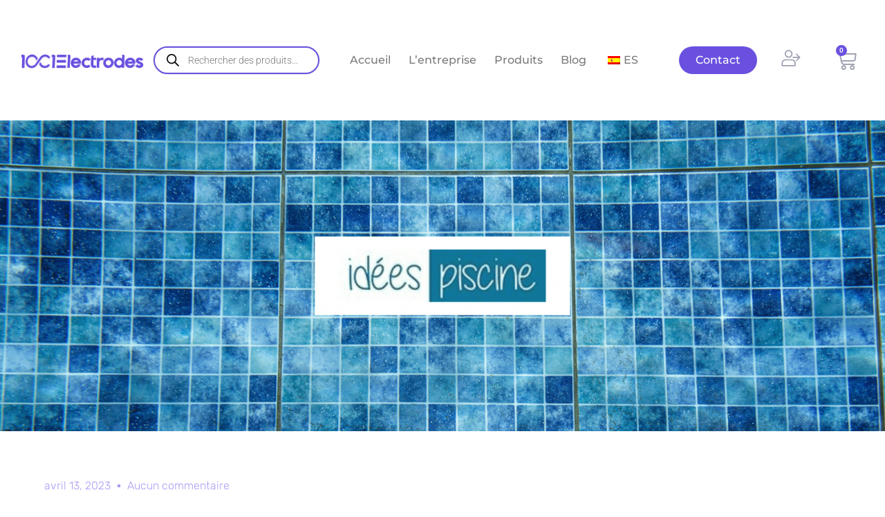

--- FILE ---
content_type: text/html; charset=UTF-8
request_url: https://1001electrodes.com/prolonger-la-duree-de-vie-des-electrolyseurs-avec-1001electrodes
body_size: 51081
content:
<!DOCTYPE html>
<html lang="fr-FR">
<head>
<meta charset="UTF-8">
<meta name="viewport" content="width=device-width, initial-scale=1">
	<link rel="profile" href="https://gmpg.org/xfn/11"> 
	<meta name='robots' content='index, follow, max-image-preview:large, max-snippet:-1, max-video-preview:-1' />

	<!-- This site is optimized with the Yoast SEO plugin v26.7 - https://yoast.com/wordpress/plugins/seo/ -->
	<title>Prolonger la durée de vie des électrolyseurs avec 1001Electrodes - 1001Electrodes</title>
	<link rel="canonical" href="https://1001electrodes.com/prolonger-la-duree-de-vie-des-electrolyseurs-avec-1001electrodes" />
	<meta property="og:locale" content="fr_FR" />
	<meta property="og:type" content="article" />
	<meta property="og:title" content="Prolonger la durée de vie des électrolyseurs avec 1001Electrodes - 1001Electrodes" />
	<meta property="og:description" content="Lancé officiellement pendant le salon Piscine Global Europe, le projet&nbsp;1001Electrodes&nbsp;propose des cellules compatibles avec la plupart des électrolyseurs au sel du marché (Pool Technologie®, System7®, Pacific Sel®, Sterilor, Zodiac®, BIO Pool®…) L’objectif est de changer uniquement la pièce maitresse de l’électrolyseur, son électrode.En prolongeant la durée de vie de l’électrolyseur, la marque 1001Electrodes s’inscrit dans [&hellip;]" />
	<meta property="og:url" content="https://1001electrodes.com/prolonger-la-duree-de-vie-des-electrolyseurs-avec-1001electrodes" />
	<meta property="og:site_name" content="1001Electrodes" />
	<meta property="article:published_time" content="2023-04-13T15:44:14+00:00" />
	<meta property="article:modified_time" content="2023-04-13T15:44:16+00:00" />
	<meta property="og:image" content="https://1001electrodes.com/wp-content/uploads/2023/04/Sans-titre-71-1024x359.png" />
	<meta property="og:image:width" content="1024" />
	<meta property="og:image:height" content="359" />
	<meta property="og:image:type" content="image/png" />
	<meta name="author" content="Mathilde COLOMBANI" />
	<meta name="twitter:card" content="summary_large_image" />
	<meta name="twitter:label1" content="Écrit par" />
	<meta name="twitter:data1" content="Mathilde COLOMBANI" />
	<meta name="twitter:label2" content="Durée de lecture estimée" />
	<meta name="twitter:data2" content="3 minutes" />
	<script type="application/ld+json" class="yoast-schema-graph">{"@context":"https://schema.org","@graph":[{"@type":"Article","@id":"https://1001electrodes.com/prolonger-la-duree-de-vie-des-electrolyseurs-avec-1001electrodes#article","isPartOf":{"@id":"https://1001electrodes.com/prolonger-la-duree-de-vie-des-electrolyseurs-avec-1001electrodes"},"author":{"name":"Mathilde COLOMBANI","@id":"https://1001electrodes.com/#/schema/person/0a04b7170e6470f39bb22b9e5700895f"},"headline":"Prolonger la durée de vie des électrolyseurs avec 1001Electrodes","datePublished":"2023-04-13T15:44:14+00:00","dateModified":"2023-04-13T15:44:16+00:00","mainEntityOfPage":{"@id":"https://1001electrodes.com/prolonger-la-duree-de-vie-des-electrolyseurs-avec-1001electrodes"},"wordCount":509,"commentCount":0,"publisher":{"@id":"https://1001electrodes.com/#organization"},"image":{"@id":"https://1001electrodes.com/prolonger-la-duree-de-vie-des-electrolyseurs-avec-1001electrodes#primaryimage"},"thumbnailUrl":"https://1001electrodes.com/wp-content/uploads/2023/04/Sans-titre-71.png","articleSection":["Nos actualités et événements"],"inLanguage":"fr-FR","potentialAction":[{"@type":"CommentAction","name":"Comment","target":["https://1001electrodes.com/prolonger-la-duree-de-vie-des-electrolyseurs-avec-1001electrodes#respond"]}]},{"@type":"WebPage","@id":"https://1001electrodes.com/prolonger-la-duree-de-vie-des-electrolyseurs-avec-1001electrodes","url":"https://1001electrodes.com/prolonger-la-duree-de-vie-des-electrolyseurs-avec-1001electrodes","name":"Prolonger la durée de vie des électrolyseurs avec 1001Electrodes - 1001Electrodes","isPartOf":{"@id":"https://1001electrodes.com/#website"},"primaryImageOfPage":{"@id":"https://1001electrodes.com/prolonger-la-duree-de-vie-des-electrolyseurs-avec-1001electrodes#primaryimage"},"image":{"@id":"https://1001electrodes.com/prolonger-la-duree-de-vie-des-electrolyseurs-avec-1001electrodes#primaryimage"},"thumbnailUrl":"https://1001electrodes.com/wp-content/uploads/2023/04/Sans-titre-71.png","datePublished":"2023-04-13T15:44:14+00:00","dateModified":"2023-04-13T15:44:16+00:00","breadcrumb":{"@id":"https://1001electrodes.com/prolonger-la-duree-de-vie-des-electrolyseurs-avec-1001electrodes#breadcrumb"},"inLanguage":"fr-FR","potentialAction":[{"@type":"ReadAction","target":["https://1001electrodes.com/prolonger-la-duree-de-vie-des-electrolyseurs-avec-1001electrodes"]}]},{"@type":"ImageObject","inLanguage":"fr-FR","@id":"https://1001electrodes.com/prolonger-la-duree-de-vie-des-electrolyseurs-avec-1001electrodes#primaryimage","url":"https://1001electrodes.com/wp-content/uploads/2023/04/Sans-titre-71.png","contentUrl":"https://1001electrodes.com/wp-content/uploads/2023/04/Sans-titre-71.png","width":2560,"height":898},{"@type":"BreadcrumbList","@id":"https://1001electrodes.com/prolonger-la-duree-de-vie-des-electrolyseurs-avec-1001electrodes#breadcrumb","itemListElement":[{"@type":"ListItem","position":1,"name":"Accueil","item":"https://1001electrodes.com/"},{"@type":"ListItem","position":2,"name":"Prolonger la durée de vie des électrolyseurs avec 1001Electrodes"}]},{"@type":"WebSite","@id":"https://1001electrodes.com/#website","url":"https://1001electrodes.com/","name":"1001Electrodes","description":"Donnons une seconde vie aux électrolyseurs et réduisons notre empreinte écologique en remplaçant uniquement la pièce maîtresse : L’ÉLECTRODE !","publisher":{"@id":"https://1001electrodes.com/#organization"},"potentialAction":[{"@type":"SearchAction","target":{"@type":"EntryPoint","urlTemplate":"https://1001electrodes.com/?s={search_term_string}"},"query-input":{"@type":"PropertyValueSpecification","valueRequired":true,"valueName":"search_term_string"}}],"inLanguage":"fr-FR"},{"@type":"Organization","@id":"https://1001electrodes.com/#organization","name":"1001Electrodes","url":"https://1001electrodes.com/","logo":{"@type":"ImageObject","inLanguage":"fr-FR","@id":"https://1001electrodes.com/#/schema/logo/image/","url":"https://1001electrodes.com/wp-content/uploads/2022/10/logo-1001-électrodes.png","contentUrl":"https://1001electrodes.com/wp-content/uploads/2022/10/logo-1001-électrodes.png","width":2560,"height":302,"caption":"1001Electrodes"},"image":{"@id":"https://1001electrodes.com/#/schema/logo/image/"}},{"@type":"Person","@id":"https://1001electrodes.com/#/schema/person/0a04b7170e6470f39bb22b9e5700895f","name":"Mathilde COLOMBANI","image":{"@type":"ImageObject","inLanguage":"fr-FR","@id":"https://1001electrodes.com/#/schema/person/image/","url":"https://secure.gravatar.com/avatar/7f46c2e75302288987bcb4e0437277e62b1fbec5e2512aafd9603165ecec856c?s=96&d=mm&r=g","contentUrl":"https://secure.gravatar.com/avatar/7f46c2e75302288987bcb4e0437277e62b1fbec5e2512aafd9603165ecec856c?s=96&d=mm&r=g","caption":"Mathilde COLOMBANI"},"url":"https://1001electrodes.com/author/mathilde2022"}]}</script>
	<!-- / Yoast SEO plugin. -->


<link rel='dns-prefetch' href='//www.googletagmanager.com' />
<link rel='dns-prefetch' href='//use.fontawesome.com' />
<link rel="alternate" type="application/rss+xml" title="1001Electrodes &raquo; Flux" href="https://1001electrodes.com/feed" />
<link rel="alternate" type="application/rss+xml" title="1001Electrodes &raquo; Flux des commentaires" href="https://1001electrodes.com/comments/feed" />
<link rel="alternate" type="application/rss+xml" title="1001Electrodes &raquo; Prolonger la durée de vie des électrolyseurs avec 1001Electrodes Flux des commentaires" href="https://1001electrodes.com/prolonger-la-duree-de-vie-des-electrolyseurs-avec-1001electrodes/feed" />
<link rel="alternate" title="oEmbed (JSON)" type="application/json+oembed" href="https://1001electrodes.com/wp-json/oembed/1.0/embed?url=https%3A%2F%2F1001electrodes.com%2Fprolonger-la-duree-de-vie-des-electrolyseurs-avec-1001electrodes" />
<link rel="alternate" title="oEmbed (XML)" type="text/xml+oembed" href="https://1001electrodes.com/wp-json/oembed/1.0/embed?url=https%3A%2F%2F1001electrodes.com%2Fprolonger-la-duree-de-vie-des-electrolyseurs-avec-1001electrodes&#038;format=xml" />
<style id='wp-img-auto-sizes-contain-inline-css'>
img:is([sizes=auto i],[sizes^="auto," i]){contain-intrinsic-size:3000px 1500px}
/*# sourceURL=wp-img-auto-sizes-contain-inline-css */
</style>
<link rel='stylesheet' id='astra-theme-css-css' href='https://1001electrodes.com/wp-content/themes/astra/assets/css/minified/main.min.css?ver=4.11.18' media='all' />
<style id='astra-theme-css-inline-css'>
:root{--ast-post-nav-space:0;--ast-container-default-xlg-padding:3em;--ast-container-default-lg-padding:3em;--ast-container-default-slg-padding:2em;--ast-container-default-md-padding:3em;--ast-container-default-sm-padding:3em;--ast-container-default-xs-padding:2.4em;--ast-container-default-xxs-padding:1.8em;--ast-code-block-background:#EEEEEE;--ast-comment-inputs-background:#FAFAFA;--ast-normal-container-width:1200px;--ast-narrow-container-width:750px;--ast-blog-title-font-weight:normal;--ast-blog-meta-weight:inherit;--ast-global-color-primary:var(--ast-global-color-5);--ast-global-color-secondary:var(--ast-global-color-4);--ast-global-color-alternate-background:var(--ast-global-color-7);--ast-global-color-subtle-background:var(--ast-global-color-6);--ast-bg-style-guide:var( --ast-global-color-secondary,--ast-global-color-5 );--ast-shadow-style-guide:0px 0px 4px 0 #00000057;--ast-global-dark-bg-style:#fff;--ast-global-dark-lfs:#fbfbfb;--ast-widget-bg-color:#fafafa;--ast-wc-container-head-bg-color:#fbfbfb;--ast-title-layout-bg:#eeeeee;--ast-search-border-color:#e7e7e7;--ast-lifter-hover-bg:#e6e6e6;--ast-gallery-block-color:#000;--srfm-color-input-label:var(--ast-global-color-2);}html{font-size:93.75%;}a{color:#6b50e0;}a:hover,a:focus{color:var(--ast-global-color-1);}body,button,input,select,textarea,.ast-button,.ast-custom-button{font-family:-apple-system,BlinkMacSystemFont,Segoe UI,Roboto,Oxygen-Sans,Ubuntu,Cantarell,Helvetica Neue,sans-serif;font-weight:inherit;font-size:15px;font-size:1rem;line-height:var(--ast-body-line-height,1.65em);}blockquote{color:var(--ast-global-color-3);}h1,h2,h3,h4,h5,h6,.entry-content :where(h1,h2,h3,h4,h5,h6),.site-title,.site-title a{font-weight:600;}.ast-site-identity .site-title a{color:var(--ast-global-color-2);}.site-title{font-size:35px;font-size:2.3333333333333rem;display:block;}.site-header .site-description{font-size:15px;font-size:1rem;display:none;}.entry-title{font-size:26px;font-size:1.7333333333333rem;}.archive .ast-article-post .ast-article-inner,.blog .ast-article-post .ast-article-inner,.archive .ast-article-post .ast-article-inner:hover,.blog .ast-article-post .ast-article-inner:hover{overflow:hidden;}h1,.entry-content :where(h1){font-size:40px;font-size:2.6666666666667rem;font-weight:600;line-height:1.4em;}h2,.entry-content :where(h2){font-size:32px;font-size:2.1333333333333rem;font-weight:600;line-height:1.3em;}h3,.entry-content :where(h3){font-size:26px;font-size:1.7333333333333rem;font-weight:600;line-height:1.3em;}h4,.entry-content :where(h4){font-size:24px;font-size:1.6rem;line-height:1.2em;font-weight:600;}h5,.entry-content :where(h5){font-size:20px;font-size:1.3333333333333rem;line-height:1.2em;font-weight:600;}h6,.entry-content :where(h6){font-size:16px;font-size:1.0666666666667rem;line-height:1.25em;font-weight:600;}::selection{background-color:#6b50e0;color:#ffffff;}body,h1,h2,h3,h4,h5,h6,.entry-title a,.entry-content :where(h1,h2,h3,h4,h5,h6){color:var(--ast-global-color-3);}.tagcloud a:hover,.tagcloud a:focus,.tagcloud a.current-item{color:#ffffff;border-color:#6b50e0;background-color:#6b50e0;}input:focus,input[type="text"]:focus,input[type="email"]:focus,input[type="url"]:focus,input[type="password"]:focus,input[type="reset"]:focus,input[type="search"]:focus,textarea:focus{border-color:#6b50e0;}input[type="radio"]:checked,input[type=reset],input[type="checkbox"]:checked,input[type="checkbox"]:hover:checked,input[type="checkbox"]:focus:checked,input[type=range]::-webkit-slider-thumb{border-color:#6b50e0;background-color:#6b50e0;box-shadow:none;}.site-footer a:hover + .post-count,.site-footer a:focus + .post-count{background:#6b50e0;border-color:#6b50e0;}.single .nav-links .nav-previous,.single .nav-links .nav-next{color:#6b50e0;}.entry-meta,.entry-meta *{line-height:1.45;color:#6b50e0;}.entry-meta a:not(.ast-button):hover,.entry-meta a:not(.ast-button):hover *,.entry-meta a:not(.ast-button):focus,.entry-meta a:not(.ast-button):focus *,.page-links > .page-link,.page-links .page-link:hover,.post-navigation a:hover{color:var(--ast-global-color-1);}#cat option,.secondary .calendar_wrap thead a,.secondary .calendar_wrap thead a:visited{color:#6b50e0;}.secondary .calendar_wrap #today,.ast-progress-val span{background:#6b50e0;}.secondary a:hover + .post-count,.secondary a:focus + .post-count{background:#6b50e0;border-color:#6b50e0;}.calendar_wrap #today > a{color:#ffffff;}.page-links .page-link,.single .post-navigation a{color:#6b50e0;}.ast-search-menu-icon .search-form button.search-submit{padding:0 4px;}.ast-search-menu-icon form.search-form{padding-right:0;}.ast-search-menu-icon.slide-search input.search-field{width:0;}.ast-header-search .ast-search-menu-icon.ast-dropdown-active .search-form,.ast-header-search .ast-search-menu-icon.ast-dropdown-active .search-field:focus{transition:all 0.2s;}.search-form input.search-field:focus{outline:none;}.ast-archive-title{color:#112a39;}.widget-title,.widget .wp-block-heading{font-size:21px;font-size:1.4rem;color:#112a39;}.ast-single-post .entry-content a,.ast-comment-content a:not(.ast-comment-edit-reply-wrap a),.woocommerce-js .woocommerce-product-details__short-description a{text-decoration:underline;}.ast-single-post .wp-block-button .wp-block-button__link,.ast-single-post .elementor-widget-button .elementor-button,.ast-single-post .entry-content .uagb-tab a,.ast-single-post .entry-content .uagb-ifb-cta a,.ast-single-post .entry-content .wp-block-uagb-buttons a,.ast-single-post .entry-content .uabb-module-content a,.ast-single-post .entry-content .uagb-post-grid a,.ast-single-post .entry-content .uagb-timeline a,.ast-single-post .entry-content .uagb-toc__wrap a,.ast-single-post .entry-content .uagb-taxomony-box a,.ast-single-post .entry-content .woocommerce a,.entry-content .wp-block-latest-posts > li > a,.ast-single-post .entry-content .wp-block-file__button,a.ast-post-filter-single,.ast-single-post .wp-block-buttons .wp-block-button.is-style-outline .wp-block-button__link,.ast-single-post .ast-comment-content .comment-reply-link,.ast-single-post .ast-comment-content .comment-edit-link,.entry-content [CLASS*="wc-block"] .wc-block-components-button,.entry-content [CLASS*="wc-block"] .wc-block-components-totals-coupon-link,.entry-content [CLASS*="wc-block"] .wc-block-components-product-name{text-decoration:none;}.ast-search-menu-icon.slide-search a:focus-visible:focus-visible,.astra-search-icon:focus-visible,#close:focus-visible,a:focus-visible,.ast-menu-toggle:focus-visible,.site .skip-link:focus-visible,.wp-block-loginout input:focus-visible,.wp-block-search.wp-block-search__button-inside .wp-block-search__inside-wrapper,.ast-header-navigation-arrow:focus-visible,.woocommerce .wc-proceed-to-checkout > .checkout-button:focus-visible,.woocommerce .woocommerce-MyAccount-navigation ul li a:focus-visible,.ast-orders-table__row .ast-orders-table__cell:focus-visible,.woocommerce .woocommerce-order-details .order-again > .button:focus-visible,.woocommerce .woocommerce-message a.button.wc-forward:focus-visible,.woocommerce #minus_qty:focus-visible,.woocommerce #plus_qty:focus-visible,a#ast-apply-coupon:focus-visible,.woocommerce .woocommerce-info a:focus-visible,.woocommerce .astra-shop-summary-wrap a:focus-visible,.woocommerce a.wc-forward:focus-visible,#ast-apply-coupon:focus-visible,.woocommerce-js .woocommerce-mini-cart-item a.remove:focus-visible,#close:focus-visible,.button.search-submit:focus-visible,#search_submit:focus,.normal-search:focus-visible,.ast-header-account-wrap:focus-visible,.woocommerce .ast-on-card-button.ast-quick-view-trigger:focus,.astra-cart-drawer-close:focus,.ast-single-variation:focus,.ast-woocommerce-product-gallery__image:focus,.ast-button:focus,.woocommerce-product-gallery--with-images [data-controls="prev"]:focus-visible,.woocommerce-product-gallery--with-images [data-controls="next"]:focus-visible{outline-style:dotted;outline-color:inherit;outline-width:thin;}input:focus,input[type="text"]:focus,input[type="email"]:focus,input[type="url"]:focus,input[type="password"]:focus,input[type="reset"]:focus,input[type="search"]:focus,input[type="number"]:focus,textarea:focus,.wp-block-search__input:focus,[data-section="section-header-mobile-trigger"] .ast-button-wrap .ast-mobile-menu-trigger-minimal:focus,.ast-mobile-popup-drawer.active .menu-toggle-close:focus,.woocommerce-ordering select.orderby:focus,#ast-scroll-top:focus,#coupon_code:focus,.woocommerce-page #comment:focus,.woocommerce #reviews #respond input#submit:focus,.woocommerce a.add_to_cart_button:focus,.woocommerce .button.single_add_to_cart_button:focus,.woocommerce .woocommerce-cart-form button:focus,.woocommerce .woocommerce-cart-form__cart-item .quantity .qty:focus,.woocommerce .woocommerce-billing-fields .woocommerce-billing-fields__field-wrapper .woocommerce-input-wrapper > .input-text:focus,.woocommerce #order_comments:focus,.woocommerce #place_order:focus,.woocommerce .woocommerce-address-fields .woocommerce-address-fields__field-wrapper .woocommerce-input-wrapper > .input-text:focus,.woocommerce .woocommerce-MyAccount-content form button:focus,.woocommerce .woocommerce-MyAccount-content .woocommerce-EditAccountForm .woocommerce-form-row .woocommerce-Input.input-text:focus,.woocommerce .ast-woocommerce-container .woocommerce-pagination ul.page-numbers li a:focus,body #content .woocommerce form .form-row .select2-container--default .select2-selection--single:focus,#ast-coupon-code:focus,.woocommerce.woocommerce-js .quantity input[type=number]:focus,.woocommerce-js .woocommerce-mini-cart-item .quantity input[type=number]:focus,.woocommerce p#ast-coupon-trigger:focus{border-style:dotted;border-color:inherit;border-width:thin;}input{outline:none;}.woocommerce-js input[type=text]:focus,.woocommerce-js input[type=email]:focus,.woocommerce-js textarea:focus,input[type=number]:focus,.comments-area textarea#comment:focus,.comments-area textarea#comment:active,.comments-area .ast-comment-formwrap input[type="text"]:focus,.comments-area .ast-comment-formwrap input[type="text"]:active{outline-style:unset;outline-color:inherit;outline-width:thin;}.ast-logo-title-inline .site-logo-img{padding-right:1em;}.site-logo-img img{ transition:all 0.2s linear;}body .ast-oembed-container *{position:absolute;top:0;width:100%;height:100%;left:0;}body .wp-block-embed-pocket-casts .ast-oembed-container *{position:unset;}.ast-single-post-featured-section + article {margin-top: 2em;}.site-content .ast-single-post-featured-section img {width: 100%;overflow: hidden;object-fit: cover;}.site > .ast-single-related-posts-container {margin-top: 0;}@media (min-width: 922px) {.ast-desktop .ast-container--narrow {max-width: var(--ast-narrow-container-width);margin: 0 auto;}}.ast-page-builder-template .hentry {margin: 0;}.ast-page-builder-template .site-content > .ast-container {max-width: 100%;padding: 0;}.ast-page-builder-template .site .site-content #primary {padding: 0;margin: 0;}.ast-page-builder-template .no-results {text-align: center;margin: 4em auto;}.ast-page-builder-template .ast-pagination {padding: 2em;}.ast-page-builder-template .entry-header.ast-no-title.ast-no-thumbnail {margin-top: 0;}.ast-page-builder-template .entry-header.ast-header-without-markup {margin-top: 0;margin-bottom: 0;}.ast-page-builder-template .entry-header.ast-no-title.ast-no-meta {margin-bottom: 0;}.ast-page-builder-template.single .post-navigation {padding-bottom: 2em;}.ast-page-builder-template.single-post .site-content > .ast-container {max-width: 100%;}.ast-page-builder-template .entry-header {margin-top: 2em;margin-left: auto;margin-right: auto;}.ast-single-post.ast-page-builder-template .site-main > article,.woocommerce.ast-page-builder-template .site-main {padding-top: 2em;padding-left: 20px;padding-right: 20px;}.ast-page-builder-template .ast-archive-description {margin: 2em auto 0;padding-left: 20px;padding-right: 20px;}.ast-page-builder-template .ast-row {margin-left: 0;margin-right: 0;}.single.ast-page-builder-template .entry-header + .entry-content,.single.ast-page-builder-template .ast-single-entry-banner + .site-content article .entry-content {margin-bottom: 2em;}@media(min-width: 921px) {.ast-page-builder-template.archive.ast-right-sidebar .ast-row article,.ast-page-builder-template.archive.ast-left-sidebar .ast-row article {padding-left: 0;padding-right: 0;}}@media (max-width:921.9px){#ast-desktop-header{display:none;}}@media (min-width:922px){#ast-mobile-header{display:none;}}@media( max-width: 420px ) {.single .nav-links .nav-previous,.single .nav-links .nav-next {width: 100%;text-align: center;}}.wp-block-buttons.aligncenter{justify-content:center;}@media (max-width:921px){.ast-theme-transparent-header #primary,.ast-theme-transparent-header #secondary{padding:0;}}@media (max-width:921px){.ast-plain-container.ast-no-sidebar #primary{padding:0;}}.ast-plain-container.ast-no-sidebar #primary{margin-top:0;margin-bottom:0;}@media (min-width:1200px){.ast-plain-container.ast-no-sidebar #primary{margin-top:60px;margin-bottom:60px;}}.wp-block-button.is-style-outline .wp-block-button__link{border-color:#6b50e0;border-top-width:0px;border-right-width:0px;border-bottom-width:0px;border-left-width:0px;}div.wp-block-button.is-style-outline > .wp-block-button__link:not(.has-text-color),div.wp-block-button.wp-block-button__link.is-style-outline:not(.has-text-color){color:#6b50e0;}.wp-block-button.is-style-outline .wp-block-button__link:hover,.wp-block-buttons .wp-block-button.is-style-outline .wp-block-button__link:focus,.wp-block-buttons .wp-block-button.is-style-outline > .wp-block-button__link:not(.has-text-color):hover,.wp-block-buttons .wp-block-button.wp-block-button__link.is-style-outline:not(.has-text-color):hover{color:#ffffff;background-color:#112a39;border-color:#112a39;}.post-page-numbers.current .page-link,.ast-pagination .page-numbers.current{color:#ffffff;border-color:#6b50e0;background-color:#6b50e0;}.wp-block-button.is-style-outline .wp-block-button__link{border-top-width:0px;border-right-width:0px;border-bottom-width:0px;border-left-width:0px;}.wp-block-button.is-style-outline .wp-block-button__link.wp-element-button,.ast-outline-button{border-color:#6b50e0;font-family:inherit;font-weight:inherit;line-height:1em;border-top-left-radius:30px;border-top-right-radius:30px;border-bottom-right-radius:30px;border-bottom-left-radius:30px;}.wp-block-buttons .wp-block-button.is-style-outline > .wp-block-button__link:not(.has-text-color),.wp-block-buttons .wp-block-button.wp-block-button__link.is-style-outline:not(.has-text-color),.ast-outline-button{color:#6b50e0;}.wp-block-button.is-style-outline .wp-block-button__link:hover,.wp-block-buttons .wp-block-button.is-style-outline .wp-block-button__link:focus,.wp-block-buttons .wp-block-button.is-style-outline > .wp-block-button__link:not(.has-text-color):hover,.wp-block-buttons .wp-block-button.wp-block-button__link.is-style-outline:not(.has-text-color):hover,.ast-outline-button:hover,.ast-outline-button:focus,.wp-block-uagb-buttons-child .uagb-buttons-repeater.ast-outline-button:hover,.wp-block-uagb-buttons-child .uagb-buttons-repeater.ast-outline-button:focus{color:#ffffff;background-color:#112a39;border-color:#112a39;}.wp-block-button .wp-block-button__link.wp-element-button.is-style-outline:not(.has-background),.wp-block-button.is-style-outline>.wp-block-button__link.wp-element-button:not(.has-background),.ast-outline-button{background-color:transparent;}.entry-content[data-ast-blocks-layout] > figure{margin-bottom:1em;}h1.widget-title{font-weight:600;}h2.widget-title{font-weight:600;}h3.widget-title{font-weight:600;}.elementor-widget-container .elementor-loop-container .e-loop-item[data-elementor-type="loop-item"]{width:100%;} .ast-desktop .review-count{margin-left:-40px;margin-right:auto;}.review-rating{display:flex;align-items:center;order:2;}#page{display:flex;flex-direction:column;min-height:100vh;}.ast-404-layout-1 h1.page-title{color:var(--ast-global-color-2);}.single .post-navigation a{line-height:1em;height:inherit;}.error-404 .page-sub-title{font-size:1.5rem;font-weight:inherit;}.search .site-content .content-area .search-form{margin-bottom:0;}#page .site-content{flex-grow:1;}.widget{margin-bottom:1.25em;}#secondary li{line-height:1.5em;}#secondary .wp-block-group h2{margin-bottom:0.7em;}#secondary h2{font-size:1.7rem;}.ast-separate-container .ast-article-post,.ast-separate-container .ast-article-single,.ast-separate-container .comment-respond{padding:3em;}.ast-separate-container .ast-article-single .ast-article-single{padding:0;}.ast-article-single .wp-block-post-template-is-layout-grid{padding-left:0;}.ast-separate-container .comments-title,.ast-narrow-container .comments-title{padding:1.5em 2em;}.ast-page-builder-template .comment-form-textarea,.ast-comment-formwrap .ast-grid-common-col{padding:0;}.ast-comment-formwrap{padding:0;display:inline-flex;column-gap:20px;width:100%;margin-left:0;margin-right:0;}.comments-area textarea#comment:focus,.comments-area textarea#comment:active,.comments-area .ast-comment-formwrap input[type="text"]:focus,.comments-area .ast-comment-formwrap input[type="text"]:active {box-shadow:none;outline:none;}.archive.ast-page-builder-template .entry-header{margin-top:2em;}.ast-page-builder-template .ast-comment-formwrap{width:100%;}.entry-title{margin-bottom:0.5em;}.ast-archive-description p{font-size:inherit;font-weight:inherit;line-height:inherit;}.ast-separate-container .ast-comment-list li.depth-1,.hentry{margin-bottom:2em;}@media (min-width:921px){.ast-left-sidebar.ast-page-builder-template #secondary,.archive.ast-right-sidebar.ast-page-builder-template .site-main{padding-left:20px;padding-right:20px;}}@media (max-width:544px){.ast-comment-formwrap.ast-row{column-gap:10px;display:inline-block;}#ast-commentform .ast-grid-common-col{position:relative;width:100%;}}@media (min-width:1201px){.ast-separate-container .ast-article-post,.ast-separate-container .ast-article-single,.ast-separate-container .ast-author-box,.ast-separate-container .ast-404-layout-1,.ast-separate-container .no-results{padding:3em;}}@media (max-width:921px){.ast-left-sidebar #content > .ast-container{display:flex;flex-direction:column-reverse;width:100%;}}@media (min-width:922px){.ast-separate-container.ast-right-sidebar #primary,.ast-separate-container.ast-left-sidebar #primary{border:0;}.search-no-results.ast-separate-container #primary{margin-bottom:4em;}}.wp-block-button .wp-block-button__link{color:#ffffff;}.wp-block-button .wp-block-button__link:hover,.wp-block-button .wp-block-button__link:focus{color:#ffffff;background-color:#112a39;border-color:#112a39;}.elementor-widget-heading h1.elementor-heading-title{line-height:1.4em;}.elementor-widget-heading h2.elementor-heading-title{line-height:1.3em;}.elementor-widget-heading h3.elementor-heading-title{line-height:1.3em;}.elementor-widget-heading h4.elementor-heading-title{line-height:1.2em;}.elementor-widget-heading h5.elementor-heading-title{line-height:1.2em;}.elementor-widget-heading h6.elementor-heading-title{line-height:1.25em;}.wp-block-button .wp-block-button__link,.wp-block-search .wp-block-search__button,body .wp-block-file .wp-block-file__button{border-style:solid;border-top-width:0px;border-right-width:0px;border-left-width:0px;border-bottom-width:0px;border-color:#6b50e0;background-color:#6b50e0;color:#ffffff;font-family:inherit;font-weight:inherit;line-height:1em;border-top-left-radius:30px;border-top-right-radius:30px;border-bottom-right-radius:30px;border-bottom-left-radius:30px;padding-top:10px;padding-right:20px;padding-bottom:10px;padding-left:20px;}.menu-toggle,button,.ast-button,.ast-custom-button,.button,input#submit,input[type="button"],input[type="submit"],input[type="reset"],#comments .submit,.search .search-submit,form[CLASS*="wp-block-search__"].wp-block-search .wp-block-search__inside-wrapper .wp-block-search__button,body .wp-block-file .wp-block-file__button,.search .search-submit{border-style:solid;border-top-width:0px;border-right-width:0px;border-left-width:0px;border-bottom-width:0px;color:#ffffff;border-color:#6b50e0;background-color:#6b50e0;padding-top:10px;padding-right:20px;padding-bottom:10px;padding-left:20px;font-family:inherit;font-weight:inherit;line-height:1em;border-top-left-radius:30px;border-top-right-radius:30px;border-bottom-right-radius:30px;border-bottom-left-radius:30px;}button:focus,.menu-toggle:hover,button:hover,.ast-button:hover,.ast-custom-button:hover .button:hover,.ast-custom-button:hover ,input[type=reset]:hover,input[type=reset]:focus,input#submit:hover,input#submit:focus,input[type="button"]:hover,input[type="button"]:focus,input[type="submit"]:hover,input[type="submit"]:focus,form[CLASS*="wp-block-search__"].wp-block-search .wp-block-search__inside-wrapper .wp-block-search__button:hover,form[CLASS*="wp-block-search__"].wp-block-search .wp-block-search__inside-wrapper .wp-block-search__button:focus,body .wp-block-file .wp-block-file__button:hover,body .wp-block-file .wp-block-file__button:focus{color:#ffffff;background-color:#112a39;border-color:#112a39;}form[CLASS*="wp-block-search__"].wp-block-search .wp-block-search__inside-wrapper .wp-block-search__button.has-icon{padding-top:calc(10px - 3px);padding-right:calc(20px - 3px);padding-bottom:calc(10px - 3px);padding-left:calc(20px - 3px);}@media (max-width:921px){.ast-mobile-header-stack .main-header-bar .ast-search-menu-icon{display:inline-block;}.ast-header-break-point.ast-header-custom-item-outside .ast-mobile-header-stack .main-header-bar .ast-search-icon{margin:0;}.ast-comment-avatar-wrap img{max-width:2.5em;}.ast-comment-meta{padding:0 1.8888em 1.3333em;}.ast-separate-container .ast-comment-list li.depth-1{padding:1.5em 2.14em;}.ast-separate-container .comment-respond{padding:2em 2.14em;}}@media (min-width:544px){.ast-container{max-width:100%;}}@media (max-width:544px){.ast-separate-container .ast-article-post,.ast-separate-container .ast-article-single,.ast-separate-container .comments-title,.ast-separate-container .ast-archive-description{padding:1.5em 1em;}.ast-separate-container #content .ast-container{padding-left:0.54em;padding-right:0.54em;}.ast-separate-container .ast-comment-list .bypostauthor{padding:.5em;}.ast-search-menu-icon.ast-dropdown-active .search-field{width:170px;}} #ast-mobile-header .ast-site-header-cart-li a{pointer-events:none;}.ast-separate-container{background-color:var(--ast-global-color-4);}@media (max-width:921px){.site-title{display:block;}.site-header .site-description{display:none;}h1,.entry-content :where(h1){font-size:30px;}h2,.entry-content :where(h2){font-size:25px;}h3,.entry-content :where(h3){font-size:20px;}}@media (max-width:544px){.site-title{display:block;}.site-header .site-description{display:none;}h1,.entry-content :where(h1){font-size:30px;}h2,.entry-content :where(h2){font-size:25px;}h3,.entry-content :where(h3){font-size:20px;}}@media (max-width:921px){html{font-size:85.5%;}}@media (max-width:544px){html{font-size:85.5%;}}@media (min-width:922px){.ast-container{max-width:1240px;}}@media (min-width:922px){.site-content .ast-container{display:flex;}}@media (max-width:921px){.site-content .ast-container{flex-direction:column;}}@media (min-width:922px){.main-header-menu .sub-menu .menu-item.ast-left-align-sub-menu:hover > .sub-menu,.main-header-menu .sub-menu .menu-item.ast-left-align-sub-menu.focus > .sub-menu{margin-left:-0px;}}.site .comments-area{padding-bottom:3em;}.wp-block-file {display: flex;align-items: center;flex-wrap: wrap;justify-content: space-between;}.wp-block-pullquote {border: none;}.wp-block-pullquote blockquote::before {content: "\201D";font-family: "Helvetica",sans-serif;display: flex;transform: rotate( 180deg );font-size: 6rem;font-style: normal;line-height: 1;font-weight: bold;align-items: center;justify-content: center;}.has-text-align-right > blockquote::before {justify-content: flex-start;}.has-text-align-left > blockquote::before {justify-content: flex-end;}figure.wp-block-pullquote.is-style-solid-color blockquote {max-width: 100%;text-align: inherit;}:root {--wp--custom--ast-default-block-top-padding: 3em;--wp--custom--ast-default-block-right-padding: 3em;--wp--custom--ast-default-block-bottom-padding: 3em;--wp--custom--ast-default-block-left-padding: 3em;--wp--custom--ast-container-width: 1200px;--wp--custom--ast-content-width-size: 1200px;--wp--custom--ast-wide-width-size: calc(1200px + var(--wp--custom--ast-default-block-left-padding) + var(--wp--custom--ast-default-block-right-padding));}.ast-narrow-container {--wp--custom--ast-content-width-size: 750px;--wp--custom--ast-wide-width-size: 750px;}@media(max-width: 921px) {:root {--wp--custom--ast-default-block-top-padding: 3em;--wp--custom--ast-default-block-right-padding: 2em;--wp--custom--ast-default-block-bottom-padding: 3em;--wp--custom--ast-default-block-left-padding: 2em;}}@media(max-width: 544px) {:root {--wp--custom--ast-default-block-top-padding: 3em;--wp--custom--ast-default-block-right-padding: 1.5em;--wp--custom--ast-default-block-bottom-padding: 3em;--wp--custom--ast-default-block-left-padding: 1.5em;}}.entry-content > .wp-block-group,.entry-content > .wp-block-cover,.entry-content > .wp-block-columns {padding-top: var(--wp--custom--ast-default-block-top-padding);padding-right: var(--wp--custom--ast-default-block-right-padding);padding-bottom: var(--wp--custom--ast-default-block-bottom-padding);padding-left: var(--wp--custom--ast-default-block-left-padding);}.ast-plain-container.ast-no-sidebar .entry-content > .alignfull,.ast-page-builder-template .ast-no-sidebar .entry-content > .alignfull {margin-left: calc( -50vw + 50%);margin-right: calc( -50vw + 50%);max-width: 100vw;width: 100vw;}.ast-plain-container.ast-no-sidebar .entry-content .alignfull .alignfull,.ast-page-builder-template.ast-no-sidebar .entry-content .alignfull .alignfull,.ast-plain-container.ast-no-sidebar .entry-content .alignfull .alignwide,.ast-page-builder-template.ast-no-sidebar .entry-content .alignfull .alignwide,.ast-plain-container.ast-no-sidebar .entry-content .alignwide .alignfull,.ast-page-builder-template.ast-no-sidebar .entry-content .alignwide .alignfull,.ast-plain-container.ast-no-sidebar .entry-content .alignwide .alignwide,.ast-page-builder-template.ast-no-sidebar .entry-content .alignwide .alignwide,.ast-plain-container.ast-no-sidebar .entry-content .wp-block-column .alignfull,.ast-page-builder-template.ast-no-sidebar .entry-content .wp-block-column .alignfull,.ast-plain-container.ast-no-sidebar .entry-content .wp-block-column .alignwide,.ast-page-builder-template.ast-no-sidebar .entry-content .wp-block-column .alignwide {margin-left: auto;margin-right: auto;width: 100%;}[data-ast-blocks-layout] .wp-block-separator:not(.is-style-dots) {height: 0;}[data-ast-blocks-layout] .wp-block-separator {margin: 20px auto;}[data-ast-blocks-layout] .wp-block-separator:not(.is-style-wide):not(.is-style-dots) {max-width: 100px;}[data-ast-blocks-layout] .wp-block-separator.has-background {padding: 0;}.entry-content[data-ast-blocks-layout] > * {max-width: var(--wp--custom--ast-content-width-size);margin-left: auto;margin-right: auto;}.entry-content[data-ast-blocks-layout] > .alignwide {max-width: var(--wp--custom--ast-wide-width-size);}.entry-content[data-ast-blocks-layout] .alignfull {max-width: none;}.entry-content .wp-block-columns {margin-bottom: 0;}blockquote {margin: 1.5em;border-color: rgba(0,0,0,0.05);}.wp-block-quote:not(.has-text-align-right):not(.has-text-align-center) {border-left: 5px solid rgba(0,0,0,0.05);}.has-text-align-right > blockquote,blockquote.has-text-align-right {border-right: 5px solid rgba(0,0,0,0.05);}.has-text-align-left > blockquote,blockquote.has-text-align-left {border-left: 5px solid rgba(0,0,0,0.05);}.wp-block-site-tagline,.wp-block-latest-posts .read-more {margin-top: 15px;}.wp-block-loginout p label {display: block;}.wp-block-loginout p:not(.login-remember):not(.login-submit) input {width: 100%;}.wp-block-loginout input:focus {border-color: transparent;}.wp-block-loginout input:focus {outline: thin dotted;}.entry-content .wp-block-media-text .wp-block-media-text__content {padding: 0 0 0 8%;}.entry-content .wp-block-media-text.has-media-on-the-right .wp-block-media-text__content {padding: 0 8% 0 0;}.entry-content .wp-block-media-text.has-background .wp-block-media-text__content {padding: 8%;}.entry-content .wp-block-cover:not([class*="background-color"]):not(.has-text-color.has-link-color) .wp-block-cover__inner-container,.entry-content .wp-block-cover:not([class*="background-color"]) .wp-block-cover-image-text,.entry-content .wp-block-cover:not([class*="background-color"]) .wp-block-cover-text,.entry-content .wp-block-cover-image:not([class*="background-color"]) .wp-block-cover__inner-container,.entry-content .wp-block-cover-image:not([class*="background-color"]) .wp-block-cover-image-text,.entry-content .wp-block-cover-image:not([class*="background-color"]) .wp-block-cover-text {color: var(--ast-global-color-primary,var(--ast-global-color-5));}.wp-block-loginout .login-remember input {width: 1.1rem;height: 1.1rem;margin: 0 5px 4px 0;vertical-align: middle;}.wp-block-latest-posts > li > *:first-child,.wp-block-latest-posts:not(.is-grid) > li:first-child {margin-top: 0;}.entry-content > .wp-block-buttons,.entry-content > .wp-block-uagb-buttons {margin-bottom: 1.5em;}.wp-block-search__inside-wrapper .wp-block-search__input {padding: 0 10px;color: var(--ast-global-color-3);background: var(--ast-global-color-primary,var(--ast-global-color-5));border-color: var(--ast-border-color);}.wp-block-latest-posts .read-more {margin-bottom: 1.5em;}.wp-block-search__no-button .wp-block-search__inside-wrapper .wp-block-search__input {padding-top: 5px;padding-bottom: 5px;}.wp-block-latest-posts .wp-block-latest-posts__post-date,.wp-block-latest-posts .wp-block-latest-posts__post-author {font-size: 1rem;}.wp-block-latest-posts > li > *,.wp-block-latest-posts:not(.is-grid) > li {margin-top: 12px;margin-bottom: 12px;}.ast-page-builder-template .entry-content[data-ast-blocks-layout] > .alignwide:where(:not(.uagb-is-root-container):not(.spectra-is-root-container)) > * {max-width: var(--wp--custom--ast-wide-width-size);}.ast-page-builder-template .entry-content[data-ast-blocks-layout] > .inherit-container-width > *,.ast-page-builder-template .entry-content[data-ast-blocks-layout] > *:not(.wp-block-group):where(:not(.uagb-is-root-container):not(.spectra-is-root-container)) > *,.entry-content[data-ast-blocks-layout] > .wp-block-cover .wp-block-cover__inner-container {max-width: var(--wp--custom--ast-content-width-size) ;margin-left: auto;margin-right: auto;}.ast-page-builder-template .entry-content[data-ast-blocks-layout] > *,.ast-page-builder-template .entry-content[data-ast-blocks-layout] > .alignfull:where(:not(.wp-block-group):not(.uagb-is-root-container):not(.spectra-is-root-container)) > * {max-width: none;}.entry-content[data-ast-blocks-layout] .wp-block-cover:not(.alignleft):not(.alignright) {width: auto;}@media(max-width: 1200px) {.ast-separate-container .entry-content > .alignfull,.ast-separate-container .entry-content[data-ast-blocks-layout] > .alignwide,.ast-plain-container .entry-content[data-ast-blocks-layout] > .alignwide,.ast-plain-container .entry-content .alignfull {margin-left: calc(-1 * min(var(--ast-container-default-xlg-padding),20px)) ;margin-right: calc(-1 * min(var(--ast-container-default-xlg-padding),20px));}}@media(min-width: 1201px) {.ast-separate-container .entry-content > .alignfull {margin-left: calc(-1 * var(--ast-container-default-xlg-padding) );margin-right: calc(-1 * var(--ast-container-default-xlg-padding) );}.ast-separate-container .entry-content[data-ast-blocks-layout] > .alignwide,.ast-plain-container .entry-content[data-ast-blocks-layout] > .alignwide {margin-left: calc(-1 * var(--wp--custom--ast-default-block-left-padding) );margin-right: calc(-1 * var(--wp--custom--ast-default-block-right-padding) );}}@media(min-width: 921px) {.ast-separate-container .entry-content .wp-block-group.alignwide:not(.inherit-container-width) > :where(:not(.alignleft):not(.alignright)),.ast-plain-container .entry-content .wp-block-group.alignwide:not(.inherit-container-width) > :where(:not(.alignleft):not(.alignright)) {max-width: calc( var(--wp--custom--ast-content-width-size) + 80px );}.ast-plain-container.ast-right-sidebar .entry-content[data-ast-blocks-layout] .alignfull,.ast-plain-container.ast-left-sidebar .entry-content[data-ast-blocks-layout] .alignfull {margin-left: -60px;margin-right: -60px;}}@media(min-width: 544px) {.entry-content > .alignleft {margin-right: 20px;}.entry-content > .alignright {margin-left: 20px;}}@media (max-width:544px){.wp-block-columns .wp-block-column:not(:last-child){margin-bottom:20px;}.wp-block-latest-posts{margin:0;}}@media( max-width: 600px ) {.entry-content .wp-block-media-text .wp-block-media-text__content,.entry-content .wp-block-media-text.has-media-on-the-right .wp-block-media-text__content {padding: 8% 0 0;}.entry-content .wp-block-media-text.has-background .wp-block-media-text__content {padding: 8%;}}.ast-page-builder-template .entry-header {padding-left: 0;}.ast-narrow-container .site-content .wp-block-uagb-image--align-full .wp-block-uagb-image__figure {max-width: 100%;margin-left: auto;margin-right: auto;}:root .has-ast-global-color-0-color{color:var(--ast-global-color-0);}:root .has-ast-global-color-0-background-color{background-color:var(--ast-global-color-0);}:root .wp-block-button .has-ast-global-color-0-color{color:var(--ast-global-color-0);}:root .wp-block-button .has-ast-global-color-0-background-color{background-color:var(--ast-global-color-0);}:root .has-ast-global-color-1-color{color:var(--ast-global-color-1);}:root .has-ast-global-color-1-background-color{background-color:var(--ast-global-color-1);}:root .wp-block-button .has-ast-global-color-1-color{color:var(--ast-global-color-1);}:root .wp-block-button .has-ast-global-color-1-background-color{background-color:var(--ast-global-color-1);}:root .has-ast-global-color-2-color{color:var(--ast-global-color-2);}:root .has-ast-global-color-2-background-color{background-color:var(--ast-global-color-2);}:root .wp-block-button .has-ast-global-color-2-color{color:var(--ast-global-color-2);}:root .wp-block-button .has-ast-global-color-2-background-color{background-color:var(--ast-global-color-2);}:root .has-ast-global-color-3-color{color:var(--ast-global-color-3);}:root .has-ast-global-color-3-background-color{background-color:var(--ast-global-color-3);}:root .wp-block-button .has-ast-global-color-3-color{color:var(--ast-global-color-3);}:root .wp-block-button .has-ast-global-color-3-background-color{background-color:var(--ast-global-color-3);}:root .has-ast-global-color-4-color{color:var(--ast-global-color-4);}:root .has-ast-global-color-4-background-color{background-color:var(--ast-global-color-4);}:root .wp-block-button .has-ast-global-color-4-color{color:var(--ast-global-color-4);}:root .wp-block-button .has-ast-global-color-4-background-color{background-color:var(--ast-global-color-4);}:root .has-ast-global-color-5-color{color:var(--ast-global-color-5);}:root .has-ast-global-color-5-background-color{background-color:var(--ast-global-color-5);}:root .wp-block-button .has-ast-global-color-5-color{color:var(--ast-global-color-5);}:root .wp-block-button .has-ast-global-color-5-background-color{background-color:var(--ast-global-color-5);}:root .has-ast-global-color-6-color{color:var(--ast-global-color-6);}:root .has-ast-global-color-6-background-color{background-color:var(--ast-global-color-6);}:root .wp-block-button .has-ast-global-color-6-color{color:var(--ast-global-color-6);}:root .wp-block-button .has-ast-global-color-6-background-color{background-color:var(--ast-global-color-6);}:root .has-ast-global-color-7-color{color:var(--ast-global-color-7);}:root .has-ast-global-color-7-background-color{background-color:var(--ast-global-color-7);}:root .wp-block-button .has-ast-global-color-7-color{color:var(--ast-global-color-7);}:root .wp-block-button .has-ast-global-color-7-background-color{background-color:var(--ast-global-color-7);}:root .has-ast-global-color-8-color{color:var(--ast-global-color-8);}:root .has-ast-global-color-8-background-color{background-color:var(--ast-global-color-8);}:root .wp-block-button .has-ast-global-color-8-color{color:var(--ast-global-color-8);}:root .wp-block-button .has-ast-global-color-8-background-color{background-color:var(--ast-global-color-8);}:root{--ast-global-color-0:#0170B9;--ast-global-color-1:#3a3a3a;--ast-global-color-2:#3a3a3a;--ast-global-color-3:#4B4F58;--ast-global-color-4:#F5F5F5;--ast-global-color-5:#FFFFFF;--ast-global-color-6:#E5E5E5;--ast-global-color-7:#424242;--ast-global-color-8:#000000;}:root {--ast-border-color : var(--ast-global-color-6);}.ast-breadcrumbs .trail-browse,.ast-breadcrumbs .trail-items,.ast-breadcrumbs .trail-items li{display:inline-block;margin:0;padding:0;border:none;background:inherit;text-indent:0;text-decoration:none;}.ast-breadcrumbs .trail-browse{font-size:inherit;font-style:inherit;font-weight:inherit;color:inherit;}.ast-breadcrumbs .trail-items{list-style:none;}.trail-items li::after{padding:0 0.3em;content:"\00bb";}.trail-items li:last-of-type::after{display:none;}h1,h2,h3,h4,h5,h6,.entry-content :where(h1,h2,h3,h4,h5,h6){color:#112a39;}.entry-title a{color:#112a39;}@media (max-width:921px){.ast-builder-grid-row-container.ast-builder-grid-row-tablet-3-firstrow .ast-builder-grid-row > *:first-child,.ast-builder-grid-row-container.ast-builder-grid-row-tablet-3-lastrow .ast-builder-grid-row > *:last-child{grid-column:1 / -1;}}@media (max-width:544px){.ast-builder-grid-row-container.ast-builder-grid-row-mobile-3-firstrow .ast-builder-grid-row > *:first-child,.ast-builder-grid-row-container.ast-builder-grid-row-mobile-3-lastrow .ast-builder-grid-row > *:last-child{grid-column:1 / -1;}}.ast-builder-layout-element[data-section="title_tagline"]{display:flex;}@media (max-width:921px){.ast-header-break-point .ast-builder-layout-element[data-section="title_tagline"]{display:flex;}}@media (max-width:544px){.ast-header-break-point .ast-builder-layout-element[data-section="title_tagline"]{display:flex;}}.ast-builder-menu-1{font-family:inherit;font-weight:inherit;}.ast-builder-menu-1 .sub-menu,.ast-builder-menu-1 .inline-on-mobile .sub-menu{border-top-width:2px;border-bottom-width:0px;border-right-width:0px;border-left-width:0px;border-color:#6b50e0;border-style:solid;}.ast-builder-menu-1 .sub-menu .sub-menu{top:-2px;}.ast-builder-menu-1 .main-header-menu > .menu-item > .sub-menu,.ast-builder-menu-1 .main-header-menu > .menu-item > .astra-full-megamenu-wrapper{margin-top:0px;}.ast-desktop .ast-builder-menu-1 .main-header-menu > .menu-item > .sub-menu:before,.ast-desktop .ast-builder-menu-1 .main-header-menu > .menu-item > .astra-full-megamenu-wrapper:before{height:calc( 0px + 2px + 5px );}.ast-desktop .ast-builder-menu-1 .menu-item .sub-menu .menu-link{border-style:none;}@media (max-width:921px){.ast-header-break-point .ast-builder-menu-1 .menu-item.menu-item-has-children > .ast-menu-toggle{top:0;}.ast-builder-menu-1 .inline-on-mobile .menu-item.menu-item-has-children > .ast-menu-toggle{right:-15px;}.ast-builder-menu-1 .menu-item-has-children > .menu-link:after{content:unset;}.ast-builder-menu-1 .main-header-menu > .menu-item > .sub-menu,.ast-builder-menu-1 .main-header-menu > .menu-item > .astra-full-megamenu-wrapper{margin-top:0;}}@media (max-width:544px){.ast-header-break-point .ast-builder-menu-1 .menu-item.menu-item-has-children > .ast-menu-toggle{top:0;}.ast-builder-menu-1 .main-header-menu > .menu-item > .sub-menu,.ast-builder-menu-1 .main-header-menu > .menu-item > .astra-full-megamenu-wrapper{margin-top:0;}}.ast-builder-menu-1{display:flex;}@media (max-width:921px){.ast-header-break-point .ast-builder-menu-1{display:flex;}}@media (max-width:544px){.ast-header-break-point .ast-builder-menu-1{display:flex;}}.site-below-footer-wrap{padding-top:20px;padding-bottom:20px;}.site-below-footer-wrap[data-section="section-below-footer-builder"]{background-color:var( --ast-global-color-primary,--ast-global-color-4 );min-height:80px;border-style:solid;border-width:0px;border-top-width:1px;border-top-color:var(--ast-global-color-subtle-background,--ast-global-color-6);}.site-below-footer-wrap[data-section="section-below-footer-builder"] .ast-builder-grid-row{max-width:1200px;min-height:80px;margin-left:auto;margin-right:auto;}.site-below-footer-wrap[data-section="section-below-footer-builder"] .ast-builder-grid-row,.site-below-footer-wrap[data-section="section-below-footer-builder"] .site-footer-section{align-items:flex-start;}.site-below-footer-wrap[data-section="section-below-footer-builder"].ast-footer-row-inline .site-footer-section{display:flex;margin-bottom:0;}.ast-builder-grid-row-full .ast-builder-grid-row{grid-template-columns:1fr;}@media (max-width:921px){.site-below-footer-wrap[data-section="section-below-footer-builder"].ast-footer-row-tablet-inline .site-footer-section{display:flex;margin-bottom:0;}.site-below-footer-wrap[data-section="section-below-footer-builder"].ast-footer-row-tablet-stack .site-footer-section{display:block;margin-bottom:10px;}.ast-builder-grid-row-container.ast-builder-grid-row-tablet-full .ast-builder-grid-row{grid-template-columns:1fr;}}@media (max-width:544px){.site-below-footer-wrap[data-section="section-below-footer-builder"].ast-footer-row-mobile-inline .site-footer-section{display:flex;margin-bottom:0;}.site-below-footer-wrap[data-section="section-below-footer-builder"].ast-footer-row-mobile-stack .site-footer-section{display:block;margin-bottom:10px;}.ast-builder-grid-row-container.ast-builder-grid-row-mobile-full .ast-builder-grid-row{grid-template-columns:1fr;}}.site-below-footer-wrap[data-section="section-below-footer-builder"]{display:grid;}@media (max-width:921px){.ast-header-break-point .site-below-footer-wrap[data-section="section-below-footer-builder"]{display:grid;}}@media (max-width:544px){.ast-header-break-point .site-below-footer-wrap[data-section="section-below-footer-builder"]{display:grid;}}.ast-footer-copyright{text-align:center;}.ast-footer-copyright.site-footer-focus-item {color:var(--ast-global-color-3);}@media (max-width:921px){.ast-footer-copyright{text-align:center;}}@media (max-width:544px){.ast-footer-copyright{text-align:center;}}.ast-footer-copyright.ast-builder-layout-element{display:flex;}@media (max-width:921px){.ast-header-break-point .ast-footer-copyright.ast-builder-layout-element{display:flex;}}@media (max-width:544px){.ast-header-break-point .ast-footer-copyright.ast-builder-layout-element{display:flex;}}.footer-widget-area.widget-area.site-footer-focus-item{width:auto;}.ast-footer-row-inline .footer-widget-area.widget-area.site-footer-focus-item{width:100%;}.elementor-posts-container [CLASS*="ast-width-"]{width:100%;}.elementor-template-full-width .ast-container{display:block;}.elementor-screen-only,.screen-reader-text,.screen-reader-text span,.ui-helper-hidden-accessible{top:0 !important;}@media (max-width:544px){.elementor-element .elementor-wc-products .woocommerce[class*="columns-"] ul.products li.product{width:auto;margin:0;}.elementor-element .woocommerce .woocommerce-result-count{float:none;}}.ast-header-break-point .main-header-bar{border-bottom-width:1px;}@media (min-width:922px){.main-header-bar{border-bottom-width:1px;}}.main-header-menu .menu-item, #astra-footer-menu .menu-item, .main-header-bar .ast-masthead-custom-menu-items{-js-display:flex;display:flex;-webkit-box-pack:center;-webkit-justify-content:center;-moz-box-pack:center;-ms-flex-pack:center;justify-content:center;-webkit-box-orient:vertical;-webkit-box-direction:normal;-webkit-flex-direction:column;-moz-box-orient:vertical;-moz-box-direction:normal;-ms-flex-direction:column;flex-direction:column;}.main-header-menu > .menu-item > .menu-link, #astra-footer-menu > .menu-item > .menu-link{height:100%;-webkit-box-align:center;-webkit-align-items:center;-moz-box-align:center;-ms-flex-align:center;align-items:center;-js-display:flex;display:flex;}.ast-header-break-point .main-navigation ul .menu-item .menu-link .icon-arrow:first-of-type svg{top:.2em;margin-top:0px;margin-left:0px;width:.65em;transform:translate(0, -2px) rotateZ(270deg);}.ast-mobile-popup-content .ast-submenu-expanded > .ast-menu-toggle{transform:rotateX(180deg);overflow-y:auto;}@media (min-width:922px){.ast-builder-menu .main-navigation > ul > li:last-child a{margin-right:0;}}.ast-separate-container .ast-article-inner{background-color:transparent;background-image:none;}.ast-separate-container .ast-article-post{background-color:var(--ast-global-color-5);background-image:none;}@media (max-width:921px){.ast-separate-container .ast-article-post{background-color:var(--ast-global-color-5);background-image:none;}}@media (max-width:544px){.ast-separate-container .ast-article-post{background-color:var(--ast-global-color-5);background-image:none;}}.ast-separate-container .ast-article-single:not(.ast-related-post), .woocommerce.ast-separate-container .ast-woocommerce-container, .ast-separate-container .error-404, .ast-separate-container .no-results, .single.ast-separate-container .site-main .ast-author-meta, .ast-separate-container .related-posts-title-wrapper, .ast-separate-container .comments-count-wrapper, .ast-box-layout.ast-plain-container .site-content, .ast-padded-layout.ast-plain-container .site-content, .ast-separate-container .ast-archive-description, .ast-separate-container .comments-area .comment-respond, .ast-separate-container .comments-area .ast-comment-list li, .ast-separate-container .comments-area .comments-title{background-color:var(--ast-global-color-5);background-image:none;}@media (max-width:921px){.ast-separate-container .ast-article-single:not(.ast-related-post), .woocommerce.ast-separate-container .ast-woocommerce-container, .ast-separate-container .error-404, .ast-separate-container .no-results, .single.ast-separate-container .site-main .ast-author-meta, .ast-separate-container .related-posts-title-wrapper, .ast-separate-container .comments-count-wrapper, .ast-box-layout.ast-plain-container .site-content, .ast-padded-layout.ast-plain-container .site-content, .ast-separate-container .ast-archive-description{background-color:var(--ast-global-color-5);background-image:none;}}@media (max-width:544px){.ast-separate-container .ast-article-single:not(.ast-related-post), .woocommerce.ast-separate-container .ast-woocommerce-container, .ast-separate-container .error-404, .ast-separate-container .no-results, .single.ast-separate-container .site-main .ast-author-meta, .ast-separate-container .related-posts-title-wrapper, .ast-separate-container .comments-count-wrapper, .ast-box-layout.ast-plain-container .site-content, .ast-padded-layout.ast-plain-container .site-content, .ast-separate-container .ast-archive-description{background-color:var(--ast-global-color-5);background-image:none;}}.ast-separate-container.ast-two-container #secondary .widget{background-color:var(--ast-global-color-5);background-image:none;}@media (max-width:921px){.ast-separate-container.ast-two-container #secondary .widget{background-color:var(--ast-global-color-5);background-image:none;}}@media (max-width:544px){.ast-separate-container.ast-two-container #secondary .widget{background-color:var(--ast-global-color-5);background-image:none;}}.ast-plain-container, .ast-page-builder-template{background-color:var(--ast-global-color-5);background-image:none;}@media (max-width:921px){.ast-plain-container, .ast-page-builder-template{background-color:var(--ast-global-color-5);background-image:none;}}@media (max-width:544px){.ast-plain-container, .ast-page-builder-template{background-color:var(--ast-global-color-5);background-image:none;}}
		.ast-related-post-title, .entry-meta * {
			word-break: break-word;
		}
		.ast-related-post-cta.read-more .ast-related-post-link {
			text-decoration: none;
		}
		.ast-page-builder-template .ast-related-post .entry-header, .ast-related-post-content .entry-header, .ast-related-post-content .entry-meta {
			margin: 1em auto 1em auto;
			padding: 0;
		}
		.ast-related-posts-wrapper {
			display: grid;
			grid-column-gap: 25px;
			grid-row-gap: 25px;
		}
		.ast-related-posts-wrapper .ast-related-post, .ast-related-post-featured-section {
			padding: 0;
			margin: 0;
			width: 100%;
			position: relative;
		}
		.ast-related-posts-inner-section {
			height: 100%;
		}
		.post-has-thumb + .entry-header, .post-has-thumb + .entry-content {
			margin-top: 1em;
		}
		.ast-related-post-content .entry-meta {
			margin-top: 0.5em;
		}
		.ast-related-posts-inner-section .post-thumb-img-content {
			margin: 0;
			position: relative;
		}
		
				.ast-single-related-posts-container {
					border-top: 1px solid var(--ast-single-post-border, var(--ast-border-color));
				}
				.ast-separate-container .ast-single-related-posts-container {
					border-top: 0;
				}
				.ast-single-related-posts-container {
					padding-top: 2em;
				}
				.ast-related-posts-title-section {
					padding-bottom: 2em;
				}
				.ast-page-builder-template .ast-single-related-posts-container {
					margin-top: 0;
					padding-left: 20px;
					padding-right: 20px;
				}
				@media (max-width: 544px) {
					.ast-related-posts-title-section {
						padding-bottom: 1.5em;
					}
				}
			.ast-single-related-posts-container .ast-related-posts-wrapper{grid-template-columns:repeat( 3, 1fr );}.ast-related-posts-inner-section .ast-date-meta .posted-on, .ast-related-posts-inner-section .ast-date-meta .posted-on *{background:#6b50e0;color:#ffffff;}.ast-related-posts-inner-section .ast-date-meta .posted-on .date-month, .ast-related-posts-inner-section .ast-date-meta .posted-on .date-year{color:#ffffff;}.ast-single-related-posts-container{background-color:var(--ast-global-color-5);background-image:none;}.ast-related-posts-title{font-size:30px;font-size:2rem;line-height:1.6em;}.ast-related-posts-title-section .ast-related-posts-title{text-align:left;}.ast-related-post-content .entry-header .ast-related-post-title, .ast-related-post-content .entry-header .ast-related-post-title a{font-size:20px;font-size:1.3333333333333rem;line-height:1em;}.ast-related-post-content .entry-meta, .ast-related-post-content .entry-meta *{font-size:14px;font-size:0.93333333333333rem;line-height:1.6em;}.ast-related-cat-style--badge .cat-links > a, .ast-related-tag-style--badge .tags-links > a{border-style:solid;border-top-width:0px;border-right-width:0px;border-left-width:0px;border-bottom-width:0px;padding:4px 8px;border-radius:3px;font-size:inherit;color:#fff;border-color:#6b50e0;background-color:#6b50e0;}.ast-related-cat-style--badge .cat-links > a:hover, .ast-related-tag-style--badge .tags-links > a:hover{color:#fff;background-color:#112a39;border-color:#112a39;}.ast-related-cat-style--underline .cat-links > a, .ast-related-tag-style--underline .tags-links > a{text-decoration:underline;}@media (max-width:921px){.ast-single-related-posts-container .ast-related-posts-wrapper .ast-related-post{width:100%;}.ast-single-related-posts-container .ast-related-posts-wrapper{grid-template-columns:repeat( 2, 1fr );}.ast-single-related-posts-container{background-color:var(--ast-global-color-5);background-image:none;}}@media (max-width:544px){.ast-single-related-posts-container .ast-related-posts-wrapper{grid-template-columns:1fr;}.ast-single-related-posts-container{background-color:var(--ast-global-color-5);background-image:none;}}.site .ast-single-related-posts-container{padding-top:2.5em;padding-bottom:2.5em;padding-left:2.5em;padding-right:2.5em;margin-top:2em;}.ast-mobile-header-content > *,.ast-desktop-header-content > * {padding: 10px 0;height: auto;}.ast-mobile-header-content > *:first-child,.ast-desktop-header-content > *:first-child {padding-top: 10px;}.ast-mobile-header-content > .ast-builder-menu,.ast-desktop-header-content > .ast-builder-menu {padding-top: 0;}.ast-mobile-header-content > *:last-child,.ast-desktop-header-content > *:last-child {padding-bottom: 0;}.ast-mobile-header-content .ast-search-menu-icon.ast-inline-search label,.ast-desktop-header-content .ast-search-menu-icon.ast-inline-search label {width: 100%;}.ast-desktop-header-content .main-header-bar-navigation .ast-submenu-expanded > .ast-menu-toggle::before {transform: rotateX(180deg);}#ast-desktop-header .ast-desktop-header-content,.ast-mobile-header-content .ast-search-icon,.ast-desktop-header-content .ast-search-icon,.ast-mobile-header-wrap .ast-mobile-header-content,.ast-main-header-nav-open.ast-popup-nav-open .ast-mobile-header-wrap .ast-mobile-header-content,.ast-main-header-nav-open.ast-popup-nav-open .ast-desktop-header-content {display: none;}.ast-main-header-nav-open.ast-header-break-point #ast-desktop-header .ast-desktop-header-content,.ast-main-header-nav-open.ast-header-break-point .ast-mobile-header-wrap .ast-mobile-header-content {display: block;}.ast-desktop .ast-desktop-header-content .astra-menu-animation-slide-up > .menu-item > .sub-menu,.ast-desktop .ast-desktop-header-content .astra-menu-animation-slide-up > .menu-item .menu-item > .sub-menu,.ast-desktop .ast-desktop-header-content .astra-menu-animation-slide-down > .menu-item > .sub-menu,.ast-desktop .ast-desktop-header-content .astra-menu-animation-slide-down > .menu-item .menu-item > .sub-menu,.ast-desktop .ast-desktop-header-content .astra-menu-animation-fade > .menu-item > .sub-menu,.ast-desktop .ast-desktop-header-content .astra-menu-animation-fade > .menu-item .menu-item > .sub-menu {opacity: 1;visibility: visible;}.ast-hfb-header.ast-default-menu-enable.ast-header-break-point .ast-mobile-header-wrap .ast-mobile-header-content .main-header-bar-navigation {width: unset;margin: unset;}.ast-mobile-header-content.content-align-flex-end .main-header-bar-navigation .menu-item-has-children > .ast-menu-toggle,.ast-desktop-header-content.content-align-flex-end .main-header-bar-navigation .menu-item-has-children > .ast-menu-toggle {left: calc( 20px - 0.907em);right: auto;}.ast-mobile-header-content .ast-search-menu-icon,.ast-mobile-header-content .ast-search-menu-icon.slide-search,.ast-desktop-header-content .ast-search-menu-icon,.ast-desktop-header-content .ast-search-menu-icon.slide-search {width: 100%;position: relative;display: block;right: auto;transform: none;}.ast-mobile-header-content .ast-search-menu-icon.slide-search .search-form,.ast-mobile-header-content .ast-search-menu-icon .search-form,.ast-desktop-header-content .ast-search-menu-icon.slide-search .search-form,.ast-desktop-header-content .ast-search-menu-icon .search-form {right: 0;visibility: visible;opacity: 1;position: relative;top: auto;transform: none;padding: 0;display: block;overflow: hidden;}.ast-mobile-header-content .ast-search-menu-icon.ast-inline-search .search-field,.ast-mobile-header-content .ast-search-menu-icon .search-field,.ast-desktop-header-content .ast-search-menu-icon.ast-inline-search .search-field,.ast-desktop-header-content .ast-search-menu-icon .search-field {width: 100%;padding-right: 5.5em;}.ast-mobile-header-content .ast-search-menu-icon .search-submit,.ast-desktop-header-content .ast-search-menu-icon .search-submit {display: block;position: absolute;height: 100%;top: 0;right: 0;padding: 0 1em;border-radius: 0;}.ast-hfb-header.ast-default-menu-enable.ast-header-break-point .ast-mobile-header-wrap .ast-mobile-header-content .main-header-bar-navigation ul .sub-menu .menu-link {padding-left: 30px;}.ast-hfb-header.ast-default-menu-enable.ast-header-break-point .ast-mobile-header-wrap .ast-mobile-header-content .main-header-bar-navigation .sub-menu .menu-item .menu-item .menu-link {padding-left: 40px;}.ast-mobile-popup-drawer.active .ast-mobile-popup-inner{background-color:#ffffff;;}.ast-mobile-header-wrap .ast-mobile-header-content, .ast-desktop-header-content{background-color:#ffffff;;}.ast-mobile-popup-content > *, .ast-mobile-header-content > *, .ast-desktop-popup-content > *, .ast-desktop-header-content > *{padding-top:0px;padding-bottom:0px;}.content-align-flex-start .ast-builder-layout-element{justify-content:flex-start;}.content-align-flex-start .main-header-menu{text-align:left;}.ast-mobile-popup-drawer.active .menu-toggle-close{color:#3a3a3a;}.ast-mobile-header-wrap .ast-primary-header-bar,.ast-primary-header-bar .site-primary-header-wrap{min-height:80px;}.ast-desktop .ast-primary-header-bar .main-header-menu > .menu-item{line-height:80px;}.ast-header-break-point #masthead .ast-mobile-header-wrap .ast-primary-header-bar,.ast-header-break-point #masthead .ast-mobile-header-wrap .ast-below-header-bar,.ast-header-break-point #masthead .ast-mobile-header-wrap .ast-above-header-bar{padding-left:20px;padding-right:20px;}.ast-header-break-point .ast-primary-header-bar{border-bottom-width:1px;border-bottom-color:var( --ast-global-color-subtle-background,--ast-global-color-7 );border-bottom-style:solid;}@media (min-width:922px){.ast-primary-header-bar{border-bottom-width:1px;border-bottom-color:var( --ast-global-color-subtle-background,--ast-global-color-7 );border-bottom-style:solid;}}.ast-primary-header-bar{background-color:var( --ast-global-color-primary,--ast-global-color-4 );}.ast-primary-header-bar{display:block;}@media (max-width:921px){.ast-header-break-point .ast-primary-header-bar{display:grid;}}@media (max-width:544px){.ast-header-break-point .ast-primary-header-bar{display:grid;}}[data-section="section-header-mobile-trigger"] .ast-button-wrap .ast-mobile-menu-trigger-minimal{color:#6b50e0;border:none;background:transparent;}[data-section="section-header-mobile-trigger"] .ast-button-wrap .mobile-menu-toggle-icon .ast-mobile-svg{width:20px;height:20px;fill:#6b50e0;}[data-section="section-header-mobile-trigger"] .ast-button-wrap .mobile-menu-wrap .mobile-menu{color:#6b50e0;}.ast-builder-menu-mobile .main-navigation .menu-item.menu-item-has-children > .ast-menu-toggle{top:0;}.ast-builder-menu-mobile .main-navigation .menu-item-has-children > .menu-link:after{content:unset;}.ast-hfb-header .ast-builder-menu-mobile .main-header-menu, .ast-hfb-header .ast-builder-menu-mobile .main-navigation .menu-item .menu-link, .ast-hfb-header .ast-builder-menu-mobile .main-navigation .menu-item .sub-menu .menu-link{border-style:none;}.ast-builder-menu-mobile .main-navigation .menu-item.menu-item-has-children > .ast-menu-toggle{top:0;}@media (max-width:921px){.ast-builder-menu-mobile .main-navigation .menu-item.menu-item-has-children > .ast-menu-toggle{top:0;}.ast-builder-menu-mobile .main-navigation .menu-item-has-children > .menu-link:after{content:unset;}}@media (max-width:544px){.ast-builder-menu-mobile .main-navigation .menu-item.menu-item-has-children > .ast-menu-toggle{top:0;}}.ast-builder-menu-mobile .main-navigation{display:block;}@media (max-width:921px){.ast-header-break-point .ast-builder-menu-mobile .main-navigation{display:block;}}@media (max-width:544px){.ast-header-break-point .ast-builder-menu-mobile .main-navigation{display:block;}}:root{--e-global-color-astglobalcolor0:#0170B9;--e-global-color-astglobalcolor1:#3a3a3a;--e-global-color-astglobalcolor2:#3a3a3a;--e-global-color-astglobalcolor3:#4B4F58;--e-global-color-astglobalcolor4:#F5F5F5;--e-global-color-astglobalcolor5:#FFFFFF;--e-global-color-astglobalcolor6:#E5E5E5;--e-global-color-astglobalcolor7:#424242;--e-global-color-astglobalcolor8:#000000;}.comment-reply-title{font-size:24px;font-size:1.6rem;}.ast-comment-meta{line-height:1.666666667;color:#6b50e0;font-size:12px;font-size:0.8rem;}.ast-comment-list #cancel-comment-reply-link{font-size:15px;font-size:1rem;}.comments-title {padding: 1em 0 0;}.comments-title {word-wrap: break-word;font-weight: normal;}.ast-comment-list {margin: 0;word-wrap: break-word;padding-bottom: 0;list-style: none;}.ast-comment-list li {list-style: none;}.ast-comment-list .ast-comment-edit-reply-wrap {-js-display: flex;display: flex;justify-content: flex-end;}.ast-comment-list .comment-awaiting-moderation {margin-bottom: 0;}.ast-comment {padding: 0 ;}.ast-comment-info img {border-radius: 50%;}.ast-comment-cite-wrap cite {font-style: normal;}.comment-reply-title {font-weight: normal;line-height: 1.65;}.ast-comment-meta {margin-bottom: 0.5em;}.comments-area .comment-form-comment {width: 100%;border: none;margin: 0;padding: 0;}.comments-area .comment-notes,.comments-area .comment-textarea,.comments-area .form-allowed-tags {margin-bottom: 1.5em;}.comments-area .form-submit {margin-bottom: 0;}.comments-area textarea#comment,.comments-area .ast-comment-formwrap input[type="text"] {width: 100%;border-radius: 0;vertical-align: middle;margin-bottom: 10px;}.comments-area .no-comments {margin-top: 0.5em;margin-bottom: 0.5em;}.comments-area p.logged-in-as {margin-bottom: 1em;}.ast-separate-container .ast-comment-list {padding-bottom: 0;}.ast-separate-container .ast-comment-list li.depth-1 .children li,.ast-narrow-container .ast-comment-list li.depth-1 .children li {padding-bottom: 0;padding-top: 0;margin-bottom: 0;}.ast-separate-container .ast-comment-list .comment-respond {padding-top: 0;padding-bottom: 1em;background-color: transparent;}.ast-comment-list .comment .comment-respond {padding-bottom: 2em;border-bottom: none;}.ast-separate-container .ast-comment-list .bypostauthor,.ast-narrow-container .ast-comment-list .bypostauthor {padding: 2em;margin-bottom: 1em;}.ast-separate-container .ast-comment-list .bypostauthor li,.ast-narrow-container .ast-comment-list .bypostauthor li {background: transparent;margin-bottom: 0;padding: 0 0 0 2em;}.comment-content a {word-wrap: break-word;}.comment-form-legend {margin-bottom: unset;padding: 0 0.5em;}.ast-separate-container .ast-comment-list .pingback p {margin-bottom: 0;}.ast-separate-container .ast-comment-list li.depth-1,.ast-narrow-container .ast-comment-list li.depth-1 {padding: 3em;}.ast-comment-list > .comment:last-child .ast-comment {border: none;}.ast-separate-container .ast-comment-list .comment .comment-respond,.ast-narrow-container .ast-comment-list .comment .comment-respond {padding-bottom: 0;}.ast-separate-container .comment .comment-respond {margin-top: 2em;}.ast-separate-container .ast-comment-list li.depth-1 .ast-comment,.ast-separate-container .ast-comment-list li.depth-2 .ast-comment {border-bottom: 0;}.ast-plain-container .ast-comment,.ast-page-builder-template .ast-comment {padding: 2em 0;}.page.ast-page-builder-template .comments-area {margin-top: 2em;}.ast-page-builder-template .comment-respond {border-top: none;padding-bottom: 2em;}.ast-plain-container .comment-reply-title {padding-top: 1em;}.ast-comment-list .children {margin-left: 2em;}@media (max-width: 992px) {.ast-comment-list .children {margin-left: 1em;}}.ast-comment-list #cancel-comment-reply-link {white-space: nowrap;font-size: 13px;font-weight: normal;margin-left: 1em;}.ast-comment-info {display: flex;position: relative;}.ast-comment-meta {justify-content: right;padding: 0 3.4em 1.60em;}.comments-area #wp-comment-cookies-consent {margin-right: 10px;}.ast-page-builder-template .comments-area {padding-left: 20px;padding-right: 20px;margin-top: 0;margin-bottom: 2em;}.ast-separate-container .ast-comment-list .bypostauthor .bypostauthor {background: transparent;margin-bottom: 0;padding-right: 0;padding-bottom: 0;padding-top: 0;}@media (min-width:922px){.ast-separate-container .ast-comment-list li .comment-respond{padding-left:2.66666em;padding-right:2.66666em;}}@media (max-width:544px){.ast-separate-container .ast-comment-list li.depth-1{padding:1.5em 1em;margin-bottom:1.5em;}.ast-separate-container .ast-comment-list .bypostauthor{padding:.5em;}.ast-separate-container .comment-respond{padding:1.5em 1em;}.ast-separate-container .ast-comment-list .bypostauthor li{padding:0 0 0 .5em;}.ast-comment-list .children{margin-left:0.66666em;}}
				.ast-comment-time .timendate{
					margin-right: 0.5em;
				}
				.ast-separate-container .comment-reply-title {
					padding-top: 0;
				}
				.ast-comment-list .ast-edit-link {
					flex: 1;
				}
				.comments-area {
					border-top: 1px solid var(--ast-global-color-subtle-background, var(--ast-global-color-6));
					margin-top: 2em;
				}
				.ast-separate-container .comments-area {
					border-top: 0;
				}
			@media (max-width:921px){.ast-comment-avatar-wrap img{max-width:2.5em;}.comments-area{margin-top:1.5em;}.ast-comment-meta{padding:0 1.8888em 1.3333em;}.ast-separate-container .ast-comment-list li.depth-1{padding:1.5em 2.14em;}.ast-separate-container .comment-respond{padding:2em 2.14em;}.ast-comment-avatar-wrap{margin-right:0.5em;}}
/*# sourceURL=astra-theme-css-inline-css */
</style>
<style id='wp-emoji-styles-inline-css'>

	img.wp-smiley, img.emoji {
		display: inline !important;
		border: none !important;
		box-shadow: none !important;
		height: 1em !important;
		width: 1em !important;
		margin: 0 0.07em !important;
		vertical-align: -0.1em !important;
		background: none !important;
		padding: 0 !important;
	}
/*# sourceURL=wp-emoji-styles-inline-css */
</style>
<link rel='stylesheet' id='wp-block-library-css' href='https://1001electrodes.com/wp-includes/css/dist/block-library/style.min.css?ver=ca838fd011d8cb139ef7b4281622eed4' media='all' />
<style id='font-awesome-svg-styles-default-inline-css'>
.svg-inline--fa {
  display: inline-block;
  height: 1em;
  overflow: visible;
  vertical-align: -.125em;
}
/*# sourceURL=font-awesome-svg-styles-default-inline-css */
</style>
<link rel='stylesheet' id='font-awesome-svg-styles-css' href='https://1001electrodes.com/wp-content/uploads/font-awesome/v6.3.0/css/svg-with-js.css' media='all' />
<style id='font-awesome-svg-styles-inline-css'>
   .wp-block-font-awesome-icon svg::before,
   .wp-rich-text-font-awesome-icon svg::before {content: unset;}
/*# sourceURL=font-awesome-svg-styles-inline-css */
</style>
<style id='global-styles-inline-css'>
:root{--wp--preset--aspect-ratio--square: 1;--wp--preset--aspect-ratio--4-3: 4/3;--wp--preset--aspect-ratio--3-4: 3/4;--wp--preset--aspect-ratio--3-2: 3/2;--wp--preset--aspect-ratio--2-3: 2/3;--wp--preset--aspect-ratio--16-9: 16/9;--wp--preset--aspect-ratio--9-16: 9/16;--wp--preset--color--black: #000000;--wp--preset--color--cyan-bluish-gray: #abb8c3;--wp--preset--color--white: #ffffff;--wp--preset--color--pale-pink: #f78da7;--wp--preset--color--vivid-red: #cf2e2e;--wp--preset--color--luminous-vivid-orange: #ff6900;--wp--preset--color--luminous-vivid-amber: #fcb900;--wp--preset--color--light-green-cyan: #7bdcb5;--wp--preset--color--vivid-green-cyan: #00d084;--wp--preset--color--pale-cyan-blue: #8ed1fc;--wp--preset--color--vivid-cyan-blue: #0693e3;--wp--preset--color--vivid-purple: #9b51e0;--wp--preset--color--ast-global-color-0: var(--ast-global-color-0);--wp--preset--color--ast-global-color-1: var(--ast-global-color-1);--wp--preset--color--ast-global-color-2: var(--ast-global-color-2);--wp--preset--color--ast-global-color-3: var(--ast-global-color-3);--wp--preset--color--ast-global-color-4: var(--ast-global-color-4);--wp--preset--color--ast-global-color-5: var(--ast-global-color-5);--wp--preset--color--ast-global-color-6: var(--ast-global-color-6);--wp--preset--color--ast-global-color-7: var(--ast-global-color-7);--wp--preset--color--ast-global-color-8: var(--ast-global-color-8);--wp--preset--gradient--vivid-cyan-blue-to-vivid-purple: linear-gradient(135deg,rgb(6,147,227) 0%,rgb(155,81,224) 100%);--wp--preset--gradient--light-green-cyan-to-vivid-green-cyan: linear-gradient(135deg,rgb(122,220,180) 0%,rgb(0,208,130) 100%);--wp--preset--gradient--luminous-vivid-amber-to-luminous-vivid-orange: linear-gradient(135deg,rgb(252,185,0) 0%,rgb(255,105,0) 100%);--wp--preset--gradient--luminous-vivid-orange-to-vivid-red: linear-gradient(135deg,rgb(255,105,0) 0%,rgb(207,46,46) 100%);--wp--preset--gradient--very-light-gray-to-cyan-bluish-gray: linear-gradient(135deg,rgb(238,238,238) 0%,rgb(169,184,195) 100%);--wp--preset--gradient--cool-to-warm-spectrum: linear-gradient(135deg,rgb(74,234,220) 0%,rgb(151,120,209) 20%,rgb(207,42,186) 40%,rgb(238,44,130) 60%,rgb(251,105,98) 80%,rgb(254,248,76) 100%);--wp--preset--gradient--blush-light-purple: linear-gradient(135deg,rgb(255,206,236) 0%,rgb(152,150,240) 100%);--wp--preset--gradient--blush-bordeaux: linear-gradient(135deg,rgb(254,205,165) 0%,rgb(254,45,45) 50%,rgb(107,0,62) 100%);--wp--preset--gradient--luminous-dusk: linear-gradient(135deg,rgb(255,203,112) 0%,rgb(199,81,192) 50%,rgb(65,88,208) 100%);--wp--preset--gradient--pale-ocean: linear-gradient(135deg,rgb(255,245,203) 0%,rgb(182,227,212) 50%,rgb(51,167,181) 100%);--wp--preset--gradient--electric-grass: linear-gradient(135deg,rgb(202,248,128) 0%,rgb(113,206,126) 100%);--wp--preset--gradient--midnight: linear-gradient(135deg,rgb(2,3,129) 0%,rgb(40,116,252) 100%);--wp--preset--font-size--small: 13px;--wp--preset--font-size--medium: 20px;--wp--preset--font-size--large: 36px;--wp--preset--font-size--x-large: 42px;--wp--preset--spacing--20: 0.44rem;--wp--preset--spacing--30: 0.67rem;--wp--preset--spacing--40: 1rem;--wp--preset--spacing--50: 1.5rem;--wp--preset--spacing--60: 2.25rem;--wp--preset--spacing--70: 3.38rem;--wp--preset--spacing--80: 5.06rem;--wp--preset--shadow--natural: 6px 6px 9px rgba(0, 0, 0, 0.2);--wp--preset--shadow--deep: 12px 12px 50px rgba(0, 0, 0, 0.4);--wp--preset--shadow--sharp: 6px 6px 0px rgba(0, 0, 0, 0.2);--wp--preset--shadow--outlined: 6px 6px 0px -3px rgb(255, 255, 255), 6px 6px rgb(0, 0, 0);--wp--preset--shadow--crisp: 6px 6px 0px rgb(0, 0, 0);}:root { --wp--style--global--content-size: var(--wp--custom--ast-content-width-size);--wp--style--global--wide-size: var(--wp--custom--ast-wide-width-size); }:where(body) { margin: 0; }.wp-site-blocks > .alignleft { float: left; margin-right: 2em; }.wp-site-blocks > .alignright { float: right; margin-left: 2em; }.wp-site-blocks > .aligncenter { justify-content: center; margin-left: auto; margin-right: auto; }:where(.wp-site-blocks) > * { margin-block-start: 24px; margin-block-end: 0; }:where(.wp-site-blocks) > :first-child { margin-block-start: 0; }:where(.wp-site-blocks) > :last-child { margin-block-end: 0; }:root { --wp--style--block-gap: 24px; }:root :where(.is-layout-flow) > :first-child{margin-block-start: 0;}:root :where(.is-layout-flow) > :last-child{margin-block-end: 0;}:root :where(.is-layout-flow) > *{margin-block-start: 24px;margin-block-end: 0;}:root :where(.is-layout-constrained) > :first-child{margin-block-start: 0;}:root :where(.is-layout-constrained) > :last-child{margin-block-end: 0;}:root :where(.is-layout-constrained) > *{margin-block-start: 24px;margin-block-end: 0;}:root :where(.is-layout-flex){gap: 24px;}:root :where(.is-layout-grid){gap: 24px;}.is-layout-flow > .alignleft{float: left;margin-inline-start: 0;margin-inline-end: 2em;}.is-layout-flow > .alignright{float: right;margin-inline-start: 2em;margin-inline-end: 0;}.is-layout-flow > .aligncenter{margin-left: auto !important;margin-right: auto !important;}.is-layout-constrained > .alignleft{float: left;margin-inline-start: 0;margin-inline-end: 2em;}.is-layout-constrained > .alignright{float: right;margin-inline-start: 2em;margin-inline-end: 0;}.is-layout-constrained > .aligncenter{margin-left: auto !important;margin-right: auto !important;}.is-layout-constrained > :where(:not(.alignleft):not(.alignright):not(.alignfull)){max-width: var(--wp--style--global--content-size);margin-left: auto !important;margin-right: auto !important;}.is-layout-constrained > .alignwide{max-width: var(--wp--style--global--wide-size);}body .is-layout-flex{display: flex;}.is-layout-flex{flex-wrap: wrap;align-items: center;}.is-layout-flex > :is(*, div){margin: 0;}body .is-layout-grid{display: grid;}.is-layout-grid > :is(*, div){margin: 0;}body{padding-top: 0px;padding-right: 0px;padding-bottom: 0px;padding-left: 0px;}a:where(:not(.wp-element-button)){text-decoration: none;}:root :where(.wp-element-button, .wp-block-button__link){background-color: #32373c;border-width: 0;color: #fff;font-family: inherit;font-size: inherit;font-style: inherit;font-weight: inherit;letter-spacing: inherit;line-height: inherit;padding-top: calc(0.667em + 2px);padding-right: calc(1.333em + 2px);padding-bottom: calc(0.667em + 2px);padding-left: calc(1.333em + 2px);text-decoration: none;text-transform: inherit;}.has-black-color{color: var(--wp--preset--color--black) !important;}.has-cyan-bluish-gray-color{color: var(--wp--preset--color--cyan-bluish-gray) !important;}.has-white-color{color: var(--wp--preset--color--white) !important;}.has-pale-pink-color{color: var(--wp--preset--color--pale-pink) !important;}.has-vivid-red-color{color: var(--wp--preset--color--vivid-red) !important;}.has-luminous-vivid-orange-color{color: var(--wp--preset--color--luminous-vivid-orange) !important;}.has-luminous-vivid-amber-color{color: var(--wp--preset--color--luminous-vivid-amber) !important;}.has-light-green-cyan-color{color: var(--wp--preset--color--light-green-cyan) !important;}.has-vivid-green-cyan-color{color: var(--wp--preset--color--vivid-green-cyan) !important;}.has-pale-cyan-blue-color{color: var(--wp--preset--color--pale-cyan-blue) !important;}.has-vivid-cyan-blue-color{color: var(--wp--preset--color--vivid-cyan-blue) !important;}.has-vivid-purple-color{color: var(--wp--preset--color--vivid-purple) !important;}.has-ast-global-color-0-color{color: var(--wp--preset--color--ast-global-color-0) !important;}.has-ast-global-color-1-color{color: var(--wp--preset--color--ast-global-color-1) !important;}.has-ast-global-color-2-color{color: var(--wp--preset--color--ast-global-color-2) !important;}.has-ast-global-color-3-color{color: var(--wp--preset--color--ast-global-color-3) !important;}.has-ast-global-color-4-color{color: var(--wp--preset--color--ast-global-color-4) !important;}.has-ast-global-color-5-color{color: var(--wp--preset--color--ast-global-color-5) !important;}.has-ast-global-color-6-color{color: var(--wp--preset--color--ast-global-color-6) !important;}.has-ast-global-color-7-color{color: var(--wp--preset--color--ast-global-color-7) !important;}.has-ast-global-color-8-color{color: var(--wp--preset--color--ast-global-color-8) !important;}.has-black-background-color{background-color: var(--wp--preset--color--black) !important;}.has-cyan-bluish-gray-background-color{background-color: var(--wp--preset--color--cyan-bluish-gray) !important;}.has-white-background-color{background-color: var(--wp--preset--color--white) !important;}.has-pale-pink-background-color{background-color: var(--wp--preset--color--pale-pink) !important;}.has-vivid-red-background-color{background-color: var(--wp--preset--color--vivid-red) !important;}.has-luminous-vivid-orange-background-color{background-color: var(--wp--preset--color--luminous-vivid-orange) !important;}.has-luminous-vivid-amber-background-color{background-color: var(--wp--preset--color--luminous-vivid-amber) !important;}.has-light-green-cyan-background-color{background-color: var(--wp--preset--color--light-green-cyan) !important;}.has-vivid-green-cyan-background-color{background-color: var(--wp--preset--color--vivid-green-cyan) !important;}.has-pale-cyan-blue-background-color{background-color: var(--wp--preset--color--pale-cyan-blue) !important;}.has-vivid-cyan-blue-background-color{background-color: var(--wp--preset--color--vivid-cyan-blue) !important;}.has-vivid-purple-background-color{background-color: var(--wp--preset--color--vivid-purple) !important;}.has-ast-global-color-0-background-color{background-color: var(--wp--preset--color--ast-global-color-0) !important;}.has-ast-global-color-1-background-color{background-color: var(--wp--preset--color--ast-global-color-1) !important;}.has-ast-global-color-2-background-color{background-color: var(--wp--preset--color--ast-global-color-2) !important;}.has-ast-global-color-3-background-color{background-color: var(--wp--preset--color--ast-global-color-3) !important;}.has-ast-global-color-4-background-color{background-color: var(--wp--preset--color--ast-global-color-4) !important;}.has-ast-global-color-5-background-color{background-color: var(--wp--preset--color--ast-global-color-5) !important;}.has-ast-global-color-6-background-color{background-color: var(--wp--preset--color--ast-global-color-6) !important;}.has-ast-global-color-7-background-color{background-color: var(--wp--preset--color--ast-global-color-7) !important;}.has-ast-global-color-8-background-color{background-color: var(--wp--preset--color--ast-global-color-8) !important;}.has-black-border-color{border-color: var(--wp--preset--color--black) !important;}.has-cyan-bluish-gray-border-color{border-color: var(--wp--preset--color--cyan-bluish-gray) !important;}.has-white-border-color{border-color: var(--wp--preset--color--white) !important;}.has-pale-pink-border-color{border-color: var(--wp--preset--color--pale-pink) !important;}.has-vivid-red-border-color{border-color: var(--wp--preset--color--vivid-red) !important;}.has-luminous-vivid-orange-border-color{border-color: var(--wp--preset--color--luminous-vivid-orange) !important;}.has-luminous-vivid-amber-border-color{border-color: var(--wp--preset--color--luminous-vivid-amber) !important;}.has-light-green-cyan-border-color{border-color: var(--wp--preset--color--light-green-cyan) !important;}.has-vivid-green-cyan-border-color{border-color: var(--wp--preset--color--vivid-green-cyan) !important;}.has-pale-cyan-blue-border-color{border-color: var(--wp--preset--color--pale-cyan-blue) !important;}.has-vivid-cyan-blue-border-color{border-color: var(--wp--preset--color--vivid-cyan-blue) !important;}.has-vivid-purple-border-color{border-color: var(--wp--preset--color--vivid-purple) !important;}.has-ast-global-color-0-border-color{border-color: var(--wp--preset--color--ast-global-color-0) !important;}.has-ast-global-color-1-border-color{border-color: var(--wp--preset--color--ast-global-color-1) !important;}.has-ast-global-color-2-border-color{border-color: var(--wp--preset--color--ast-global-color-2) !important;}.has-ast-global-color-3-border-color{border-color: var(--wp--preset--color--ast-global-color-3) !important;}.has-ast-global-color-4-border-color{border-color: var(--wp--preset--color--ast-global-color-4) !important;}.has-ast-global-color-5-border-color{border-color: var(--wp--preset--color--ast-global-color-5) !important;}.has-ast-global-color-6-border-color{border-color: var(--wp--preset--color--ast-global-color-6) !important;}.has-ast-global-color-7-border-color{border-color: var(--wp--preset--color--ast-global-color-7) !important;}.has-ast-global-color-8-border-color{border-color: var(--wp--preset--color--ast-global-color-8) !important;}.has-vivid-cyan-blue-to-vivid-purple-gradient-background{background: var(--wp--preset--gradient--vivid-cyan-blue-to-vivid-purple) !important;}.has-light-green-cyan-to-vivid-green-cyan-gradient-background{background: var(--wp--preset--gradient--light-green-cyan-to-vivid-green-cyan) !important;}.has-luminous-vivid-amber-to-luminous-vivid-orange-gradient-background{background: var(--wp--preset--gradient--luminous-vivid-amber-to-luminous-vivid-orange) !important;}.has-luminous-vivid-orange-to-vivid-red-gradient-background{background: var(--wp--preset--gradient--luminous-vivid-orange-to-vivid-red) !important;}.has-very-light-gray-to-cyan-bluish-gray-gradient-background{background: var(--wp--preset--gradient--very-light-gray-to-cyan-bluish-gray) !important;}.has-cool-to-warm-spectrum-gradient-background{background: var(--wp--preset--gradient--cool-to-warm-spectrum) !important;}.has-blush-light-purple-gradient-background{background: var(--wp--preset--gradient--blush-light-purple) !important;}.has-blush-bordeaux-gradient-background{background: var(--wp--preset--gradient--blush-bordeaux) !important;}.has-luminous-dusk-gradient-background{background: var(--wp--preset--gradient--luminous-dusk) !important;}.has-pale-ocean-gradient-background{background: var(--wp--preset--gradient--pale-ocean) !important;}.has-electric-grass-gradient-background{background: var(--wp--preset--gradient--electric-grass) !important;}.has-midnight-gradient-background{background: var(--wp--preset--gradient--midnight) !important;}.has-small-font-size{font-size: var(--wp--preset--font-size--small) !important;}.has-medium-font-size{font-size: var(--wp--preset--font-size--medium) !important;}.has-large-font-size{font-size: var(--wp--preset--font-size--large) !important;}.has-x-large-font-size{font-size: var(--wp--preset--font-size--x-large) !important;}
:root :where(.wp-block-pullquote){font-size: 1.5em;line-height: 1.6;}
/*# sourceURL=global-styles-inline-css */
</style>
<link rel='stylesheet' id='woocommerce-layout-css' href='https://1001electrodes.com/wp-content/themes/astra/assets/css/minified/compatibility/woocommerce/woocommerce-layout-grid.min.css?ver=4.11.18' media='all' />
<link rel='stylesheet' id='woocommerce-smallscreen-css' href='https://1001electrodes.com/wp-content/themes/astra/assets/css/minified/compatibility/woocommerce/woocommerce-smallscreen-grid.min.css?ver=4.11.18' media='only screen and (max-width: 921px)' />
<link rel='stylesheet' id='woocommerce-general-css' href='https://1001electrodes.com/wp-content/themes/astra/assets/css/minified/compatibility/woocommerce/woocommerce-grid.min.css?ver=4.11.18' media='all' />
<style id='woocommerce-general-inline-css'>

					.woocommerce .woocommerce-result-count, .woocommerce-page .woocommerce-result-count {
						float: left;
					}

					.woocommerce .woocommerce-ordering {
						float: right;
						margin-bottom: 2.5em;
					}
				
					.woocommerce-js a.button, .woocommerce button.button, .woocommerce input.button, .woocommerce #respond input#submit {
						font-size: 100%;
						line-height: 1;
						text-decoration: none;
						overflow: visible;
						padding: 0.5em 0.75em;
						font-weight: 700;
						border-radius: 3px;
						color: $secondarytext;
						background-color: $secondary;
						border: 0;
					}
					.woocommerce-js a.button:hover, .woocommerce button.button:hover, .woocommerce input.button:hover, .woocommerce #respond input#submit:hover {
						background-color: #dad8da;
						background-image: none;
						color: #515151;
					}
				#customer_details h3:not(.elementor-widget-woocommerce-checkout-page h3){font-size:1.2rem;padding:20px 0 14px;margin:0 0 20px;border-bottom:1px solid var(--ast-border-color);font-weight:700;}form #order_review_heading:not(.elementor-widget-woocommerce-checkout-page #order_review_heading){border-width:2px 2px 0 2px;border-style:solid;font-size:1.2rem;margin:0;padding:1.5em 1.5em 1em;border-color:var(--ast-border-color);font-weight:700;}.woocommerce-Address h3, .cart-collaterals h2{font-size:1.2rem;padding:.7em 1em;}.woocommerce-cart .cart-collaterals .cart_totals>h2{font-weight:700;}form #order_review:not(.elementor-widget-woocommerce-checkout-page #order_review){padding:0 2em;border-width:0 2px 2px;border-style:solid;border-color:var(--ast-border-color);}ul#shipping_method li:not(.elementor-widget-woocommerce-cart #shipping_method li){margin:0;padding:0.25em 0 0.25em 22px;text-indent:-22px;list-style:none outside;}.woocommerce span.onsale, .wc-block-grid__product .wc-block-grid__product-onsale{background-color:#6b50e0;color:#ffffff;}.woocommerce-message, .woocommerce-info{border-top-color:#6b50e0;}.woocommerce-message::before,.woocommerce-info::before{color:#6b50e0;}.woocommerce ul.products li.product .price, .woocommerce div.product p.price, .woocommerce div.product span.price, .widget_layered_nav_filters ul li.chosen a, .woocommerce-page ul.products li.product .ast-woo-product-category, .wc-layered-nav-rating a{color:var(--ast-global-color-3);}.woocommerce nav.woocommerce-pagination ul,.woocommerce nav.woocommerce-pagination ul li{border-color:#6b50e0;}.woocommerce nav.woocommerce-pagination ul li a:focus, .woocommerce nav.woocommerce-pagination ul li a:hover, .woocommerce nav.woocommerce-pagination ul li span.current{background:#6b50e0;color:#ffffff;}.woocommerce-MyAccount-navigation-link.is-active a{color:var(--ast-global-color-1);}.woocommerce .widget_price_filter .ui-slider .ui-slider-range, .woocommerce .widget_price_filter .ui-slider .ui-slider-handle{background-color:#6b50e0;}.woocommerce .star-rating, .woocommerce .comment-form-rating .stars a, .woocommerce .star-rating::before{color:var(--ast-global-color-3);}.woocommerce div.product .woocommerce-tabs ul.tabs li.active:before,  .woocommerce div.ast-product-tabs-layout-vertical .woocommerce-tabs ul.tabs li:hover::before{background:#6b50e0;}.woocommerce .woocommerce-cart-form button[name="update_cart"]:disabled{color:#ffffff;}.woocommerce #content table.cart .button[name="apply_coupon"], .woocommerce-page #content table.cart .button[name="apply_coupon"]{padding:10px 40px;}.woocommerce table.cart td.actions .button, .woocommerce #content table.cart td.actions .button, .woocommerce-page table.cart td.actions .button, .woocommerce-page #content table.cart td.actions .button{line-height:1;border-width:1px;border-style:solid;}.woocommerce ul.products li.product .button, .woocommerce-page ul.products li.product .button{line-height:1.3;}.woocommerce-js a.button, .woocommerce button.button, .woocommerce .woocommerce-message a.button, .woocommerce #respond input#submit.alt, .woocommerce-js a.button.alt, .woocommerce button.button.alt, .woocommerce input.button.alt, .woocommerce input.button,.woocommerce input.button:disabled, .woocommerce input.button:disabled[disabled], .woocommerce input.button:disabled:hover, .woocommerce input.button:disabled[disabled]:hover, .woocommerce #respond input#submit, .woocommerce button.button.alt.disabled, .wc-block-grid__products .wc-block-grid__product .wp-block-button__link, .wc-block-grid__product-onsale{color:#ffffff;border-color:#6b50e0;background-color:#6b50e0;}.woocommerce-js a.button:hover, .woocommerce button.button:hover, .woocommerce .woocommerce-message a.button:hover,.woocommerce #respond input#submit:hover,.woocommerce #respond input#submit.alt:hover, .woocommerce-js a.button.alt:hover, .woocommerce button.button.alt:hover, .woocommerce input.button.alt:hover, .woocommerce input.button:hover, .woocommerce button.button.alt.disabled:hover, .wc-block-grid__products .wc-block-grid__product .wp-block-button__link:hover{color:#ffffff;border-color:#112a39;background-color:#112a39;}.woocommerce-js a.button, .woocommerce button.button, .woocommerce .woocommerce-message a.button, .woocommerce #respond input#submit.alt, .woocommerce-js a.button.alt, .woocommerce button.button.alt, .woocommerce input.button.alt, .woocommerce input.button,.woocommerce-cart table.cart td.actions .button, .woocommerce form.checkout_coupon .button, .woocommerce #respond input#submit, .wc-block-grid__products .wc-block-grid__product .wp-block-button__link{border-top-left-radius:30px;border-top-right-radius:30px;border-bottom-right-radius:30px;border-bottom-left-radius:30px;padding-top:10px;padding-right:20px;padding-bottom:10px;padding-left:20px;}.woocommerce ul.products li.product a, .woocommerce-js a.button:hover, .woocommerce button.button:hover, .woocommerce input.button:hover, .woocommerce #respond input#submit:hover{text-decoration:none;}.woocommerce[class*="rel-up-columns-"] .site-main div.product .related.products ul.products li.product, .woocommerce-page .site-main ul.products li.product{width:100%;}.woocommerce .up-sells h2, .woocommerce .related.products h2, .woocommerce .woocommerce-tabs h2{font-size:1.5rem;}.woocommerce h2, .woocommerce-account h2{font-size:1.625rem;}.woocommerce ul.product-categories > li ul li{position:relative;}.woocommerce ul.product-categories > li ul li:before{content:"";border-width:1px 1px 0 0;border-style:solid;display:inline-block;width:6px;height:6px;position:absolute;top:50%;margin-top:-2px;-webkit-transform:rotate(45deg);transform:rotate(45deg);}.woocommerce ul.product-categories > li ul li a{margin-left:15px;}.ast-icon-shopping-cart svg{height:.82em;}.ast-icon-shopping-bag svg{height:1em;width:1em;}.ast-icon-shopping-basket svg{height:1.15em;width:1.2em;}.ast-site-header-cart.ast-menu-cart-outline .ast-addon-cart-wrap, .ast-site-header-cart.ast-menu-cart-fill .ast-addon-cart-wrap {line-height:1;}.ast-site-header-cart.ast-menu-cart-fill i.astra-icon{ font-size:1.1em;}li.woocommerce-custom-menu-item .ast-site-header-cart i.astra-icon:after{ padding-left:2px;}.ast-hfb-header .ast-addon-cart-wrap{ padding:0.4em;}.ast-header-break-point.ast-header-custom-item-outside .ast-woo-header-cart-info-wrap{ display:none;}.ast-site-header-cart i.astra-icon:after{ background:#6b50e0;}.ast-separate-container .ast-woocommerce-container{padding:3em;}@media (min-width:545px) and (max-width:921px){.woocommerce.tablet-columns-3 ul.products li.product, .woocommerce-page.tablet-columns-3 ul.products:not(.elementor-grid){grid-template-columns:repeat(3, minmax(0, 1fr));}}@media (min-width:922px){.woocommerce form.checkout_coupon{width:50%;}}@media (max-width:921px){.ast-header-break-point.ast-woocommerce-cart-menu .header-main-layout-1.ast-mobile-header-stack.ast-no-menu-items .ast-site-header-cart, .ast-header-break-point.ast-woocommerce-cart-menu .header-main-layout-3.ast-mobile-header-stack.ast-no-menu-items .ast-site-header-cart{padding-right:0;padding-left:0;}.ast-header-break-point.ast-woocommerce-cart-menu .header-main-layout-1.ast-mobile-header-stack .main-header-bar{text-align:center;}.ast-header-break-point.ast-woocommerce-cart-menu .header-main-layout-1.ast-mobile-header-stack .ast-site-header-cart, .ast-header-break-point.ast-woocommerce-cart-menu .header-main-layout-1.ast-mobile-header-stack .ast-mobile-menu-buttons{display:inline-block;}.ast-header-break-point.ast-woocommerce-cart-menu .header-main-layout-2.ast-mobile-header-inline .site-branding{flex:auto;}.ast-header-break-point.ast-woocommerce-cart-menu .header-main-layout-3.ast-mobile-header-stack .site-branding{flex:0 0 100%;}.ast-header-break-point.ast-woocommerce-cart-menu .header-main-layout-3.ast-mobile-header-stack .main-header-container{display:flex;justify-content:center;}.woocommerce-cart .woocommerce-shipping-calculator .button{width:100%;}.woocommerce div.product div.images, .woocommerce div.product div.summary, .woocommerce #content div.product div.images, .woocommerce #content div.product div.summary, .woocommerce-page div.product div.images, .woocommerce-page div.product div.summary, .woocommerce-page #content div.product div.images, .woocommerce-page #content div.product div.summary{float:none;width:100%;}.woocommerce-cart table.cart td.actions .ast-return-to-shop{display:block;text-align:center;margin-top:1em;}.ast-container .woocommerce ul.products:not(.elementor-grid), .woocommerce-page ul.products:not(.elementor-grid), .woocommerce.tablet-columns-3 ul.products:not(.elementor-grid){grid-template-columns:repeat(3, minmax(0, 1fr));}}@media (max-width:544px){.ast-separate-container .ast-woocommerce-container{padding:.54em 1em 1.33333em;}.woocommerce-message, .woocommerce-error, .woocommerce-info{display:flex;flex-wrap:wrap;}.woocommerce-message a.button, .woocommerce-error a.button, .woocommerce-info a.button{order:1;margin-top:.5em;}.woocommerce .woocommerce-ordering, .woocommerce-page .woocommerce-ordering{float:none;margin-bottom:2em;}.woocommerce table.cart td.actions .button, .woocommerce #content table.cart td.actions .button, .woocommerce-page table.cart td.actions .button, .woocommerce-page #content table.cart td.actions .button{padding-left:1em;padding-right:1em;}.woocommerce #content table.cart .button, .woocommerce-page #content table.cart .button{width:100%;}.woocommerce #content table.cart td.actions .coupon, .woocommerce-page #content table.cart td.actions .coupon{float:none;}.woocommerce #content table.cart td.actions .coupon .button, .woocommerce-page #content table.cart td.actions .coupon .button{flex:1;}.woocommerce #content div.product .woocommerce-tabs ul.tabs li a, .woocommerce-page #content div.product .woocommerce-tabs ul.tabs li a{display:block;}.woocommerce ul.products a.button, .woocommerce-page ul.products a.button{padding:0.5em 0.75em;}.ast-container .woocommerce ul.products:not(.elementor-grid), .woocommerce-page ul.products:not(.elementor-grid), .woocommerce.mobile-columns-2 ul.products:not(.elementor-grid), .woocommerce-page.mobile-columns-2 ul.products:not(.elementor-grid){grid-template-columns:repeat(2, minmax(0, 1fr));}.woocommerce.mobile-rel-up-columns-2 ul.products::not(.elementor-grid){grid-template-columns:repeat(2, minmax(0, 1fr));}}@media (max-width:544px){.woocommerce ul.products a.button.loading::after, .woocommerce-page ul.products a.button.loading::after{display:inline-block;margin-left:5px;position:initial;}.woocommerce.mobile-columns-1 .site-main ul.products li.product:nth-child(n), .woocommerce-page.mobile-columns-1 .site-main ul.products li.product:nth-child(n){margin-right:0;}.woocommerce #content div.product .woocommerce-tabs ul.tabs li, .woocommerce-page #content div.product .woocommerce-tabs ul.tabs li{display:block;margin-right:0;}}@media (min-width:922px){.woocommerce #content .ast-woocommerce-container div.product div.images, .woocommerce .ast-woocommerce-container div.product div.images, .woocommerce-page #content .ast-woocommerce-container div.product div.images, .woocommerce-page .ast-woocommerce-container div.product div.images{width:50%;}.woocommerce #content .ast-woocommerce-container div.product div.summary, .woocommerce .ast-woocommerce-container div.product div.summary, .woocommerce-page #content .ast-woocommerce-container div.product div.summary, .woocommerce-page .ast-woocommerce-container div.product div.summary{width:46%;}.woocommerce.woocommerce-checkout form #customer_details.col2-set .col-1, .woocommerce.woocommerce-checkout form #customer_details.col2-set .col-2, .woocommerce-page.woocommerce-checkout form #customer_details.col2-set .col-1, .woocommerce-page.woocommerce-checkout form #customer_details.col2-set .col-2{float:none;width:auto;}}.woocommerce-js a.button , .woocommerce button.button.alt ,.woocommerce-page table.cart td.actions .button, .woocommerce-page #content table.cart td.actions .button , .woocommerce-js a.button.alt ,.woocommerce .woocommerce-message a.button , .ast-site-header-cart .widget_shopping_cart .buttons .button.checkout, .woocommerce button.button.alt.disabled , .wc-block-grid__products .wc-block-grid__product .wp-block-button__link {border:solid;border-top-width:0px;border-right-width:0px;border-left-width:0px;border-bottom-width:0px;border-color:#6b50e0;}.woocommerce-js a.button:hover , .woocommerce button.button.alt:hover , .woocommerce-page table.cart td.actions .button:hover, .woocommerce-page #content table.cart td.actions .button:hover, .woocommerce-js a.button.alt:hover ,.woocommerce .woocommerce-message a.button:hover , .ast-site-header-cart .widget_shopping_cart .buttons .button.checkout:hover , .woocommerce button.button.alt.disabled:hover , .wc-block-grid__products .wc-block-grid__product .wp-block-button__link:hover{border-color:#112a39;}.widget_product_search button{flex:0 0 auto;padding:10px 20px;}@media (min-width:922px){.woocommerce.woocommerce-checkout form #customer_details.col2-set, .woocommerce-page.woocommerce-checkout form #customer_details.col2-set{width:55%;float:left;margin-right:4.347826087%;}.woocommerce.woocommerce-checkout form #order_review, .woocommerce.woocommerce-checkout form #order_review_heading, .woocommerce-page.woocommerce-checkout form #order_review, .woocommerce-page.woocommerce-checkout form #order_review_heading{width:40%;float:right;margin-right:0;clear:right;}}select, .select2-container .select2-selection--single{background-image:url("data:image/svg+xml,%3Csvg class='ast-arrow-svg' xmlns='http://www.w3.org/2000/svg' xmlns:xlink='http://www.w3.org/1999/xlink' version='1.1' x='0px' y='0px' width='26px' height='16.043px' fill='%234B4F58' viewBox='57 35.171 26 16.043' enable-background='new 57 35.171 26 16.043' xml:space='preserve' %3E%3Cpath d='M57.5,38.193l12.5,12.5l12.5-12.5l-2.5-2.5l-10,10l-10-10L57.5,38.193z'%3E%3C/path%3E%3C/svg%3E");background-size:.8em;background-repeat:no-repeat;background-position-x:calc( 100% - 10px );background-position-y:center;-webkit-appearance:none;-moz-appearance:none;padding-right:2em;}

					.ast-on-card-button {
						position: absolute;
						right: 1em;
						visibility: hidden;
						opacity: 0;
						transition: all 0.2s;
						z-index: 5;
						cursor: pointer;
					}

					.ast-on-card-button.ast-onsale-card {
						opacity: 1;
						visibility: visible;
					}

					.ast-on-card-button:hover .ast-card-action-tooltip, .ast-on-card-button:focus .ast-card-action-tooltip {
						opacity: 1;
						visibility: visible;
					}

					.ast-on-card-button:hover .ahfb-svg-iconset {
						opacity: 1;
						color: var(--ast-global-color-2);
					}

					.ast-on-card-button .ahfb-svg-iconset {
						border-radius: 50%;
						color: var(--ast-global-color-2);
						background: var(--ast-global-color-primary, var(--ast-global-color-5));
						opacity: 0.7;
						width: 2em;
						height: 2em;
						justify-content: center;
						box-shadow: 0 4px 4px rgba(0, 0, 0, 0.15);
					}

					.ast-on-card-button .ahfb-svg-iconset .ast-icon {
						-js-display: inline-flex;
						display: inline-flex;
						align-self: center;
					}

					.ast-on-card-button svg {
						fill: currentColor;
					}

					.ast-select-options-trigger {
						top: 1em;
					}

					.ast-select-options-trigger.loading:after {
						display: block;
						content: " ";
						position: absolute;
						top: 50%;
						right: 50%;
						left: auto;
						width: 16px;
						height: 16px;
						margin-top: -12px;
						margin-right: -8px;
						background-color: var(--ast-global-color-2);
						background-image: none;
						border-radius: 100%;
						-webkit-animation: dotPulse 0.65s 0s infinite cubic-bezier(0.21, 0.53, 0.56, 0.8);
						animation: dotPulse 0.65s 0s infinite cubic-bezier(0.21, 0.53, 0.56, 0.8);
					}

					.ast-select-options-trigger.loading .ast-icon {
						display: none;
					}

					.ast-card-action-tooltip {
						background-color: var(--ast-global-color-2);
						pointer-events: none;
						white-space: nowrap;
						padding: 8px 9px;
						padding: 0.7em 0.9em;
						color: var(--ast-global-color-primary, var(--ast-global-color-5));
						margin-right: 10px;
						border-radius: 3px;
						font-size: 0.8em;
						line-height: 1;
						font-weight: normal;
						position: absolute;
						right: 100%;
						top: auto;
						visibility: hidden;
						opacity: 0;
						transition: all 0.2s;
					}

					.ast-card-action-tooltip:after {
						content: "";
						position: absolute;
						top: 50%;
						margin-top: -5px;
						right: -10px;
						width: 0;
						height: 0;
						border-style: solid;
						border-width: 5px;
						border-color: transparent transparent transparent var(--ast-global-color-2);
					}

					.astra-shop-thumbnail-wrap:hover .ast-on-card-button:not(.ast-onsale-card) {
						opacity: 1;
						visibility: visible;
					}

					@media (max-width: 420px) {

						.mobile-columns-3 .ast-select-options-trigger {
							top: 0.5em;
							right: 0.5em;
						}
					}
				
						.woocommerce ul.products li.product.desktop-align-center, .woocommerce-page ul.products li.product.desktop-align-center {
							text-align: center;
						}
						.woocommerce ul.products li.product.desktop-align-center .star-rating,
						.woocommerce-page ul.products li.product.desktop-align-center .star-rating {
							margin-left: auto;
							margin-right: auto;
						}
					@media(max-width: 921px){
						.woocommerce ul.products li.product.tablet-align-left, .woocommerce-page ul.products li.product.tablet-align-left {
							text-align: left;
						}
						.woocommerce ul.products li.product.tablet-align-left .star-rating,
						.woocommerce ul.products li.product.tablet-align-left .button,
						.woocommerce-page ul.products li.product.tablet-align-left .star-rating,
						.woocommerce-page ul.products li.product.tablet-align-left .button {
							margin-left: 0;
							margin-right: 0;
						}
					}@media(max-width: 544px){
						.woocommerce ul.products li.product.mobile-align-left, .woocommerce-page ul.products li.product.mobile-align-left {
							text-align: left;
						}
						.woocommerce ul.products li.product.mobile-align-left .star-rating,
						.woocommerce ul.products li.product.mobile-align-left .button,
						.woocommerce-page ul.products li.product.mobile-align-left .star-rating,
						.woocommerce-page ul.products li.product.mobile-align-left .button {
							margin-left: 0;
							margin-right: 0;
						}
					}.ast-woo-active-filter-widget .wc-block-active-filters{display:flex;align-items:self-start;justify-content:space-between;}.ast-woo-active-filter-widget .wc-block-active-filters__clear-all{flex:none;margin-top:2px;}.woocommerce.woocommerce-checkout .elementor-widget-woocommerce-checkout-page #customer_details.col2-set, .woocommerce-page.woocommerce-checkout .elementor-widget-woocommerce-checkout-page #customer_details.col2-set{width:100%;}.woocommerce.woocommerce-checkout .elementor-widget-woocommerce-checkout-page #order_review, .woocommerce.woocommerce-checkout .elementor-widget-woocommerce-checkout-page #order_review_heading, .woocommerce-page.woocommerce-checkout .elementor-widget-woocommerce-checkout-page #order_review, .woocommerce-page.woocommerce-checkout .elementor-widget-woocommerce-checkout-page #order_review_heading{width:100%;float:inherit;}.elementor-widget-woocommerce-checkout-page .select2-container .select2-selection--single, .elementor-widget-woocommerce-cart .select2-container .select2-selection--single{padding:0;}.elementor-widget-woocommerce-checkout-page .woocommerce form .woocommerce-additional-fields, .elementor-widget-woocommerce-checkout-page .woocommerce form .shipping_address, .elementor-widget-woocommerce-my-account .woocommerce-MyAccount-navigation-link, .elementor-widget-woocommerce-cart .woocommerce a.remove{border:none;}.elementor-widget-woocommerce-cart .cart-collaterals .cart_totals > h2{background-color:inherit;border-bottom:0px;margin:0px;}.elementor-widget-woocommerce-cart .cart-collaterals .cart_totals{padding:0;border-color:inherit;border-radius:0;margin-bottom:0px;border-width:0px;}.elementor-widget-woocommerce-cart .woocommerce-cart-form .e-apply-coupon{line-height:initial;}.elementor-widget-woocommerce-my-account .woocommerce-MyAccount-content .woocommerce-Address-title h3{margin-bottom:var(--myaccount-section-title-spacing, 0px);}.elementor-widget-woocommerce-my-account .woocommerce-Addresses .woocommerce-Address-title, .elementor-widget-woocommerce-my-account table.shop_table thead, .elementor-widget-woocommerce-my-account .woocommerce-page table.shop_table thead, .elementor-widget-woocommerce-cart table.shop_table thead{background:inherit;}.elementor-widget-woocommerce-cart .e-apply-coupon, .elementor-widget-woocommerce-cart #coupon_code, .elementor-widget-woocommerce-checkout-page .e-apply-coupon, .elementor-widget-woocommerce-checkout-page #coupon_code{height:100%;}.elementor-widget-woocommerce-cart td.product-name dl.variation dt{font-weight:inherit;}.elementor-element.elementor-widget-woocommerce-checkout-page .e-checkout__container #customer_details .col-1{margin-bottom:0;}
/*# sourceURL=woocommerce-general-inline-css */
</style>
<style id='woocommerce-inline-inline-css'>
.woocommerce form .form-row .required { visibility: visible; }
/*# sourceURL=woocommerce-inline-inline-css */
</style>
<link rel='stylesheet' id='trp-language-switcher-style-css' href='https://1001electrodes.com/wp-content/plugins/translatepress-multilingual/assets/css/trp-language-switcher.css?ver=3.0.7' media='all' />
<link rel='stylesheet' id='dgwt-wcas-style-css' href='https://1001electrodes.com/wp-content/plugins/ajax-search-for-woocommerce/assets/css/style.min.css?ver=1.32.2' media='all' />
<link rel='stylesheet' id='font-awesome-official-css' href='https://use.fontawesome.com/releases/v6.3.0/css/all.css' media='all' integrity="sha384-nYX0jQk7JxCp1jdj3j2QdJbEJaTvTlhexnpMjwIkYQLdk9ZE3/g8CBw87XP2N0pR" crossorigin="anonymous" />
<link rel='stylesheet' id='elementor-frontend-css' href='https://1001electrodes.com/wp-content/uploads/elementor/css/custom-frontend.min.css?ver=1768920843' media='all' />
<link rel='stylesheet' id='widget-image-css' href='https://1001electrodes.com/wp-content/plugins/elementor/assets/css/widget-image.min.css?ver=3.34.0' media='all' />
<link rel='stylesheet' id='widget-nav-menu-css' href='https://1001electrodes.com/wp-content/uploads/elementor/css/custom-pro-widget-nav-menu.min.css?ver=1768920843' media='all' />
<link rel='stylesheet' id='widget-woocommerce-menu-cart-css' href='https://1001electrodes.com/wp-content/uploads/elementor/css/custom-pro-widget-woocommerce-menu-cart.min.css?ver=1768920843' media='all' />
<link rel='stylesheet' id='widget-heading-css' href='https://1001electrodes.com/wp-content/plugins/elementor/assets/css/widget-heading.min.css?ver=3.34.0' media='all' />
<link rel='stylesheet' id='widget-post-info-css' href='https://1001electrodes.com/wp-content/plugins/elementor-pro/assets/css/widget-post-info.min.css?ver=3.34.0' media='all' />
<link rel='stylesheet' id='widget-icon-list-css' href='https://1001electrodes.com/wp-content/uploads/elementor/css/custom-widget-icon-list.min.css?ver=1768920843' media='all' />
<link rel='stylesheet' id='elementor-icons-shared-0-css' href='https://1001electrodes.com/wp-content/plugins/elementor/assets/lib/font-awesome/css/fontawesome.min.css?ver=5.15.3' media='all' />
<link rel='stylesheet' id='elementor-icons-fa-regular-css' href='https://1001electrodes.com/wp-content/plugins/elementor/assets/lib/font-awesome/css/regular.min.css?ver=5.15.3' media='all' />
<link rel='stylesheet' id='elementor-icons-fa-solid-css' href='https://1001electrodes.com/wp-content/plugins/elementor/assets/lib/font-awesome/css/solid.min.css?ver=5.15.3' media='all' />
<link rel='stylesheet' id='widget-post-navigation-css' href='https://1001electrodes.com/wp-content/plugins/elementor-pro/assets/css/widget-post-navigation.min.css?ver=3.34.0' media='all' />
<link rel='stylesheet' id='elementor-icons-css' href='https://1001electrodes.com/wp-content/plugins/elementor/assets/lib/eicons/css/elementor-icons.min.css?ver=5.45.0' media='all' />
<link rel='stylesheet' id='elementor-post-9-css' href='https://1001electrodes.com/wp-content/uploads/elementor/css/post-9.css?ver=1768920843' media='all' />
<link rel='stylesheet' id='elementor-post-44-css' href='https://1001electrodes.com/wp-content/uploads/elementor/css/post-44.css?ver=1768920844' media='all' />
<link rel='stylesheet' id='elementor-post-104-css' href='https://1001electrodes.com/wp-content/uploads/elementor/css/post-104.css?ver=1768920844' media='all' />
<link rel='stylesheet' id='elementor-post-4181-css' href='https://1001electrodes.com/wp-content/uploads/elementor/css/post-4181.css?ver=1768921180' media='all' />
<link rel='stylesheet' id='astra-child-1001-electrodes-theme-css-css' href='https://1001electrodes.com/wp-content/themes/astra-child/style.css?ver=1.0.1' media='all' />
<link rel='stylesheet' id='sib-front-css-css' href='https://1001electrodes.com/wp-content/plugins/mailin/css/mailin-front.css?ver=ca838fd011d8cb139ef7b4281622eed4' media='all' />
<link rel='stylesheet' id='font-awesome-official-v4shim-css' href='https://use.fontawesome.com/releases/v6.3.0/css/v4-shims.css' media='all' integrity="sha384-SQz6YOYE9rzJdPMcxCxNEmEuaYeT0ayZY/ZxArYWtTnvBwcfHI6rCwtgsOonZ+08" crossorigin="anonymous" />
<link rel='stylesheet' id='elementor-gf-local-roboto-css' href='https://1001electrodes.com/wp-content/uploads/elementor/google-fonts/css/roboto.css?ver=1742803088' media='all' />
<link rel='stylesheet' id='elementor-gf-local-robotoslab-css' href='https://1001electrodes.com/wp-content/uploads/elementor/google-fonts/css/robotoslab.css?ver=1742803100' media='all' />
<link rel='stylesheet' id='elementor-gf-local-montserrat-css' href='https://1001electrodes.com/wp-content/uploads/elementor/google-fonts/css/montserrat.css?ver=1742803117' media='all' />
<link rel='stylesheet' id='elementor-gf-local-rubik-css' href='https://1001electrodes.com/wp-content/uploads/elementor/google-fonts/css/rubik.css?ver=1742809497' media='all' />
<script src="https://1001electrodes.com/wp-includes/js/jquery/jquery.min.js?ver=3.7.1" id="jquery-core-js"></script>
<script src="https://1001electrodes.com/wp-includes/js/jquery/jquery-migrate.min.js?ver=3.4.1" id="jquery-migrate-js"></script>
<script id="jquery-js-after">
if (typeof (window.wpfReadyList) == "undefined") {
			var v = jQuery.fn.jquery;
			if (v && parseInt(v) >= 3 && window.self === window.top) {
				var readyList=[];
				window.originalReadyMethod = jQuery.fn.ready;
				jQuery.fn.ready = function(){
					if(arguments.length && arguments.length > 0 && typeof arguments[0] === "function") {
						readyList.push({"c": this, "a": arguments});
					}
					return window.originalReadyMethod.apply( this, arguments );
				};
				window.wpfReadyList = readyList;
			}}
//# sourceURL=jquery-js-after
</script>
<script src="https://1001electrodes.com/wp-content/themes/astra/assets/js/minified/flexibility.min.js?ver=4.11.18" id="astra-flexibility-js"></script>
<script id="astra-flexibility-js-after">
flexibility(document.documentElement);
//# sourceURL=astra-flexibility-js-after
</script>
<script src="https://1001electrodes.com/wp-content/plugins/woocommerce/assets/js/jquery-blockui/jquery.blockUI.min.js?ver=2.7.0-wc.10.4.3" id="wc-jquery-blockui-js" defer data-wp-strategy="defer"></script>
<script src="https://1001electrodes.com/wp-content/plugins/woocommerce/assets/js/js-cookie/js.cookie.min.js?ver=2.1.4-wc.10.4.3" id="wc-js-cookie-js" defer data-wp-strategy="defer"></script>
<script id="woocommerce-js-extra">
var woocommerce_params = {"ajax_url":"/wp-admin/admin-ajax.php","wc_ajax_url":"/?wc-ajax=%%endpoint%%","i18n_password_show":"Afficher le mot de passe","i18n_password_hide":"Masquer le mot de passe"};
//# sourceURL=woocommerce-js-extra
</script>
<script src="https://1001electrodes.com/wp-content/plugins/woocommerce/assets/js/frontend/woocommerce.min.js?ver=10.4.3" id="woocommerce-js" defer data-wp-strategy="defer"></script>
<script src="https://1001electrodes.com/wp-content/plugins/translatepress-multilingual/assets/js/trp-frontend-compatibility.js?ver=3.0.7" id="trp-frontend-compatibility-js"></script>
<script id="wc-cart-fragments-js-extra">
var wc_cart_fragments_params = {"ajax_url":"/wp-admin/admin-ajax.php","wc_ajax_url":"/?wc-ajax=%%endpoint%%","cart_hash_key":"wc_cart_hash_ab5bfb3e7fc65f943111f7d5d2b1f79e","fragment_name":"wc_fragments_ab5bfb3e7fc65f943111f7d5d2b1f79e","request_timeout":"5000"};
//# sourceURL=wc-cart-fragments-js-extra
</script>
<script src="https://1001electrodes.com/wp-content/plugins/woocommerce/assets/js/frontend/cart-fragments.min.js?ver=10.4.3" id="wc-cart-fragments-js" defer data-wp-strategy="defer"></script>

<!-- Extrait de code de la balise Google (gtag.js) ajouté par Site Kit -->
<!-- Extrait Google Analytics ajouté par Site Kit -->
<script src="https://www.googletagmanager.com/gtag/js?id=GT-WVRZQTC" id="google_gtagjs-js" async></script>
<script id="google_gtagjs-js-after">
window.dataLayer = window.dataLayer || [];function gtag(){dataLayer.push(arguments);}
gtag("set","linker",{"domains":["1001electrodes.com"]});
gtag("js", new Date());
gtag("set", "developer_id.dZTNiMT", true);
gtag("config", "GT-WVRZQTC");
//# sourceURL=google_gtagjs-js-after
</script>
<script id="sib-front-js-js-extra">
var sibErrMsg = {"invalidMail":"Veuillez entrer une adresse e-mail valide.","requiredField":"Veuillez compl\u00e9ter les champs obligatoires.","invalidDateFormat":"Veuillez entrer une date valide.","invalidSMSFormat":"Veuillez entrer une num\u00e9ro de t\u00e9l\u00e9phone valide."};
var ajax_sib_front_object = {"ajax_url":"https://1001electrodes.com/wp-admin/admin-ajax.php","ajax_nonce":"82d54a9bef","flag_url":"https://1001electrodes.com/wp-content/plugins/mailin/img/flags/"};
//# sourceURL=sib-front-js-js-extra
</script>
<script src="https://1001electrodes.com/wp-content/plugins/mailin/js/mailin-front.js?ver=1768805705" id="sib-front-js-js"></script>
<link rel="https://api.w.org/" href="https://1001electrodes.com/wp-json/" /><link rel="alternate" title="JSON" type="application/json" href="https://1001electrodes.com/wp-json/wp/v2/posts/4567" /><meta name="generator" content="Site Kit by Google 1.170.0" /><style id="hwcf-style">.woocommerce-variation-description .hwcf-ui-custom-message , .product.type-product.product_cat-accessoires .quantity,.product.type-product.product_cat-accessoires .product-quantity,.product.type-product.product_cat-accessoires .single_add_to_cart_button,.product.type-product.product_cat-accessoires .add_to_cart_button,body.tax-product_cat.term-accessoires .add_to_cart_button,.product.type-product.product_cat-accessoires .woocommerce-Price-amount,.product.type-product.product_cat-accessoires .fusion-price-rating .price,.product.type-product.product_cat-accessoires .variations,.product.type-product.product_cat-accessoires .product_type_variable.add_to_cart_button,.product.type-product.product_cat-bayrol .quantity,.product.type-product.product_cat-bayrol .product-quantity,.product.type-product.product_cat-bayrol .single_add_to_cart_button,.product.type-product.product_cat-bayrol .add_to_cart_button,body.tax-product_cat.term-bayrol .add_to_cart_button,.product.type-product.product_cat-bayrol .woocommerce-Price-amount,.product.type-product.product_cat-bayrol .fusion-price-rating .price,.product.type-product.product_cat-bayrol .variations,.product.type-product.product_cat-bayrol .product_type_variable.add_to_cart_button,.product.type-product.product_cat-bio-mini .quantity,.product.type-product.product_cat-bio-mini .product-quantity,.product.type-product.product_cat-bio-mini .single_add_to_cart_button,.product.type-product.product_cat-bio-mini .add_to_cart_button,body.tax-product_cat.term-bio-mini .add_to_cart_button,.product.type-product.product_cat-bio-mini .woocommerce-Price-amount,.product.type-product.product_cat-bio-mini .fusion-price-rating .price,.product.type-product.product_cat-bio-mini .variations,.product.type-product.product_cat-bio-mini .product_type_variable.add_to_cart_button,.product.type-product.product_cat-ctx-marques .quantity,.product.type-product.product_cat-ctx-marques .product-quantity,.product.type-product.product_cat-ctx-marques .single_add_to_cart_button,.product.type-product.product_cat-ctx-marques .add_to_cart_button,body.tax-product_cat.term-ctx-marques .add_to_cart_button,.product.type-product.product_cat-ctx-marques .woocommerce-Price-amount,.product.type-product.product_cat-ctx-marques .fusion-price-rating .price,.product.type-product.product_cat-ctx-marques .variations,.product.type-product.product_cat-ctx-marques .product_type_variable.add_to_cart_button,.product.type-product.product_cat-idegis .quantity,.product.type-product.product_cat-idegis .product-quantity,.product.type-product.product_cat-idegis .single_add_to_cart_button,.product.type-product.product_cat-idegis .add_to_cart_button,body.tax-product_cat.term-idegis .add_to_cart_button,.product.type-product.product_cat-idegis .woocommerce-Price-amount,.product.type-product.product_cat-idegis .fusion-price-rating .price,.product.type-product.product_cat-idegis .variations,.product.type-product.product_cat-idegis .product_type_variable.add_to_cart_button,.product.type-product.product_cat-kripsol .quantity,.product.type-product.product_cat-kripsol .product-quantity,.product.type-product.product_cat-kripsol .single_add_to_cart_button,.product.type-product.product_cat-kripsol .add_to_cart_button,body.tax-product_cat.term-kripsol .add_to_cart_button,.product.type-product.product_cat-kripsol .woocommerce-Price-amount,.product.type-product.product_cat-kripsol .fusion-price-rating .price,.product.type-product.product_cat-kripsol .variations,.product.type-product.product_cat-kripsol .product_type_variable.add_to_cart_button,.product.type-product.product_cat-monarch-marques .quantity,.product.type-product.product_cat-monarch-marques .product-quantity,.product.type-product.product_cat-monarch-marques .single_add_to_cart_button,.product.type-product.product_cat-monarch-marques .add_to_cart_button,body.tax-product_cat.term-monarch-marques .add_to_cart_button,.product.type-product.product_cat-monarch-marques .woocommerce-Price-amount,.product.type-product.product_cat-monarch-marques .fusion-price-rating .price,.product.type-product.product_cat-monarch-marques .variations,.product.type-product.product_cat-monarch-marques .product_type_variable.add_to_cart_button,.product.type-product.product_cat-notices .quantity,.product.type-product.product_cat-notices .product-quantity,.product.type-product.product_cat-notices .single_add_to_cart_button,.product.type-product.product_cat-notices .add_to_cart_button,body.tax-product_cat.term-notices .add_to_cart_button,.product.type-product.product_cat-notices .woocommerce-Price-amount,.product.type-product.product_cat-notices .fusion-price-rating .price,.product.type-product.product_cat-notices .variations,.product.type-product.product_cat-notices .product_type_variable.add_to_cart_button,.product.type-product.product_cat-pentair-ic-20 .quantity,.product.type-product.product_cat-pentair-ic-20 .product-quantity,.product.type-product.product_cat-pentair-ic-20 .single_add_to_cart_button,.product.type-product.product_cat-pentair-ic-20 .add_to_cart_button,body.tax-product_cat.term-pentair-ic-20 .add_to_cart_button,.product.type-product.product_cat-pentair-ic-20 .woocommerce-Price-amount,.product.type-product.product_cat-pentair-ic-20 .fusion-price-rating .price,.product.type-product.product_cat-pentair-ic-20 .variations,.product.type-product.product_cat-pentair-ic-20 .product_type_variable.add_to_cart_button,.product.type-product.product_cat-sugar-valley .quantity,.product.type-product.product_cat-sugar-valley .product-quantity,.product.type-product.product_cat-sugar-valley .single_add_to_cart_button,.product.type-product.product_cat-sugar-valley .add_to_cart_button,body.tax-product_cat.term-sugar-valley .add_to_cart_button,.product.type-product.product_cat-sugar-valley .woocommerce-Price-amount,.product.type-product.product_cat-sugar-valley .fusion-price-rating .price,.product.type-product.product_cat-sugar-valley .variations,.product.type-product.product_cat-sugar-valley .product_type_variable.add_to_cart_button,.product.type-product.product_cat-walaby .quantity,.product.type-product.product_cat-walaby .product-quantity,.product.type-product.product_cat-walaby .single_add_to_cart_button,.product.type-product.product_cat-walaby .add_to_cart_button,body.tax-product_cat.term-walaby .add_to_cart_button,.product.type-product.product_cat-walaby .woocommerce-Price-amount,.product.type-product.product_cat-walaby .fusion-price-rating .price,.product.type-product.product_cat-walaby .variations,.product.type-product.product_cat-walaby .product_type_variable.add_to_cart_button,.product.type-product.product_cat-walaby-marques .quantity,.product.type-product.product_cat-walaby-marques .product-quantity,.product.type-product.product_cat-walaby-marques .single_add_to_cart_button,.product.type-product.product_cat-walaby-marques .add_to_cart_button,body.tax-product_cat.term-walaby-marques .add_to_cart_button,.product.type-product.product_cat-walaby-marques .woocommerce-Price-amount,.product.type-product.product_cat-walaby-marques .fusion-price-rating .price,.product.type-product.product_cat-walaby-marques .variations,.product.type-product.product_cat-walaby-marques .product_type_variable.add_to_cart_button,.product.type-product.product_cat-marques .quantity,.product.type-product.product_cat-marques .product-quantity,.product.type-product.product_cat-marques .single_add_to_cart_button,.product.type-product.product_cat-marques .add_to_cart_button,body.tax-product_cat.term-marques .add_to_cart_button,.product.type-product.product_cat-marques .woocommerce-Price-amount,.product.type-product.product_cat-marques .fusion-price-rating .price,.product.type-product.product_cat-marques .variations,.product.type-product.product_cat-marques .product_type_variable.add_to_cart_button,.product.type-product.product_cat-1001electrodes .quantity,.product.type-product.product_cat-1001electrodes .product-quantity,.product.type-product.product_cat-1001electrodes .single_add_to_cart_button,.product.type-product.product_cat-1001electrodes .add_to_cart_button,body.tax-product_cat.term-1001electrodes .add_to_cart_button,.product.type-product.product_cat-1001electrodes .woocommerce-Price-amount,.product.type-product.product_cat-1001electrodes .fusion-price-rating .price,.product.type-product.product_cat-1001electrodes .variations,.product.type-product.product_cat-1001electrodes .product_type_variable.add_to_cart_button,.product.type-product.product_cat-akeron .quantity,.product.type-product.product_cat-akeron .product-quantity,.product.type-product.product_cat-akeron .single_add_to_cart_button,.product.type-product.product_cat-akeron .add_to_cart_button,body.tax-product_cat.term-akeron .add_to_cart_button,.product.type-product.product_cat-akeron .woocommerce-Price-amount,.product.type-product.product_cat-akeron .fusion-price-rating .price,.product.type-product.product_cat-akeron .variations,.product.type-product.product_cat-akeron .product_type_variable.add_to_cart_button,.product.type-product.product_cat-aquajoy .quantity,.product.type-product.product_cat-aquajoy .product-quantity,.product.type-product.product_cat-aquajoy .single_add_to_cart_button,.product.type-product.product_cat-aquajoy .add_to_cart_button,body.tax-product_cat.term-aquajoy .add_to_cart_button,.product.type-product.product_cat-aquajoy .woocommerce-Price-amount,.product.type-product.product_cat-aquajoy .fusion-price-rating .price,.product.type-product.product_cat-aquajoy .variations,.product.type-product.product_cat-aquajoy .product_type_variable.add_to_cart_button,.product.type-product.product_cat-aqualyse .quantity,.product.type-product.product_cat-aqualyse .product-quantity,.product.type-product.product_cat-aqualyse .single_add_to_cart_button,.product.type-product.product_cat-aqualyse .add_to_cart_button,body.tax-product_cat.term-aqualyse .add_to_cart_button,.product.type-product.product_cat-aqualyse .woocommerce-Price-amount,.product.type-product.product_cat-aqualyse .fusion-price-rating .price,.product.type-product.product_cat-aqualyse .variations,.product.type-product.product_cat-aqualyse .product_type_variable.add_to_cart_button,.product.type-product.product_cat-astralpool .quantity,.product.type-product.product_cat-astralpool .product-quantity,.product.type-product.product_cat-astralpool .single_add_to_cart_button,.product.type-product.product_cat-astralpool .add_to_cart_button,body.tax-product_cat.term-astralpool .add_to_cart_button,.product.type-product.product_cat-astralpool .woocommerce-Price-amount,.product.type-product.product_cat-astralpool .fusion-price-rating .price,.product.type-product.product_cat-astralpool .variations,.product.type-product.product_cat-astralpool .product_type_variable.add_to_cart_button,.product.type-product.product_cat-autochlor .quantity,.product.type-product.product_cat-autochlor .product-quantity,.product.type-product.product_cat-autochlor .single_add_to_cart_button,.product.type-product.product_cat-autochlor .add_to_cart_button,body.tax-product_cat.term-autochlor .add_to_cart_button,.product.type-product.product_cat-autochlor .woocommerce-Price-amount,.product.type-product.product_cat-autochlor .fusion-price-rating .price,.product.type-product.product_cat-autochlor .variations,.product.type-product.product_cat-autochlor .product_type_variable.add_to_cart_button,.product.type-product.product_cat-bio-pool .quantity,.product.type-product.product_cat-bio-pool .product-quantity,.product.type-product.product_cat-bio-pool .single_add_to_cart_button,.product.type-product.product_cat-bio-pool .add_to_cart_button,body.tax-product_cat.term-bio-pool .add_to_cart_button,.product.type-product.product_cat-bio-pool .woocommerce-Price-amount,.product.type-product.product_cat-bio-pool .fusion-price-rating .price,.product.type-product.product_cat-bio-pool .variations,.product.type-product.product_cat-bio-pool .product_type_variable.add_to_cart_button,.product.type-product.product_cat-bsv .quantity,.product.type-product.product_cat-bsv .product-quantity,.product.type-product.product_cat-bsv .single_add_to_cart_button,.product.type-product.product_cat-bsv .add_to_cart_button,body.tax-product_cat.term-bsv .add_to_cart_button,.product.type-product.product_cat-bsv .woocommerce-Price-amount,.product.type-product.product_cat-bsv .fusion-price-rating .price,.product.type-product.product_cat-bsv .variations,.product.type-product.product_cat-bsv .product_type_variable.add_to_cart_button,.product.type-product.product_cat-bwt .quantity,.product.type-product.product_cat-bwt .product-quantity,.product.type-product.product_cat-bwt .single_add_to_cart_button,.product.type-product.product_cat-bwt .add_to_cart_button,body.tax-product_cat.term-bwt .add_to_cart_button,.product.type-product.product_cat-bwt .woocommerce-Price-amount,.product.type-product.product_cat-bwt .fusion-price-rating .price,.product.type-product.product_cat-bwt .variations,.product.type-product.product_cat-bwt .product_type_variable.add_to_cart_button,.product.type-product.product_cat-chlormatic .quantity,.product.type-product.product_cat-chlormatic .product-quantity,.product.type-product.product_cat-chlormatic .single_add_to_cart_button,.product.type-product.product_cat-chlormatic .add_to_cart_button,body.tax-product_cat.term-chlormatic .add_to_cart_button,.product.type-product.product_cat-chlormatic .woocommerce-Price-amount,.product.type-product.product_cat-chlormatic .fusion-price-rating .price,.product.type-product.product_cat-chlormatic .variations,.product.type-product.product_cat-chlormatic .product_type_variable.add_to_cart_button,.product.type-product.product_cat-compuchlor .quantity,.product.type-product.product_cat-compuchlor .product-quantity,.product.type-product.product_cat-compuchlor .single_add_to_cart_button,.product.type-product.product_cat-compuchlor .add_to_cart_button,body.tax-product_cat.term-compuchlor .add_to_cart_button,.product.type-product.product_cat-compuchlor .woocommerce-Price-amount,.product.type-product.product_cat-compuchlor .fusion-price-rating .price,.product.type-product.product_cat-compuchlor .variations,.product.type-product.product_cat-compuchlor .product_type_variable.add_to_cart_button,.product.type-product.product_cat-hayward .quantity,.product.type-product.product_cat-hayward .product-quantity,.product.type-product.product_cat-hayward .single_add_to_cart_button,.product.type-product.product_cat-hayward .add_to_cart_button,body.tax-product_cat.term-hayward .add_to_cart_button,.product.type-product.product_cat-hayward .woocommerce-Price-amount,.product.type-product.product_cat-hayward .fusion-price-rating .price,.product.type-product.product_cat-hayward .variations,.product.type-product.product_cat-hayward .product_type_variable.add_to_cart_button,.product.type-product.product_cat-innowater .quantity,.product.type-product.product_cat-innowater .product-quantity,.product.type-product.product_cat-innowater .single_add_to_cart_button,.product.type-product.product_cat-innowater .add_to_cart_button,body.tax-product_cat.term-innowater .add_to_cart_button,.product.type-product.product_cat-innowater .woocommerce-Price-amount,.product.type-product.product_cat-innowater .fusion-price-rating .price,.product.type-product.product_cat-innowater .variations,.product.type-product.product_cat-innowater .product_type_variable.add_to_cart_button,.product.type-product.product_cat-justchlor .quantity,.product.type-product.product_cat-justchlor .product-quantity,.product.type-product.product_cat-justchlor .single_add_to_cart_button,.product.type-product.product_cat-justchlor .add_to_cart_button,body.tax-product_cat.term-justchlor .add_to_cart_button,.product.type-product.product_cat-justchlor .woocommerce-Price-amount,.product.type-product.product_cat-justchlor .fusion-price-rating .price,.product.type-product.product_cat-justchlor .variations,.product.type-product.product_cat-justchlor .product_type_variable.add_to_cart_button,.product.type-product.product_cat-k-chlor .quantity,.product.type-product.product_cat-k-chlor .product-quantity,.product.type-product.product_cat-k-chlor .single_add_to_cart_button,.product.type-product.product_cat-k-chlor .add_to_cart_button,body.tax-product_cat.term-k-chlor .add_to_cart_button,.product.type-product.product_cat-k-chlor .woocommerce-Price-amount,.product.type-product.product_cat-k-chlor .fusion-price-rating .price,.product.type-product.product_cat-k-chlor .variations,.product.type-product.product_cat-k-chlor .product_type_variable.add_to_cart_button,.product.type-product.product_cat-monarch .quantity,.product.type-product.product_cat-monarch .product-quantity,.product.type-product.product_cat-monarch .single_add_to_cart_button,.product.type-product.product_cat-monarch .add_to_cart_button,body.tax-product_cat.term-monarch .add_to_cart_button,.product.type-product.product_cat-monarch .woocommerce-Price-amount,.product.type-product.product_cat-monarch .fusion-price-rating .price,.product.type-product.product_cat-monarch .variations,.product.type-product.product_cat-monarch .product_type_variable.add_to_cart_button,.product.type-product.product_cat-pacific-sel .quantity,.product.type-product.product_cat-pacific-sel .product-quantity,.product.type-product.product_cat-pacific-sel .single_add_to_cart_button,.product.type-product.product_cat-pacific-sel .add_to_cart_button,body.tax-product_cat.term-pacific-sel .add_to_cart_button,.product.type-product.product_cat-pacific-sel .woocommerce-Price-amount,.product.type-product.product_cat-pacific-sel .fusion-price-rating .price,.product.type-product.product_cat-pacific-sel .variations,.product.type-product.product_cat-pacific-sel .product_type_variable.add_to_cart_button,.product.type-product.product_cat-paramount .quantity,.product.type-product.product_cat-paramount .product-quantity,.product.type-product.product_cat-paramount .single_add_to_cart_button,.product.type-product.product_cat-paramount .add_to_cart_button,body.tax-product_cat.term-paramount .add_to_cart_button,.product.type-product.product_cat-paramount .woocommerce-Price-amount,.product.type-product.product_cat-paramount .fusion-price-rating .price,.product.type-product.product_cat-paramount .variations,.product.type-product.product_cat-paramount .product_type_variable.add_to_cart_button,.product.type-product.product_cat-pool-maid .quantity,.product.type-product.product_cat-pool-maid .product-quantity,.product.type-product.product_cat-pool-maid .single_add_to_cart_button,.product.type-product.product_cat-pool-maid .add_to_cart_button,body.tax-product_cat.term-pool-maid .add_to_cart_button,.product.type-product.product_cat-pool-maid .woocommerce-Price-amount,.product.type-product.product_cat-pool-maid .fusion-price-rating .price,.product.type-product.product_cat-pool-maid .variations,.product.type-product.product_cat-pool-maid .product_type_variable.add_to_cart_button,.product.type-product.product_cat-pool-pilot .quantity,.product.type-product.product_cat-pool-pilot .product-quantity,.product.type-product.product_cat-pool-pilot .single_add_to_cart_button,.product.type-product.product_cat-pool-pilot .add_to_cart_button,body.tax-product_cat.term-pool-pilot .add_to_cart_button,.product.type-product.product_cat-pool-pilot .woocommerce-Price-amount,.product.type-product.product_cat-pool-pilot .fusion-price-rating .price,.product.type-product.product_cat-pool-pilot .variations,.product.type-product.product_cat-pool-pilot .product_type_variable.add_to_cart_button,.product.type-product.product_cat-pool-technologie .quantity,.product.type-product.product_cat-pool-technologie .product-quantity,.product.type-product.product_cat-pool-technologie .single_add_to_cart_button,.product.type-product.product_cat-pool-technologie .add_to_cart_button,body.tax-product_cat.term-pool-technologie .add_to_cart_button,.product.type-product.product_cat-pool-technologie .woocommerce-Price-amount,.product.type-product.product_cat-pool-technologie .fusion-price-rating .price,.product.type-product.product_cat-pool-technologie .variations,.product.type-product.product_cat-pool-technologie .product_type_variable.add_to_cart_button,.product.type-product.product_cat-regul-electronique .quantity,.product.type-product.product_cat-regul-electronique .product-quantity,.product.type-product.product_cat-regul-electronique .single_add_to_cart_button,.product.type-product.product_cat-regul-electronique .add_to_cart_button,body.tax-product_cat.term-regul-electronique .add_to_cart_button,.product.type-product.product_cat-regul-electronique .woocommerce-Price-amount,.product.type-product.product_cat-regul-electronique .fusion-price-rating .price,.product.type-product.product_cat-regul-electronique .variations,.product.type-product.product_cat-regul-electronique .product_type_variable.add_to_cart_button,.product.type-product.product_cat-sotrem .quantity,.product.type-product.product_cat-sotrem .product-quantity,.product.type-product.product_cat-sotrem .single_add_to_cart_button,.product.type-product.product_cat-sotrem .add_to_cart_button,body.tax-product_cat.term-sotrem .add_to_cart_button,.product.type-product.product_cat-sotrem .woocommerce-Price-amount,.product.type-product.product_cat-sotrem .fusion-price-rating .price,.product.type-product.product_cat-sotrem .variations,.product.type-product.product_cat-sotrem .product_type_variable.add_to_cart_button,.product.type-product.product_cat-st .quantity,.product.type-product.product_cat-st .product-quantity,.product.type-product.product_cat-st .single_add_to_cart_button,.product.type-product.product_cat-st .add_to_cart_button,body.tax-product_cat.term-st .add_to_cart_button,.product.type-product.product_cat-st .woocommerce-Price-amount,.product.type-product.product_cat-st .fusion-price-rating .price,.product.type-product.product_cat-st .variations,.product.type-product.product_cat-st .product_type_variable.add_to_cart_button,.product.type-product.product_cat-sterilor .quantity,.product.type-product.product_cat-sterilor .product-quantity,.product.type-product.product_cat-sterilor .single_add_to_cart_button,.product.type-product.product_cat-sterilor .add_to_cart_button,body.tax-product_cat.term-sterilor .add_to_cart_button,.product.type-product.product_cat-sterilor .woocommerce-Price-amount,.product.type-product.product_cat-sterilor .fusion-price-rating .price,.product.type-product.product_cat-sterilor .variations,.product.type-product.product_cat-sterilor .product_type_variable.add_to_cart_button,.product.type-product.product_cat-systeme7 .quantity,.product.type-product.product_cat-systeme7 .product-quantity,.product.type-product.product_cat-systeme7 .single_add_to_cart_button,.product.type-product.product_cat-systeme7 .add_to_cart_button,body.tax-product_cat.term-systeme7 .add_to_cart_button,.product.type-product.product_cat-systeme7 .woocommerce-Price-amount,.product.type-product.product_cat-systeme7 .fusion-price-rating .price,.product.type-product.product_cat-systeme7 .variations,.product.type-product.product_cat-systeme7 .product_type_variable.add_to_cart_button,.product.type-product.product_cat-zodiac .quantity,.product.type-product.product_cat-zodiac .product-quantity,.product.type-product.product_cat-zodiac .single_add_to_cart_button,.product.type-product.product_cat-zodiac .add_to_cart_button,body.tax-product_cat.term-zodiac .add_to_cart_button,.product.type-product.product_cat-zodiac .woocommerce-Price-amount,.product.type-product.product_cat-zodiac .fusion-price-rating .price,.product.type-product.product_cat-zodiac .variations,.product.type-product.product_cat-zodiac .product_type_variable.add_to_cart_button,.product.type-product.product_cat-non-classe .quantity,.product.type-product.product_cat-non-classe .product-quantity,.product.type-product.product_cat-non-classe .single_add_to_cart_button,.product.type-product.product_cat-non-classe .add_to_cart_button,body.tax-product_cat.term-non-classe .add_to_cart_button,.product.type-product.product_cat-non-classe .woocommerce-Price-amount,.product.type-product.product_cat-non-classe .fusion-price-rating .price,.product.type-product.product_cat-non-classe .variations,.product.type-product.product_cat-non-classe .product_type_variable.add_to_cart_button,.product.type-product.product_cat-nombre-de-plaques .quantity,.product.type-product.product_cat-nombre-de-plaques .product-quantity,.product.type-product.product_cat-nombre-de-plaques .single_add_to_cart_button,.product.type-product.product_cat-nombre-de-plaques .add_to_cart_button,body.tax-product_cat.term-nombre-de-plaques .add_to_cart_button,.product.type-product.product_cat-nombre-de-plaques .woocommerce-Price-amount,.product.type-product.product_cat-nombre-de-plaques .fusion-price-rating .price,.product.type-product.product_cat-nombre-de-plaques .variations,.product.type-product.product_cat-nombre-de-plaques .product_type_variable.add_to_cart_button,.product.type-product.product_cat-10 .quantity,.product.type-product.product_cat-10 .product-quantity,.product.type-product.product_cat-10 .single_add_to_cart_button,.product.type-product.product_cat-10 .add_to_cart_button,body.tax-product_cat.term-10 .add_to_cart_button,.product.type-product.product_cat-10 .woocommerce-Price-amount,.product.type-product.product_cat-10 .fusion-price-rating .price,.product.type-product.product_cat-10 .variations,.product.type-product.product_cat-10 .product_type_variable.add_to_cart_button,.product.type-product.product_cat-11 .quantity,.product.type-product.product_cat-11 .product-quantity,.product.type-product.product_cat-11 .single_add_to_cart_button,.product.type-product.product_cat-11 .add_to_cart_button,body.tax-product_cat.term-11 .add_to_cart_button,.product.type-product.product_cat-11 .woocommerce-Price-amount,.product.type-product.product_cat-11 .fusion-price-rating .price,.product.type-product.product_cat-11 .variations,.product.type-product.product_cat-11 .product_type_variable.add_to_cart_button,.product.type-product.product_cat-13 .quantity,.product.type-product.product_cat-13 .product-quantity,.product.type-product.product_cat-13 .single_add_to_cart_button,.product.type-product.product_cat-13 .add_to_cart_button,body.tax-product_cat.term-13 .add_to_cart_button,.product.type-product.product_cat-13 .woocommerce-Price-amount,.product.type-product.product_cat-13 .fusion-price-rating .price,.product.type-product.product_cat-13 .variations,.product.type-product.product_cat-13 .product_type_variable.add_to_cart_button,.product.type-product.product_cat-15 .quantity,.product.type-product.product_cat-15 .product-quantity,.product.type-product.product_cat-15 .single_add_to_cart_button,.product.type-product.product_cat-15 .add_to_cart_button,body.tax-product_cat.term-15 .add_to_cart_button,.product.type-product.product_cat-15 .woocommerce-Price-amount,.product.type-product.product_cat-15 .fusion-price-rating .price,.product.type-product.product_cat-15 .variations,.product.type-product.product_cat-15 .product_type_variable.add_to_cart_button,.product.type-product.product_cat-17 .quantity,.product.type-product.product_cat-17 .product-quantity,.product.type-product.product_cat-17 .single_add_to_cart_button,.product.type-product.product_cat-17 .add_to_cart_button,body.tax-product_cat.term-17 .add_to_cart_button,.product.type-product.product_cat-17 .woocommerce-Price-amount,.product.type-product.product_cat-17 .fusion-price-rating .price,.product.type-product.product_cat-17 .variations,.product.type-product.product_cat-17 .product_type_variable.add_to_cart_button,.product.type-product.product_cat-2 .quantity,.product.type-product.product_cat-2 .product-quantity,.product.type-product.product_cat-2 .single_add_to_cart_button,.product.type-product.product_cat-2 .add_to_cart_button,body.tax-product_cat.term-2 .add_to_cart_button,.product.type-product.product_cat-2 .woocommerce-Price-amount,.product.type-product.product_cat-2 .fusion-price-rating .price,.product.type-product.product_cat-2 .variations,.product.type-product.product_cat-2 .product_type_variable.add_to_cart_button,.product.type-product.product_cat-3 .quantity,.product.type-product.product_cat-3 .product-quantity,.product.type-product.product_cat-3 .single_add_to_cart_button,.product.type-product.product_cat-3 .add_to_cart_button,body.tax-product_cat.term-3 .add_to_cart_button,.product.type-product.product_cat-3 .woocommerce-Price-amount,.product.type-product.product_cat-3 .fusion-price-rating .price,.product.type-product.product_cat-3 .variations,.product.type-product.product_cat-3 .product_type_variable.add_to_cart_button,.product.type-product.product_cat-4 .quantity,.product.type-product.product_cat-4 .product-quantity,.product.type-product.product_cat-4 .single_add_to_cart_button,.product.type-product.product_cat-4 .add_to_cart_button,body.tax-product_cat.term-4 .add_to_cart_button,.product.type-product.product_cat-4 .woocommerce-Price-amount,.product.type-product.product_cat-4 .fusion-price-rating .price,.product.type-product.product_cat-4 .variations,.product.type-product.product_cat-4 .product_type_variable.add_to_cart_button,.product.type-product.product_cat-5 .quantity,.product.type-product.product_cat-5 .product-quantity,.product.type-product.product_cat-5 .single_add_to_cart_button,.product.type-product.product_cat-5 .add_to_cart_button,body.tax-product_cat.term-5 .add_to_cart_button,.product.type-product.product_cat-5 .woocommerce-Price-amount,.product.type-product.product_cat-5 .fusion-price-rating .price,.product.type-product.product_cat-5 .variations,.product.type-product.product_cat-5 .product_type_variable.add_to_cart_button,.product.type-product.product_cat-6 .quantity,.product.type-product.product_cat-6 .product-quantity,.product.type-product.product_cat-6 .single_add_to_cart_button,.product.type-product.product_cat-6 .add_to_cart_button,body.tax-product_cat.term-6 .add_to_cart_button,.product.type-product.product_cat-6 .woocommerce-Price-amount,.product.type-product.product_cat-6 .fusion-price-rating .price,.product.type-product.product_cat-6 .variations,.product.type-product.product_cat-6 .product_type_variable.add_to_cart_button,.product.type-product.product_cat-7 .quantity,.product.type-product.product_cat-7 .product-quantity,.product.type-product.product_cat-7 .single_add_to_cart_button,.product.type-product.product_cat-7 .add_to_cart_button,body.tax-product_cat.term-7 .add_to_cart_button,.product.type-product.product_cat-7 .woocommerce-Price-amount,.product.type-product.product_cat-7 .fusion-price-rating .price,.product.type-product.product_cat-7 .variations,.product.type-product.product_cat-7 .product_type_variable.add_to_cart_button,.product.type-product.product_cat-8 .quantity,.product.type-product.product_cat-8 .product-quantity,.product.type-product.product_cat-8 .single_add_to_cart_button,.product.type-product.product_cat-8 .add_to_cart_button,body.tax-product_cat.term-8 .add_to_cart_button,.product.type-product.product_cat-8 .woocommerce-Price-amount,.product.type-product.product_cat-8 .fusion-price-rating .price,.product.type-product.product_cat-8 .variations,.product.type-product.product_cat-8 .product_type_variable.add_to_cart_button,.product.type-product.product_cat-9 .quantity,.product.type-product.product_cat-9 .product-quantity,.product.type-product.product_cat-9 .single_add_to_cart_button,.product.type-product.product_cat-9 .add_to_cart_button,body.tax-product_cat.term-9 .add_to_cart_button,.product.type-product.product_cat-9 .woocommerce-Price-amount,.product.type-product.product_cat-9 .fusion-price-rating .price,.product.type-product.product_cat-9 .variations,.product.type-product.product_cat-9 .product_type_variable.add_to_cart_button,.product.type-product.product_cat-electroliseurs .quantity,.product.type-product.product_cat-electroliseurs .product-quantity,.product.type-product.product_cat-electroliseurs .single_add_to_cart_button,.product.type-product.product_cat-electroliseurs .add_to_cart_button,body.tax-product_cat.term-electroliseurs .add_to_cart_button,.product.type-product.product_cat-electroliseurs .woocommerce-Price-amount,.product.type-product.product_cat-electroliseurs .fusion-price-rating .price,.product.type-product.product_cat-electroliseurs .variations,.product.type-product.product_cat-electroliseurs .product_type_variable.add_to_cart_button,.product.type-product.product_cat-o-clear .quantity,.product.type-product.product_cat-o-clear .product-quantity,.product.type-product.product_cat-o-clear .single_add_to_cart_button,.product.type-product.product_cat-o-clear .add_to_cart_button,body.tax-product_cat.term-o-clear .add_to_cart_button,.product.type-product.product_cat-o-clear .woocommerce-Price-amount,.product.type-product.product_cat-o-clear .fusion-price-rating .price,.product.type-product.product_cat-o-clear .variations,.product.type-product.product_cat-o-clear .product_type_variable.add_to_cart_button,.product.type-product.product_cat-ais .quantity,.product.type-product.product_cat-ais .product-quantity,.product.type-product.product_cat-ais .single_add_to_cart_button,.product.type-product.product_cat-ais .add_to_cart_button,body.tax-product_cat.term-ais .add_to_cart_button,.product.type-product.product_cat-ais .woocommerce-Price-amount,.product.type-product.product_cat-ais .fusion-price-rating .price,.product.type-product.product_cat-ais .variations,.product.type-product.product_cat-ais .product_type_variable.add_to_cart_button,.product.type-product.product_cat-alliance .quantity,.product.type-product.product_cat-alliance .product-quantity,.product.type-product.product_cat-alliance .single_add_to_cart_button,.product.type-product.product_cat-alliance .add_to_cart_button,body.tax-product_cat.term-alliance .add_to_cart_button,.product.type-product.product_cat-alliance .woocommerce-Price-amount,.product.type-product.product_cat-alliance .fusion-price-rating .price,.product.type-product.product_cat-alliance .variations,.product.type-product.product_cat-alliance .product_type_variable.add_to_cart_button,.product.type-product.product_cat-alpina .quantity,.product.type-product.product_cat-alpina .product-quantity,.product.type-product.product_cat-alpina .single_add_to_cart_button,.product.type-product.product_cat-alpina .add_to_cart_button,body.tax-product_cat.term-alpina .add_to_cart_button,.product.type-product.product_cat-alpina .woocommerce-Price-amount,.product.type-product.product_cat-alpina .fusion-price-rating .price,.product.type-product.product_cat-alpina .variations,.product.type-product.product_cat-alpina .product_type_variable.add_to_cart_button,.product.type-product.product_cat-aqua-mediterranee .quantity,.product.type-product.product_cat-aqua-mediterranee .product-quantity,.product.type-product.product_cat-aqua-mediterranee .single_add_to_cart_button,.product.type-product.product_cat-aqua-mediterranee .add_to_cart_button,body.tax-product_cat.term-aqua-mediterranee .add_to_cart_button,.product.type-product.product_cat-aqua-mediterranee .woocommerce-Price-amount,.product.type-product.product_cat-aqua-mediterranee .fusion-price-rating .price,.product.type-product.product_cat-aqua-mediterranee .variations,.product.type-product.product_cat-aqua-mediterranee .product_type_variable.add_to_cart_button,.product.type-product.product_cat-aqua-sel .quantity,.product.type-product.product_cat-aqua-sel .product-quantity,.product.type-product.product_cat-aqua-sel .single_add_to_cart_button,.product.type-product.product_cat-aqua-sel .add_to_cart_button,body.tax-product_cat.term-aqua-sel .add_to_cart_button,.product.type-product.product_cat-aqua-sel .woocommerce-Price-amount,.product.type-product.product_cat-aqua-sel .fusion-price-rating .price,.product.type-product.product_cat-aqua-sel .variations,.product.type-product.product_cat-aqua-sel .product_type_variable.add_to_cart_button,.product.type-product.product_cat-aquablue .quantity,.product.type-product.product_cat-aquablue .product-quantity,.product.type-product.product_cat-aquablue .single_add_to_cart_button,.product.type-product.product_cat-aquablue .add_to_cart_button,body.tax-product_cat.term-aquablue .add_to_cart_button,.product.type-product.product_cat-aquablue .woocommerce-Price-amount,.product.type-product.product_cat-aquablue .fusion-price-rating .price,.product.type-product.product_cat-aquablue .variations,.product.type-product.product_cat-aquablue .product_type_variable.add_to_cart_button,.product.type-product.product_cat-aquajoy-150 .quantity,.product.type-product.product_cat-aquajoy-150 .product-quantity,.product.type-product.product_cat-aquajoy-150 .single_add_to_cart_button,.product.type-product.product_cat-aquajoy-150 .add_to_cart_button,body.tax-product_cat.term-aquajoy-150 .add_to_cart_button,.product.type-product.product_cat-aquajoy-150 .woocommerce-Price-amount,.product.type-product.product_cat-aquajoy-150 .fusion-price-rating .price,.product.type-product.product_cat-aquajoy-150 .variations,.product.type-product.product_cat-aquajoy-150 .product_type_variable.add_to_cart_button,.product.type-product.product_cat-aquajoy-90 .quantity,.product.type-product.product_cat-aquajoy-90 .product-quantity,.product.type-product.product_cat-aquajoy-90 .single_add_to_cart_button,.product.type-product.product_cat-aquajoy-90 .add_to_cart_button,body.tax-product_cat.term-aquajoy-90 .add_to_cart_button,.product.type-product.product_cat-aquajoy-90 .woocommerce-Price-amount,.product.type-product.product_cat-aquajoy-90 .fusion-price-rating .price,.product.type-product.product_cat-aquajoy-90 .variations,.product.type-product.product_cat-aquajoy-90 .product_type_variable.add_to_cart_button,.product.type-product.product_cat-aqualine .quantity,.product.type-product.product_cat-aqualine .product-quantity,.product.type-product.product_cat-aqualine .single_add_to_cart_button,.product.type-product.product_cat-aqualine .add_to_cart_button,body.tax-product_cat.term-aqualine .add_to_cart_button,.product.type-product.product_cat-aqualine .woocommerce-Price-amount,.product.type-product.product_cat-aqualine .fusion-price-rating .price,.product.type-product.product_cat-aqualine .variations,.product.type-product.product_cat-aqualine .product_type_variable.add_to_cart_button,.product.type-product.product_cat-aqualux .quantity,.product.type-product.product_cat-aqualux .product-quantity,.product.type-product.product_cat-aqualux .single_add_to_cart_button,.product.type-product.product_cat-aqualux .add_to_cart_button,body.tax-product_cat.term-aqualux .add_to_cart_button,.product.type-product.product_cat-aqualux .woocommerce-Price-amount,.product.type-product.product_cat-aqualux .fusion-price-rating .price,.product.type-product.product_cat-aqualux .variations,.product.type-product.product_cat-aqualux .product_type_variable.add_to_cart_button,.product.type-product.product_cat-aquamatic .quantity,.product.type-product.product_cat-aquamatic .product-quantity,.product.type-product.product_cat-aquamatic .single_add_to_cart_button,.product.type-product.product_cat-aquamatic .add_to_cart_button,body.tax-product_cat.term-aquamatic .add_to_cart_button,.product.type-product.product_cat-aquamatic .woocommerce-Price-amount,.product.type-product.product_cat-aquamatic .fusion-price-rating .price,.product.type-product.product_cat-aquamatic .variations,.product.type-product.product_cat-aquamatic .product_type_variable.add_to_cart_button,.product.type-product.product_cat-aquarite .quantity,.product.type-product.product_cat-aquarite .product-quantity,.product.type-product.product_cat-aquarite .single_add_to_cart_button,.product.type-product.product_cat-aquarite .add_to_cart_button,body.tax-product_cat.term-aquarite .add_to_cart_button,.product.type-product.product_cat-aquarite .woocommerce-Price-amount,.product.type-product.product_cat-aquarite .fusion-price-rating .price,.product.type-product.product_cat-aquarite .variations,.product.type-product.product_cat-aquarite .product_type_variable.add_to_cart_button,.product.type-product.product_cat-aquarite-pro .quantity,.product.type-product.product_cat-aquarite-pro .product-quantity,.product.type-product.product_cat-aquarite-pro .single_add_to_cart_button,.product.type-product.product_cat-aquarite-pro .add_to_cart_button,body.tax-product_cat.term-aquarite-pro .add_to_cart_button,.product.type-product.product_cat-aquarite-pro .woocommerce-Price-amount,.product.type-product.product_cat-aquarite-pro .fusion-price-rating .price,.product.type-product.product_cat-aquarite-pro .variations,.product.type-product.product_cat-aquarite-pro .product_type_variable.add_to_cart_button,.product.type-product.product_cat-aqui-duo .quantity,.product.type-product.product_cat-aqui-duo .product-quantity,.product.type-product.product_cat-aqui-duo .single_add_to_cart_button,.product.type-product.product_cat-aqui-duo .add_to_cart_button,body.tax-product_cat.term-aqui-duo .add_to_cart_button,.product.type-product.product_cat-aqui-duo .woocommerce-Price-amount,.product.type-product.product_cat-aqui-duo .fusion-price-rating .price,.product.type-product.product_cat-aqui-duo .variations,.product.type-product.product_cat-aqui-duo .product_type_variable.add_to_cart_button,.product.type-product.product_cat-aseko .quantity,.product.type-product.product_cat-aseko .product-quantity,.product.type-product.product_cat-aseko .single_add_to_cart_button,.product.type-product.product_cat-aseko .add_to_cart_button,body.tax-product_cat.term-aseko .add_to_cart_button,.product.type-product.product_cat-aseko .woocommerce-Price-amount,.product.type-product.product_cat-aseko .fusion-price-rating .price,.product.type-product.product_cat-aseko .variations,.product.type-product.product_cat-aseko .product_type_variable.add_to_cart_button,.product.type-product.product_cat-astra-sel .quantity,.product.type-product.product_cat-astra-sel .product-quantity,.product.type-product.product_cat-astra-sel .single_add_to_cart_button,.product.type-product.product_cat-astra-sel .add_to_cart_button,body.tax-product_cat.term-astra-sel .add_to_cart_button,.product.type-product.product_cat-astra-sel .woocommerce-Price-amount,.product.type-product.product_cat-astra-sel .fusion-price-rating .price,.product.type-product.product_cat-astra-sel .variations,.product.type-product.product_cat-astra-sel .product_type_variable.add_to_cart_button,.product.type-product.product_cat-auto-pilot .quantity,.product.type-product.product_cat-auto-pilot .product-quantity,.product.type-product.product_cat-auto-pilot .single_add_to_cart_button,.product.type-product.product_cat-auto-pilot .add_to_cart_button,body.tax-product_cat.term-auto-pilot .add_to_cart_button,.product.type-product.product_cat-auto-pilot .woocommerce-Price-amount,.product.type-product.product_cat-auto-pilot .fusion-price-rating .price,.product.type-product.product_cat-auto-pilot .variations,.product.type-product.product_cat-auto-pilot .product_type_variable.add_to_cart_button,.product.type-product.product_cat-autochlor-electroliseurs .quantity,.product.type-product.product_cat-autochlor-electroliseurs .product-quantity,.product.type-product.product_cat-autochlor-electroliseurs .single_add_to_cart_button,.product.type-product.product_cat-autochlor-electroliseurs .add_to_cart_button,body.tax-product_cat.term-autochlor-electroliseurs .add_to_cart_button,.product.type-product.product_cat-autochlor-electroliseurs .woocommerce-Price-amount,.product.type-product.product_cat-autochlor-electroliseurs .fusion-price-rating .price,.product.type-product.product_cat-autochlor-electroliseurs .variations,.product.type-product.product_cat-autochlor-electroliseurs .product_type_variable.add_to_cart_button,.product.type-product.product_cat-autolec .quantity,.product.type-product.product_cat-autolec .product-quantity,.product.type-product.product_cat-autolec .single_add_to_cart_button,.product.type-product.product_cat-autolec .add_to_cart_button,body.tax-product_cat.term-autolec .add_to_cart_button,.product.type-product.product_cat-autolec .woocommerce-Price-amount,.product.type-product.product_cat-autolec .fusion-price-rating .price,.product.type-product.product_cat-autolec .variations,.product.type-product.product_cat-autolec .product_type_variable.add_to_cart_button,.product.type-product.product_cat-autosalt .quantity,.product.type-product.product_cat-autosalt .product-quantity,.product.type-product.product_cat-autosalt .single_add_to_cart_button,.product.type-product.product_cat-autosalt .add_to_cart_button,body.tax-product_cat.term-autosalt .add_to_cart_button,.product.type-product.product_cat-autosalt .woocommerce-Price-amount,.product.type-product.product_cat-autosalt .fusion-price-rating .price,.product.type-product.product_cat-autosalt .variations,.product.type-product.product_cat-autosalt .product_type_variable.add_to_cart_button,.product.type-product.product_cat-bio-pool-3g-l .quantity,.product.type-product.product_cat-bio-pool-3g-l .product-quantity,.product.type-product.product_cat-bio-pool-3g-l .single_add_to_cart_button,.product.type-product.product_cat-bio-pool-3g-l .add_to_cart_button,body.tax-product_cat.term-bio-pool-3g-l .add_to_cart_button,.product.type-product.product_cat-bio-pool-3g-l .woocommerce-Price-amount,.product.type-product.product_cat-bio-pool-3g-l .fusion-price-rating .price,.product.type-product.product_cat-bio-pool-3g-l .variations,.product.type-product.product_cat-bio-pool-3g-l .product_type_variable.add_to_cart_button,.product.type-product.product_cat-bio-pool-electroliseurs .quantity,.product.type-product.product_cat-bio-pool-electroliseurs .product-quantity,.product.type-product.product_cat-bio-pool-electroliseurs .single_add_to_cart_button,.product.type-product.product_cat-bio-pool-electroliseurs .add_to_cart_button,body.tax-product_cat.term-bio-pool-electroliseurs .add_to_cart_button,.product.type-product.product_cat-bio-pool-electroliseurs .woocommerce-Price-amount,.product.type-product.product_cat-bio-pool-electroliseurs .fusion-price-rating .price,.product.type-product.product_cat-bio-pool-electroliseurs .variations,.product.type-product.product_cat-bio-pool-electroliseurs .product_type_variable.add_to_cart_button,.product.type-product.product_cat-bs-pool .quantity,.product.type-product.product_cat-bs-pool .product-quantity,.product.type-product.product_cat-bs-pool .single_add_to_cart_button,.product.type-product.product_cat-bs-pool .add_to_cart_button,body.tax-product_cat.term-bs-pool .add_to_cart_button,.product.type-product.product_cat-bs-pool .woocommerce-Price-amount,.product.type-product.product_cat-bs-pool .fusion-price-rating .price,.product.type-product.product_cat-bs-pool .variations,.product.type-product.product_cat-bs-pool .product_type_variable.add_to_cart_button,.product.type-product.product_cat-bsv-electroliseurs .quantity,.product.type-product.product_cat-bsv-electroliseurs .product-quantity,.product.type-product.product_cat-bsv-electroliseurs .single_add_to_cart_button,.product.type-product.product_cat-bsv-electroliseurs .add_to_cart_button,body.tax-product_cat.term-bsv-electroliseurs .add_to_cart_button,.product.type-product.product_cat-bsv-electroliseurs .woocommerce-Price-amount,.product.type-product.product_cat-bsv-electroliseurs .fusion-price-rating .price,.product.type-product.product_cat-bsv-electroliseurs .variations,.product.type-product.product_cat-bsv-electroliseurs .product_type_variable.add_to_cart_button,.product.type-product.product_cat-celx-cline .quantity,.product.type-product.product_cat-celx-cline .product-quantity,.product.type-product.product_cat-celx-cline .single_add_to_cart_button,.product.type-product.product_cat-celx-cline .add_to_cart_button,body.tax-product_cat.term-celx-cline .add_to_cart_button,.product.type-product.product_cat-celx-cline .woocommerce-Price-amount,.product.type-product.product_cat-celx-cline .fusion-price-rating .price,.product.type-product.product_cat-celx-cline .variations,.product.type-product.product_cat-celx-cline .product_type_variable.add_to_cart_button,.product.type-product.product_cat-capadoce .quantity,.product.type-product.product_cat-capadoce .product-quantity,.product.type-product.product_cat-capadoce .single_add_to_cart_button,.product.type-product.product_cat-capadoce .add_to_cart_button,body.tax-product_cat.term-capadoce .add_to_cart_button,.product.type-product.product_cat-capadoce .woocommerce-Price-amount,.product.type-product.product_cat-capadoce .fusion-price-rating .price,.product.type-product.product_cat-capadoce .variations,.product.type-product.product_cat-capadoce .product_type_variable.add_to_cart_button,.product.type-product.product_cat-cash-piscines .quantity,.product.type-product.product_cat-cash-piscines .product-quantity,.product.type-product.product_cat-cash-piscines .single_add_to_cart_button,.product.type-product.product_cat-cash-piscines .add_to_cart_button,body.tax-product_cat.term-cash-piscines .add_to_cart_button,.product.type-product.product_cat-cash-piscines .woocommerce-Price-amount,.product.type-product.product_cat-cash-piscines .fusion-price-rating .price,.product.type-product.product_cat-cash-piscines .variations,.product.type-product.product_cat-cash-piscines .product_type_variable.add_to_cart_button,.product.type-product.product_cat-cash-piscines-majectic .quantity,.product.type-product.product_cat-cash-piscines-majectic .product-quantity,.product.type-product.product_cat-cash-piscines-majectic .single_add_to_cart_button,.product.type-product.product_cat-cash-piscines-majectic .add_to_cart_button,body.tax-product_cat.term-cash-piscines-majectic .add_to_cart_button,.product.type-product.product_cat-cash-piscines-majectic .woocommerce-Price-amount,.product.type-product.product_cat-cash-piscines-majectic .fusion-price-rating .price,.product.type-product.product_cat-cash-piscines-majectic .variations,.product.type-product.product_cat-cash-piscines-majectic .product_type_variable.add_to_cart_button,.product.type-product.product_cat-ccei-limpido .quantity,.product.type-product.product_cat-ccei-limpido .product-quantity,.product.type-product.product_cat-ccei-limpido .single_add_to_cart_button,.product.type-product.product_cat-ccei-limpido .add_to_cart_button,body.tax-product_cat.term-ccei-limpido .add_to_cart_button,.product.type-product.product_cat-ccei-limpido .woocommerce-Price-amount,.product.type-product.product_cat-ccei-limpido .fusion-price-rating .price,.product.type-product.product_cat-ccei-limpido .variations,.product.type-product.product_cat-ccei-limpido .product_type_variable.add_to_cart_button,.product.type-product.product_cat-chlore-naturel .quantity,.product.type-product.product_cat-chlore-naturel .product-quantity,.product.type-product.product_cat-chlore-naturel .single_add_to_cart_button,.product.type-product.product_cat-chlore-naturel .add_to_cart_button,body.tax-product_cat.term-chlore-naturel .add_to_cart_button,.product.type-product.product_cat-chlore-naturel .woocommerce-Price-amount,.product.type-product.product_cat-chlore-naturel .fusion-price-rating .price,.product.type-product.product_cat-chlore-naturel .variations,.product.type-product.product_cat-chlore-naturel .product_type_variable.add_to_cart_button,.product.type-product.product_cat-chlormatic-electroliseurs .quantity,.product.type-product.product_cat-chlormatic-electroliseurs .product-quantity,.product.type-product.product_cat-chlormatic-electroliseurs .single_add_to_cart_button,.product.type-product.product_cat-chlormatic-electroliseurs .add_to_cart_button,body.tax-product_cat.term-chlormatic-electroliseurs .add_to_cart_button,.product.type-product.product_cat-chlormatic-electroliseurs .woocommerce-Price-amount,.product.type-product.product_cat-chlormatic-electroliseurs .fusion-price-rating .price,.product.type-product.product_cat-chlormatic-electroliseurs .variations,.product.type-product.product_cat-chlormatic-electroliseurs .product_type_variable.add_to_cart_button,.product.type-product.product_cat-chloromatic .quantity,.product.type-product.product_cat-chloromatic .product-quantity,.product.type-product.product_cat-chloromatic .single_add_to_cart_button,.product.type-product.product_cat-chloromatic .add_to_cart_button,body.tax-product_cat.term-chloromatic .add_to_cart_button,.product.type-product.product_cat-chloromatic .woocommerce-Price-amount,.product.type-product.product_cat-chloromatic .fusion-price-rating .price,.product.type-product.product_cat-chloromatic .variations,.product.type-product.product_cat-chloromatic .product_type_variable.add_to_cart_button,.product.type-product.product_cat-clearwater .quantity,.product.type-product.product_cat-clearwater .product-quantity,.product.type-product.product_cat-clearwater .single_add_to_cart_button,.product.type-product.product_cat-clearwater .add_to_cart_button,body.tax-product_cat.term-clearwater .add_to_cart_button,.product.type-product.product_cat-clearwater .woocommerce-Price-amount,.product.type-product.product_cat-clearwater .fusion-price-rating .price,.product.type-product.product_cat-clearwater .variations,.product.type-product.product_cat-clearwater .product_type_variable.add_to_cart_button,.product.type-product.product_cat-clearwater-lm2-15 .quantity,.product.type-product.product_cat-clearwater-lm2-15 .product-quantity,.product.type-product.product_cat-clearwater-lm2-15 .single_add_to_cart_button,.product.type-product.product_cat-clearwater-lm2-15 .add_to_cart_button,body.tax-product_cat.term-clearwater-lm2-15 .add_to_cart_button,.product.type-product.product_cat-clearwater-lm2-15 .woocommerce-Price-amount,.product.type-product.product_cat-clearwater-lm2-15 .fusion-price-rating .price,.product.type-product.product_cat-clearwater-lm2-15 .variations,.product.type-product.product_cat-clearwater-lm2-15 .product_type_variable.add_to_cart_button,.product.type-product.product_cat-clearwater-lm2-24 .quantity,.product.type-product.product_cat-clearwater-lm2-24 .product-quantity,.product.type-product.product_cat-clearwater-lm2-24 .single_add_to_cart_button,.product.type-product.product_cat-clearwater-lm2-24 .add_to_cart_button,body.tax-product_cat.term-clearwater-lm2-24 .add_to_cart_button,.product.type-product.product_cat-clearwater-lm2-24 .woocommerce-Price-amount,.product.type-product.product_cat-clearwater-lm2-24 .fusion-price-rating .price,.product.type-product.product_cat-clearwater-lm2-24 .variations,.product.type-product.product_cat-clearwater-lm2-24 .product_type_variable.add_to_cart_button,.product.type-product.product_cat-clearwater-lm2-30 .quantity,.product.type-product.product_cat-clearwater-lm2-30 .product-quantity,.product.type-product.product_cat-clearwater-lm2-30 .single_add_to_cart_button,.product.type-product.product_cat-clearwater-lm2-30 .add_to_cart_button,body.tax-product_cat.term-clearwater-lm2-30 .add_to_cart_button,.product.type-product.product_cat-clearwater-lm2-30 .woocommerce-Price-amount,.product.type-product.product_cat-clearwater-lm2-30 .fusion-price-rating .price,.product.type-product.product_cat-clearwater-lm2-30 .variations,.product.type-product.product_cat-clearwater-lm2-30 .product_type_variable.add_to_cart_button,.product.type-product.product_cat-clearwater-lm2-40 .quantity,.product.type-product.product_cat-clearwater-lm2-40 .product-quantity,.product.type-product.product_cat-clearwater-lm2-40 .single_add_to_cart_button,.product.type-product.product_cat-clearwater-lm2-40 .add_to_cart_button,body.tax-product_cat.term-clearwater-lm2-40 .add_to_cart_button,.product.type-product.product_cat-clearwater-lm2-40 .woocommerce-Price-amount,.product.type-product.product_cat-clearwater-lm2-40 .fusion-price-rating .price,.product.type-product.product_cat-clearwater-lm2-40 .variations,.product.type-product.product_cat-clearwater-lm2-40 .product_type_variable.add_to_cart_button,.product.type-product.product_cat-clorilux .quantity,.product.type-product.product_cat-clorilux .product-quantity,.product.type-product.product_cat-clorilux .single_add_to_cart_button,.product.type-product.product_cat-clorilux .add_to_cart_button,body.tax-product_cat.term-clorilux .add_to_cart_button,.product.type-product.product_cat-clorilux .woocommerce-Price-amount,.product.type-product.product_cat-clorilux .fusion-price-rating .price,.product.type-product.product_cat-clorilux .variations,.product.type-product.product_cat-clorilux .product_type_variable.add_to_cart_button,.product.type-product.product_cat-compuchlor-electroliseurs .quantity,.product.type-product.product_cat-compuchlor-electroliseurs .product-quantity,.product.type-product.product_cat-compuchlor-electroliseurs .single_add_to_cart_button,.product.type-product.product_cat-compuchlor-electroliseurs .add_to_cart_button,body.tax-product_cat.term-compuchlor-electroliseurs .add_to_cart_button,.product.type-product.product_cat-compuchlor-electroliseurs .woocommerce-Price-amount,.product.type-product.product_cat-compuchlor-electroliseurs .fusion-price-rating .price,.product.type-product.product_cat-compuchlor-electroliseurs .variations,.product.type-product.product_cat-compuchlor-electroliseurs .product_type_variable.add_to_cart_button,.product.type-product.product_cat-compuchlor-2 .quantity,.product.type-product.product_cat-compuchlor-2 .product-quantity,.product.type-product.product_cat-compuchlor-2 .single_add_to_cart_button,.product.type-product.product_cat-compuchlor-2 .add_to_cart_button,body.tax-product_cat.term-compuchlor-2 .add_to_cart_button,.product.type-product.product_cat-compuchlor-2 .woocommerce-Price-amount,.product.type-product.product_cat-compuchlor-2 .fusion-price-rating .price,.product.type-product.product_cat-compuchlor-2 .variations,.product.type-product.product_cat-compuchlor-2 .product_type_variable.add_to_cart_button,.product.type-product.product_cat-ctx .quantity,.product.type-product.product_cat-ctx .product-quantity,.product.type-product.product_cat-ctx .single_add_to_cart_button,.product.type-product.product_cat-ctx .add_to_cart_button,body.tax-product_cat.term-ctx .add_to_cart_button,.product.type-product.product_cat-ctx .woocommerce-Price-amount,.product.type-product.product_cat-ctx .fusion-price-rating .price,.product.type-product.product_cat-ctx .variations,.product.type-product.product_cat-ctx .product_type_variable.add_to_cart_button,.product.type-product.product_cat-davey .quantity,.product.type-product.product_cat-davey .product-quantity,.product.type-product.product_cat-davey .single_add_to_cart_button,.product.type-product.product_cat-davey .add_to_cart_button,body.tax-product_cat.term-davey .add_to_cart_button,.product.type-product.product_cat-davey .woocommerce-Price-amount,.product.type-product.product_cat-davey .fusion-price-rating .price,.product.type-product.product_cat-davey .variations,.product.type-product.product_cat-davey .product_type_variable.add_to_cart_button,.product.type-product.product_cat-desjoyaux .quantity,.product.type-product.product_cat-desjoyaux .product-quantity,.product.type-product.product_cat-desjoyaux .single_add_to_cart_button,.product.type-product.product_cat-desjoyaux .add_to_cart_button,body.tax-product_cat.term-desjoyaux .add_to_cart_button,.product.type-product.product_cat-desjoyaux .woocommerce-Price-amount,.product.type-product.product_cat-desjoyaux .fusion-price-rating .price,.product.type-product.product_cat-desjoyaux .variations,.product.type-product.product_cat-desjoyaux .product_type_variable.add_to_cart_button,.product.type-product.product_cat-dexton .quantity,.product.type-product.product_cat-dexton .product-quantity,.product.type-product.product_cat-dexton .single_add_to_cart_button,.product.type-product.product_cat-dexton .add_to_cart_button,body.tax-product_cat.term-dexton .add_to_cart_button,.product.type-product.product_cat-dexton .woocommerce-Price-amount,.product.type-product.product_cat-dexton .fusion-price-rating .price,.product.type-product.product_cat-dexton .variations,.product.type-product.product_cat-dexton .product_type_variable.add_to_cart_button,.product.type-product.product_cat-diffapur .quantity,.product.type-product.product_cat-diffapur .product-quantity,.product.type-product.product_cat-diffapur .single_add_to_cart_button,.product.type-product.product_cat-diffapur .add_to_cart_button,body.tax-product_cat.term-diffapur .add_to_cart_button,.product.type-product.product_cat-diffapur .woocommerce-Price-amount,.product.type-product.product_cat-diffapur .fusion-price-rating .price,.product.type-product.product_cat-diffapur .variations,.product.type-product.product_cat-diffapur .product_type_variable.add_to_cart_button,.product.type-product.product_cat-duo-alliance .quantity,.product.type-product.product_cat-duo-alliance .product-quantity,.product.type-product.product_cat-duo-alliance .single_add_to_cart_button,.product.type-product.product_cat-duo-alliance .add_to_cart_button,body.tax-product_cat.term-duo-alliance .add_to_cart_button,.product.type-product.product_cat-duo-alliance .woocommerce-Price-amount,.product.type-product.product_cat-duo-alliance .fusion-price-rating .price,.product.type-product.product_cat-duo-alliance .variations,.product.type-product.product_cat-duo-alliance .product_type_variable.add_to_cart_button,.product.type-product.product_cat-duo-sterilor .quantity,.product.type-product.product_cat-duo-sterilor .product-quantity,.product.type-product.product_cat-duo-sterilor .single_add_to_cart_button,.product.type-product.product_cat-duo-sterilor .add_to_cart_button,body.tax-product_cat.term-duo-sterilor .add_to_cart_button,.product.type-product.product_cat-duo-sterilor .woocommerce-Price-amount,.product.type-product.product_cat-duo-sterilor .fusion-price-rating .price,.product.type-product.product_cat-duo-sterilor .variations,.product.type-product.product_cat-duo-sterilor .product_type_variable.add_to_cart_button,.product.type-product.product_cat-ecomatic .quantity,.product.type-product.product_cat-ecomatic .product-quantity,.product.type-product.product_cat-ecomatic .single_add_to_cart_button,.product.type-product.product_cat-ecomatic .add_to_cart_button,body.tax-product_cat.term-ecomatic .add_to_cart_button,.product.type-product.product_cat-ecomatic .woocommerce-Price-amount,.product.type-product.product_cat-ecomatic .fusion-price-rating .price,.product.type-product.product_cat-ecomatic .variations,.product.type-product.product_cat-ecomatic .product_type_variable.add_to_cart_button,.product.type-product.product_cat-ecosalt-bmsc .quantity,.product.type-product.product_cat-ecosalt-bmsc .product-quantity,.product.type-product.product_cat-ecosalt-bmsc .single_add_to_cart_button,.product.type-product.product_cat-ecosalt-bmsc .add_to_cart_button,body.tax-product_cat.term-ecosalt-bmsc .add_to_cart_button,.product.type-product.product_cat-ecosalt-bmsc .woocommerce-Price-amount,.product.type-product.product_cat-ecosalt-bmsc .fusion-price-rating .price,.product.type-product.product_cat-ecosalt-bmsc .variations,.product.type-product.product_cat-ecosalt-bmsc .product_type_variable.add_to_cart_button,.product.type-product.product_cat-electrosel .quantity,.product.type-product.product_cat-electrosel .product-quantity,.product.type-product.product_cat-electrosel .single_add_to_cart_button,.product.type-product.product_cat-electrosel .add_to_cart_button,body.tax-product_cat.term-electrosel .add_to_cart_button,.product.type-product.product_cat-electrosel .woocommerce-Price-amount,.product.type-product.product_cat-electrosel .fusion-price-rating .price,.product.type-product.product_cat-electrosel .variations,.product.type-product.product_cat-electrosel .product_type_variable.add_to_cart_button,.product.type-product.product_cat-emaux .quantity,.product.type-product.product_cat-emaux .product-quantity,.product.type-product.product_cat-emaux .single_add_to_cart_button,.product.type-product.product_cat-emaux .add_to_cart_button,body.tax-product_cat.term-emaux .add_to_cart_button,.product.type-product.product_cat-emaux .woocommerce-Price-amount,.product.type-product.product_cat-emaux .fusion-price-rating .price,.product.type-product.product_cat-emaux .variations,.product.type-product.product_cat-emaux .product_type_variable.add_to_cart_button,.product.type-product.product_cat-enduro .quantity,.product.type-product.product_cat-enduro .product-quantity,.product.type-product.product_cat-enduro .single_add_to_cart_button,.product.type-product.product_cat-enduro .add_to_cart_button,body.tax-product_cat.term-enduro .add_to_cart_button,.product.type-product.product_cat-enduro .woocommerce-Price-amount,.product.type-product.product_cat-enduro .fusion-price-rating .price,.product.type-product.product_cat-enduro .variations,.product.type-product.product_cat-enduro .product_type_variable.add_to_cart_button,.product.type-product.product_cat-energy-sel .quantity,.product.type-product.product_cat-energy-sel .product-quantity,.product.type-product.product_cat-energy-sel .single_add_to_cart_button,.product.type-product.product_cat-energy-sel .add_to_cart_button,body.tax-product_cat.term-energy-sel .add_to_cart_button,.product.type-product.product_cat-energy-sel .woocommerce-Price-amount,.product.type-product.product_cat-energy-sel .fusion-price-rating .price,.product.type-product.product_cat-energy-sel .variations,.product.type-product.product_cat-energy-sel .product_type_variable.add_to_cart_button,.product.type-product.product_cat-euro-sel .quantity,.product.type-product.product_cat-euro-sel .product-quantity,.product.type-product.product_cat-euro-sel .single_add_to_cart_button,.product.type-product.product_cat-euro-sel .add_to_cart_button,body.tax-product_cat.term-euro-sel .add_to_cart_button,.product.type-product.product_cat-euro-sel .woocommerce-Price-amount,.product.type-product.product_cat-euro-sel .fusion-price-rating .price,.product.type-product.product_cat-euro-sel .variations,.product.type-product.product_cat-euro-sel .product_type_variable.add_to_cart_button,.product.type-product.product_cat-euromatic .quantity,.product.type-product.product_cat-euromatic .product-quantity,.product.type-product.product_cat-euromatic .single_add_to_cart_button,.product.type-product.product_cat-euromatic .add_to_cart_button,body.tax-product_cat.term-euromatic .add_to_cart_button,.product.type-product.product_cat-euromatic .woocommerce-Price-amount,.product.type-product.product_cat-euromatic .fusion-price-rating .price,.product.type-product.product_cat-euromatic .variations,.product.type-product.product_cat-euromatic .product_type_variable.add_to_cart_button,.product.type-product.product_cat-evolusel .quantity,.product.type-product.product_cat-evolusel .product-quantity,.product.type-product.product_cat-evolusel .single_add_to_cart_button,.product.type-product.product_cat-evolusel .add_to_cart_button,body.tax-product_cat.term-evolusel .add_to_cart_button,.product.type-product.product_cat-evolusel .woocommerce-Price-amount,.product.type-product.product_cat-evolusel .fusion-price-rating .price,.product.type-product.product_cat-evolusel .variations,.product.type-product.product_cat-evolusel .product_type_variable.add_to_cart_button,.product.type-product.product_cat-evotouch .quantity,.product.type-product.product_cat-evotouch .product-quantity,.product.type-product.product_cat-evotouch .single_add_to_cart_button,.product.type-product.product_cat-evotouch .add_to_cart_button,body.tax-product_cat.term-evotouch .add_to_cart_button,.product.type-product.product_cat-evotouch .woocommerce-Price-amount,.product.type-product.product_cat-evotouch .fusion-price-rating .price,.product.type-product.product_cat-evotouch .variations,.product.type-product.product_cat-evotouch .product_type_variable.add_to_cart_button,.product.type-product.product_cat-exo-iq-10 .quantity,.product.type-product.product_cat-exo-iq-10 .product-quantity,.product.type-product.product_cat-exo-iq-10 .single_add_to_cart_button,.product.type-product.product_cat-exo-iq-10 .add_to_cart_button,body.tax-product_cat.term-exo-iq-10 .add_to_cart_button,.product.type-product.product_cat-exo-iq-10 .woocommerce-Price-amount,.product.type-product.product_cat-exo-iq-10 .fusion-price-rating .price,.product.type-product.product_cat-exo-iq-10 .variations,.product.type-product.product_cat-exo-iq-10 .product_type_variable.add_to_cart_button,.product.type-product.product_cat-exo-iq-18 .quantity,.product.type-product.product_cat-exo-iq-18 .product-quantity,.product.type-product.product_cat-exo-iq-18 .single_add_to_cart_button,.product.type-product.product_cat-exo-iq-18 .add_to_cart_button,body.tax-product_cat.term-exo-iq-18 .add_to_cart_button,.product.type-product.product_cat-exo-iq-18 .woocommerce-Price-amount,.product.type-product.product_cat-exo-iq-18 .fusion-price-rating .price,.product.type-product.product_cat-exo-iq-18 .variations,.product.type-product.product_cat-exo-iq-18 .product_type_variable.add_to_cart_button,.product.type-product.product_cat-exo-iq-22 .quantity,.product.type-product.product_cat-exo-iq-22 .product-quantity,.product.type-product.product_cat-exo-iq-22 .single_add_to_cart_button,.product.type-product.product_cat-exo-iq-22 .add_to_cart_button,body.tax-product_cat.term-exo-iq-22 .add_to_cart_button,.product.type-product.product_cat-exo-iq-22 .woocommerce-Price-amount,.product.type-product.product_cat-exo-iq-22 .fusion-price-rating .price,.product.type-product.product_cat-exo-iq-22 .variations,.product.type-product.product_cat-exo-iq-22 .product_type_variable.add_to_cart_button,.product.type-product.product_cat-exo-iq-35 .quantity,.product.type-product.product_cat-exo-iq-35 .product-quantity,.product.type-product.product_cat-exo-iq-35 .single_add_to_cart_button,.product.type-product.product_cat-exo-iq-35 .add_to_cart_button,body.tax-product_cat.term-exo-iq-35 .add_to_cart_button,.product.type-product.product_cat-exo-iq-35 .woocommerce-Price-amount,.product.type-product.product_cat-exo-iq-35 .fusion-price-rating .price,.product.type-product.product_cat-exo-iq-35 .variations,.product.type-product.product_cat-exo-iq-35 .product_type_variable.add_to_cart_button,.product.type-product.product_cat-fildeau .quantity,.product.type-product.product_cat-fildeau .product-quantity,.product.type-product.product_cat-fildeau .single_add_to_cart_button,.product.type-product.product_cat-fildeau .add_to_cart_button,body.tax-product_cat.term-fildeau .add_to_cart_button,.product.type-product.product_cat-fildeau .woocommerce-Price-amount,.product.type-product.product_cat-fildeau .fusion-price-rating .price,.product.type-product.product_cat-fildeau .variations,.product.type-product.product_cat-fildeau .product_type_variable.add_to_cart_button,.product.type-product.product_cat-gaches .quantity,.product.type-product.product_cat-gaches .product-quantity,.product.type-product.product_cat-gaches .single_add_to_cart_button,.product.type-product.product_cat-gaches .add_to_cart_button,body.tax-product_cat.term-gaches .add_to_cart_button,.product.type-product.product_cat-gaches .woocommerce-Price-amount,.product.type-product.product_cat-gaches .fusion-price-rating .price,.product.type-product.product_cat-gaches .variations,.product.type-product.product_cat-gaches .product_type_variable.add_to_cart_button,.product.type-product.product_cat-generic .quantity,.product.type-product.product_cat-generic .product-quantity,.product.type-product.product_cat-generic .single_add_to_cart_button,.product.type-product.product_cat-generic .add_to_cart_button,body.tax-product_cat.term-generic .add_to_cart_button,.product.type-product.product_cat-generic .woocommerce-Price-amount,.product.type-product.product_cat-generic .fusion-price-rating .price,.product.type-product.product_cat-generic .variations,.product.type-product.product_cat-generic .product_type_variable.add_to_cart_button,.product.type-product.product_cat-goa-sel .quantity,.product.type-product.product_cat-goa-sel .product-quantity,.product.type-product.product_cat-goa-sel .single_add_to_cart_button,.product.type-product.product_cat-goa-sel .add_to_cart_button,body.tax-product_cat.term-goa-sel .add_to_cart_button,.product.type-product.product_cat-goa-sel .woocommerce-Price-amount,.product.type-product.product_cat-goa-sel .fusion-price-rating .price,.product.type-product.product_cat-goa-sel .variations,.product.type-product.product_cat-goa-sel .product_type_variable.add_to_cart_button,.product.type-product.product_cat-hurlcon .quantity,.product.type-product.product_cat-hurlcon .product-quantity,.product.type-product.product_cat-hurlcon .single_add_to_cart_button,.product.type-product.product_cat-hurlcon .add_to_cart_button,body.tax-product_cat.term-hurlcon .add_to_cart_button,.product.type-product.product_cat-hurlcon .woocommerce-Price-amount,.product.type-product.product_cat-hurlcon .fusion-price-rating .price,.product.type-product.product_cat-hurlcon .variations,.product.type-product.product_cat-hurlcon .product_type_variable.add_to_cart_button,.product.type-product.product_cat-hydro-sud .quantity,.product.type-product.product_cat-hydro-sud .product-quantity,.product.type-product.product_cat-hydro-sud .single_add_to_cart_button,.product.type-product.product_cat-hydro-sud .add_to_cart_button,body.tax-product_cat.term-hydro-sud .add_to_cart_button,.product.type-product.product_cat-hydro-sud .woocommerce-Price-amount,.product.type-product.product_cat-hydro-sud .fusion-price-rating .price,.product.type-product.product_cat-hydro-sud .variations,.product.type-product.product_cat-hydro-sud .product_type_variable.add_to_cart_button,.product.type-product.product_cat-hydrox-10 .quantity,.product.type-product.product_cat-hydrox-10 .product-quantity,.product.type-product.product_cat-hydrox-10 .single_add_to_cart_button,.product.type-product.product_cat-hydrox-10 .add_to_cart_button,body.tax-product_cat.term-hydrox-10 .add_to_cart_button,.product.type-product.product_cat-hydrox-10 .woocommerce-Price-amount,.product.type-product.product_cat-hydrox-10 .fusion-price-rating .price,.product.type-product.product_cat-hydrox-10 .variations,.product.type-product.product_cat-hydrox-10 .product_type_variable.add_to_cart_button,.product.type-product.product_cat-hydrox-18 .quantity,.product.type-product.product_cat-hydrox-18 .product-quantity,.product.type-product.product_cat-hydrox-18 .single_add_to_cart_button,.product.type-product.product_cat-hydrox-18 .add_to_cart_button,body.tax-product_cat.term-hydrox-18 .add_to_cart_button,.product.type-product.product_cat-hydrox-18 .woocommerce-Price-amount,.product.type-product.product_cat-hydrox-18 .fusion-price-rating .price,.product.type-product.product_cat-hydrox-18 .variations,.product.type-product.product_cat-hydrox-18 .product_type_variable.add_to_cart_button,.product.type-product.product_cat-hydrox-22 .quantity,.product.type-product.product_cat-hydrox-22 .product-quantity,.product.type-product.product_cat-hydrox-22 .single_add_to_cart_button,.product.type-product.product_cat-hydrox-22 .add_to_cart_button,body.tax-product_cat.term-hydrox-22 .add_to_cart_button,.product.type-product.product_cat-hydrox-22 .woocommerce-Price-amount,.product.type-product.product_cat-hydrox-22 .fusion-price-rating .price,.product.type-product.product_cat-hydrox-22 .variations,.product.type-product.product_cat-hydrox-22 .product_type_variable.add_to_cart_button,.product.type-product.product_cat-hydrox-35 .quantity,.product.type-product.product_cat-hydrox-35 .product-quantity,.product.type-product.product_cat-hydrox-35 .single_add_to_cart_button,.product.type-product.product_cat-hydrox-35 .add_to_cart_button,body.tax-product_cat.term-hydrox-35 .add_to_cart_button,.product.type-product.product_cat-hydrox-35 .woocommerce-Price-amount,.product.type-product.product_cat-hydrox-35 .fusion-price-rating .price,.product.type-product.product_cat-hydrox-35 .variations,.product.type-product.product_cat-hydrox-35 .product_type_variable.add_to_cart_button,.product.type-product.product_cat-hydrox-iq-10 .quantity,.product.type-product.product_cat-hydrox-iq-10 .product-quantity,.product.type-product.product_cat-hydrox-iq-10 .single_add_to_cart_button,.product.type-product.product_cat-hydrox-iq-10 .add_to_cart_button,body.tax-product_cat.term-hydrox-iq-10 .add_to_cart_button,.product.type-product.product_cat-hydrox-iq-10 .woocommerce-Price-amount,.product.type-product.product_cat-hydrox-iq-10 .fusion-price-rating .price,.product.type-product.product_cat-hydrox-iq-10 .variations,.product.type-product.product_cat-hydrox-iq-10 .product_type_variable.add_to_cart_button,.product.type-product.product_cat-hydrox-iq-18 .quantity,.product.type-product.product_cat-hydrox-iq-18 .product-quantity,.product.type-product.product_cat-hydrox-iq-18 .single_add_to_cart_button,.product.type-product.product_cat-hydrox-iq-18 .add_to_cart_button,body.tax-product_cat.term-hydrox-iq-18 .add_to_cart_button,.product.type-product.product_cat-hydrox-iq-18 .woocommerce-Price-amount,.product.type-product.product_cat-hydrox-iq-18 .fusion-price-rating .price,.product.type-product.product_cat-hydrox-iq-18 .variations,.product.type-product.product_cat-hydrox-iq-18 .product_type_variable.add_to_cart_button,.product.type-product.product_cat-hydrox-iq-22 .quantity,.product.type-product.product_cat-hydrox-iq-22 .product-quantity,.product.type-product.product_cat-hydrox-iq-22 .single_add_to_cart_button,.product.type-product.product_cat-hydrox-iq-22 .add_to_cart_button,body.tax-product_cat.term-hydrox-iq-22 .add_to_cart_button,.product.type-product.product_cat-hydrox-iq-22 .woocommerce-Price-amount,.product.type-product.product_cat-hydrox-iq-22 .fusion-price-rating .price,.product.type-product.product_cat-hydrox-iq-22 .variations,.product.type-product.product_cat-hydrox-iq-22 .product_type_variable.add_to_cart_button,.product.type-product.product_cat-hydrox-iq-35 .quantity,.product.type-product.product_cat-hydrox-iq-35 .product-quantity,.product.type-product.product_cat-hydrox-iq-35 .single_add_to_cart_button,.product.type-product.product_cat-hydrox-iq-35 .add_to_cart_button,body.tax-product_cat.term-hydrox-iq-35 .add_to_cart_button,.product.type-product.product_cat-hydrox-iq-35 .woocommerce-Price-amount,.product.type-product.product_cat-hydrox-iq-35 .fusion-price-rating .price,.product.type-product.product_cat-hydrox-iq-35 .variations,.product.type-product.product_cat-hydrox-iq-35 .product_type_variable.add_to_cart_button,.product.type-product.product_cat-idoit .quantity,.product.type-product.product_cat-idoit .product-quantity,.product.type-product.product_cat-idoit .single_add_to_cart_button,.product.type-product.product_cat-idoit .add_to_cart_button,body.tax-product_cat.term-idoit .add_to_cart_button,.product.type-product.product_cat-idoit .woocommerce-Price-amount,.product.type-product.product_cat-idoit .fusion-price-rating .price,.product.type-product.product_cat-idoit .variations,.product.type-product.product_cat-idoit .product_type_variable.add_to_cart_button,.product.type-product.product_cat-innowater-electroliseurs .quantity,.product.type-product.product_cat-innowater-electroliseurs .product-quantity,.product.type-product.product_cat-innowater-electroliseurs .single_add_to_cart_button,.product.type-product.product_cat-innowater-electroliseurs .add_to_cart_button,body.tax-product_cat.term-innowater-electroliseurs .add_to_cart_button,.product.type-product.product_cat-innowater-electroliseurs .woocommerce-Price-amount,.product.type-product.product_cat-innowater-electroliseurs .fusion-price-rating .price,.product.type-product.product_cat-innowater-electroliseurs .variations,.product.type-product.product_cat-innowater-electroliseurs .product_type_variable.add_to_cart_button,.product.type-product.product_cat-jd-sel .quantity,.product.type-product.product_cat-jd-sel .product-quantity,.product.type-product.product_cat-jd-sel .single_add_to_cart_button,.product.type-product.product_cat-jd-sel .add_to_cart_button,body.tax-product_cat.term-jd-sel .add_to_cart_button,.product.type-product.product_cat-jd-sel .woocommerce-Price-amount,.product.type-product.product_cat-jd-sel .fusion-price-rating .price,.product.type-product.product_cat-jd-sel .variations,.product.type-product.product_cat-jd-sel .product_type_variable.add_to_cart_button,.product.type-product.product_cat-jd-sel-selon-modeles .quantity,.product.type-product.product_cat-jd-sel-selon-modeles .product-quantity,.product.type-product.product_cat-jd-sel-selon-modeles .single_add_to_cart_button,.product.type-product.product_cat-jd-sel-selon-modeles .add_to_cart_button,body.tax-product_cat.term-jd-sel-selon-modeles .add_to_cart_button,.product.type-product.product_cat-jd-sel-selon-modeles .woocommerce-Price-amount,.product.type-product.product_cat-jd-sel-selon-modeles .fusion-price-rating .price,.product.type-product.product_cat-jd-sel-selon-modeles .variations,.product.type-product.product_cat-jd-sel-selon-modeles .product_type_variable.add_to_cart_button,.product.type-product.product_cat-justchlor-electroliseurs .quantity,.product.type-product.product_cat-justchlor-electroliseurs .product-quantity,.product.type-product.product_cat-justchlor-electroliseurs .single_add_to_cart_button,.product.type-product.product_cat-justchlor-electroliseurs .add_to_cart_button,body.tax-product_cat.term-justchlor-electroliseurs .add_to_cart_button,.product.type-product.product_cat-justchlor-electroliseurs .woocommerce-Price-amount,.product.type-product.product_cat-justchlor-electroliseurs .fusion-price-rating .price,.product.type-product.product_cat-justchlor-electroliseurs .variations,.product.type-product.product_cat-justchlor-electroliseurs .product_type_variable.add_to_cart_button,.product.type-product.product_cat-justsalt .quantity,.product.type-product.product_cat-justsalt .product-quantity,.product.type-product.product_cat-justsalt .single_add_to_cart_button,.product.type-product.product_cat-justsalt .add_to_cart_button,body.tax-product_cat.term-justsalt .add_to_cart_button,.product.type-product.product_cat-justsalt .woocommerce-Price-amount,.product.type-product.product_cat-justsalt .fusion-price-rating .price,.product.type-product.product_cat-justsalt .variations,.product.type-product.product_cat-justsalt .product_type_variable.add_to_cart_button,.product.type-product.product_cat-k-chlor-electroliseurs .quantity,.product.type-product.product_cat-k-chlor-electroliseurs .product-quantity,.product.type-product.product_cat-k-chlor-electroliseurs .single_add_to_cart_button,.product.type-product.product_cat-k-chlor-electroliseurs .add_to_cart_button,body.tax-product_cat.term-k-chlor-electroliseurs .add_to_cart_button,.product.type-product.product_cat-k-chlor-electroliseurs .woocommerce-Price-amount,.product.type-product.product_cat-k-chlor-electroliseurs .fusion-price-rating .price,.product.type-product.product_cat-k-chlor-electroliseurs .variations,.product.type-product.product_cat-k-chlor-electroliseurs .product_type_variable.add_to_cart_button,.product.type-product.product_cat-la-gloriette .quantity,.product.type-product.product_cat-la-gloriette .product-quantity,.product.type-product.product_cat-la-gloriette .single_add_to_cart_button,.product.type-product.product_cat-la-gloriette .add_to_cart_button,body.tax-product_cat.term-la-gloriette .add_to_cart_button,.product.type-product.product_cat-la-gloriette .woocommerce-Price-amount,.product.type-product.product_cat-la-gloriette .fusion-price-rating .price,.product.type-product.product_cat-la-gloriette .variations,.product.type-product.product_cat-la-gloriette .product_type_variable.add_to_cart_button,.product.type-product.product_cat-lectranator .quantity,.product.type-product.product_cat-lectranator .product-quantity,.product.type-product.product_cat-lectranator .single_add_to_cart_button,.product.type-product.product_cat-lectranator .add_to_cart_button,body.tax-product_cat.term-lectranator .add_to_cart_button,.product.type-product.product_cat-lectranator .woocommerce-Price-amount,.product.type-product.product_cat-lectranator .fusion-price-rating .price,.product.type-product.product_cat-lectranator .variations,.product.type-product.product_cat-lectranator .product_type_variable.add_to_cart_button,.product.type-product.product_cat-magem .quantity,.product.type-product.product_cat-magem .product-quantity,.product.type-product.product_cat-magem .single_add_to_cart_button,.product.type-product.product_cat-magem .add_to_cart_button,body.tax-product_cat.term-magem .add_to_cart_button,.product.type-product.product_cat-magem .woocommerce-Price-amount,.product.type-product.product_cat-magem .fusion-price-rating .price,.product.type-product.product_cat-magem .variations,.product.type-product.product_cat-magem .product_type_variable.add_to_cart_button,.product.type-product.product_cat-magiline-sel .quantity,.product.type-product.product_cat-magiline-sel .product-quantity,.product.type-product.product_cat-magiline-sel .single_add_to_cart_button,.product.type-product.product_cat-magiline-sel .add_to_cart_button,body.tax-product_cat.term-magiline-sel .add_to_cart_button,.product.type-product.product_cat-magiline-sel .woocommerce-Price-amount,.product.type-product.product_cat-magiline-sel .fusion-price-rating .price,.product.type-product.product_cat-magiline-sel .variations,.product.type-product.product_cat-magiline-sel .product_type_variable.add_to_cart_button,.product.type-product.product_cat-maxichlor .quantity,.product.type-product.product_cat-maxichlor .product-quantity,.product.type-product.product_cat-maxichlor .single_add_to_cart_button,.product.type-product.product_cat-maxichlor .add_to_cart_button,body.tax-product_cat.term-maxichlor .add_to_cart_button,.product.type-product.product_cat-maxichlor .woocommerce-Price-amount,.product.type-product.product_cat-maxichlor .fusion-price-rating .price,.product.type-product.product_cat-maxichlor .variations,.product.type-product.product_cat-maxichlor .product_type_variable.add_to_cart_button,.product.type-product.product_cat-micro .quantity,.product.type-product.product_cat-micro .product-quantity,.product.type-product.product_cat-micro .single_add_to_cart_button,.product.type-product.product_cat-micro .add_to_cart_button,body.tax-product_cat.term-micro .add_to_cart_button,.product.type-product.product_cat-micro .woocommerce-Price-amount,.product.type-product.product_cat-micro .fusion-price-rating .price,.product.type-product.product_cat-micro .variations,.product.type-product.product_cat-micro .product_type_variable.add_to_cart_button,.product.type-product.product_cat-microdos .quantity,.product.type-product.product_cat-microdos .product-quantity,.product.type-product.product_cat-microdos .single_add_to_cart_button,.product.type-product.product_cat-microdos .add_to_cart_button,body.tax-product_cat.term-microdos .add_to_cart_button,.product.type-product.product_cat-microdos .woocommerce-Price-amount,.product.type-product.product_cat-microdos .fusion-price-rating .price,.product.type-product.product_cat-microdos .variations,.product.type-product.product_cat-microdos .product_type_variable.add_to_cart_button,.product.type-product.product_cat-minisalt .quantity,.product.type-product.product_cat-minisalt .product-quantity,.product.type-product.product_cat-minisalt .single_add_to_cart_button,.product.type-product.product_cat-minisalt .add_to_cart_button,body.tax-product_cat.term-minisalt .add_to_cart_button,.product.type-product.product_cat-minisalt .woocommerce-Price-amount,.product.type-product.product_cat-minisalt .fusion-price-rating .price,.product.type-product.product_cat-minisalt .variations,.product.type-product.product_cat-minisalt .product_type_variable.add_to_cart_button,.product.type-product.product_cat-modele-s11 .quantity,.product.type-product.product_cat-modele-s11 .product-quantity,.product.type-product.product_cat-modele-s11 .single_add_to_cart_button,.product.type-product.product_cat-modele-s11 .add_to_cart_button,body.tax-product_cat.term-modele-s11 .add_to_cart_button,.product.type-product.product_cat-modele-s11 .woocommerce-Price-amount,.product.type-product.product_cat-modele-s11 .fusion-price-rating .price,.product.type-product.product_cat-modele-s11 .variations,.product.type-product.product_cat-modele-s11 .product_type_variable.add_to_cart_button,.product.type-product.product_cat-natural-chlor .quantity,.product.type-product.product_cat-natural-chlor .product-quantity,.product.type-product.product_cat-natural-chlor .single_add_to_cart_button,.product.type-product.product_cat-natural-chlor .add_to_cart_button,body.tax-product_cat.term-natural-chlor .add_to_cart_button,.product.type-product.product_cat-natural-chlor .woocommerce-Price-amount,.product.type-product.product_cat-natural-chlor .fusion-price-rating .price,.product.type-product.product_cat-natural-chlor .variations,.product.type-product.product_cat-natural-chlor .product_type_variable.add_to_cart_button,.product.type-product.product_cat-oclair .quantity,.product.type-product.product_cat-oclair .product-quantity,.product.type-product.product_cat-oclair .single_add_to_cart_button,.product.type-product.product_cat-oclair .add_to_cart_button,body.tax-product_cat.term-oclair .add_to_cart_button,.product.type-product.product_cat-oclair .woocommerce-Price-amount,.product.type-product.product_cat-oclair .fusion-price-rating .price,.product.type-product.product_cat-oclair .variations,.product.type-product.product_cat-oclair .product_type_variable.add_to_cart_button,.product.type-product.product_cat-osel .quantity,.product.type-product.product_cat-osel .product-quantity,.product.type-product.product_cat-osel .single_add_to_cart_button,.product.type-product.product_cat-osel .add_to_cart_button,body.tax-product_cat.term-osel .add_to_cart_button,.product.type-product.product_cat-osel .woocommerce-Price-amount,.product.type-product.product_cat-osel .fusion-price-rating .price,.product.type-product.product_cat-osel .variations,.product.type-product.product_cat-osel .product_type_variable.add_to_cart_button,.product.type-product.product_cat-onet .quantity,.product.type-product.product_cat-onet .product-quantity,.product.type-product.product_cat-onet .single_add_to_cart_button,.product.type-product.product_cat-onet .add_to_cart_button,body.tax-product_cat.term-onet .add_to_cart_button,.product.type-product.product_cat-onet .woocommerce-Price-amount,.product.type-product.product_cat-onet .fusion-price-rating .price,.product.type-product.product_cat-onet .variations,.product.type-product.product_cat-onet .product_type_variable.add_to_cart_button,.product.type-product.product_cat-onet-pure .quantity,.product.type-product.product_cat-onet-pure .product-quantity,.product.type-product.product_cat-onet-pure .single_add_to_cart_button,.product.type-product.product_cat-onet-pure .add_to_cart_button,body.tax-product_cat.term-onet-pure .add_to_cart_button,.product.type-product.product_cat-onet-pure .woocommerce-Price-amount,.product.type-product.product_cat-onet-pure .fusion-price-rating .price,.product.type-product.product_cat-onet-pure .variations,.product.type-product.product_cat-onet-pure .product_type_variable.add_to_cart_button,.product.type-product.product_cat-ovy-sel .quantity,.product.type-product.product_cat-ovy-sel .product-quantity,.product.type-product.product_cat-ovy-sel .single_add_to_cart_button,.product.type-product.product_cat-ovy-sel .add_to_cart_button,body.tax-product_cat.term-ovy-sel .add_to_cart_button,.product.type-product.product_cat-ovy-sel .woocommerce-Price-amount,.product.type-product.product_cat-ovy-sel .fusion-price-rating .price,.product.type-product.product_cat-ovy-sel .variations,.product.type-product.product_cat-ovy-sel .product_type_variable.add_to_cart_button,.product.type-product.product_cat-ozeo .quantity,.product.type-product.product_cat-ozeo .product-quantity,.product.type-product.product_cat-ozeo .single_add_to_cart_button,.product.type-product.product_cat-ozeo .add_to_cart_button,body.tax-product_cat.term-ozeo .add_to_cart_button,.product.type-product.product_cat-ozeo .woocommerce-Price-amount,.product.type-product.product_cat-ozeo .fusion-price-rating .price,.product.type-product.product_cat-ozeo .variations,.product.type-product.product_cat-ozeo .product_type_variable.add_to_cart_button,.product.type-product.product_cat-parafrance .quantity,.product.type-product.product_cat-parafrance .product-quantity,.product.type-product.product_cat-parafrance .single_add_to_cart_button,.product.type-product.product_cat-parafrance .add_to_cart_button,body.tax-product_cat.term-parafrance .add_to_cart_button,.product.type-product.product_cat-parafrance .woocommerce-Price-amount,.product.type-product.product_cat-parafrance .fusion-price-rating .price,.product.type-product.product_cat-parafrance .variations,.product.type-product.product_cat-parafrance .product_type_variable.add_to_cart_button,.product.type-product.product_cat-paramount-electroliseurs .quantity,.product.type-product.product_cat-paramount-electroliseurs .product-quantity,.product.type-product.product_cat-paramount-electroliseurs .single_add_to_cart_button,.product.type-product.product_cat-paramount-electroliseurs .add_to_cart_button,body.tax-product_cat.term-paramount-electroliseurs .add_to_cart_button,.product.type-product.product_cat-paramount-electroliseurs .woocommerce-Price-amount,.product.type-product.product_cat-paramount-electroliseurs .fusion-price-rating .price,.product.type-product.product_cat-paramount-electroliseurs .variations,.product.type-product.product_cat-paramount-electroliseurs .product_type_variable.add_to_cart_button,.product.type-product.product_cat-piscines-lagon .quantity,.product.type-product.product_cat-piscines-lagon .product-quantity,.product.type-product.product_cat-piscines-lagon .single_add_to_cart_button,.product.type-product.product_cat-piscines-lagon .add_to_cart_button,body.tax-product_cat.term-piscines-lagon .add_to_cart_button,.product.type-product.product_cat-piscines-lagon .woocommerce-Price-amount,.product.type-product.product_cat-piscines-lagon .fusion-price-rating .price,.product.type-product.product_cat-piscines-lagon .variations,.product.type-product.product_cat-piscines-lagon .product_type_variable.add_to_cart_button,.product.type-product.product_cat-pool-pilot-electroliseurs .quantity,.product.type-product.product_cat-pool-pilot-electroliseurs .product-quantity,.product.type-product.product_cat-pool-pilot-electroliseurs .single_add_to_cart_button,.product.type-product.product_cat-pool-pilot-electroliseurs .add_to_cart_button,body.tax-product_cat.term-pool-pilot-electroliseurs .add_to_cart_button,.product.type-product.product_cat-pool-pilot-electroliseurs .woocommerce-Price-amount,.product.type-product.product_cat-pool-pilot-electroliseurs .fusion-price-rating .price,.product.type-product.product_cat-pool-pilot-electroliseurs .variations,.product.type-product.product_cat-pool-pilot-electroliseurs .product_type_variable.add_to_cart_button,.product.type-product.product_cat-pool-rite .quantity,.product.type-product.product_cat-pool-rite .product-quantity,.product.type-product.product_cat-pool-rite .single_add_to_cart_button,.product.type-product.product_cat-pool-rite .add_to_cart_button,body.tax-product_cat.term-pool-rite .add_to_cart_button,.product.type-product.product_cat-pool-rite .woocommerce-Price-amount,.product.type-product.product_cat-pool-rite .fusion-price-rating .price,.product.type-product.product_cat-pool-rite .variations,.product.type-product.product_cat-pool-rite .product_type_variable.add_to_cart_button,.product.type-product.product_cat-poolsquad .quantity,.product.type-product.product_cat-poolsquad .product-quantity,.product.type-product.product_cat-poolsquad .single_add_to_cart_button,.product.type-product.product_cat-poolsquad .add_to_cart_button,body.tax-product_cat.term-poolsquad .add_to_cart_button,.product.type-product.product_cat-poolsquad .woocommerce-Price-amount,.product.type-product.product_cat-poolsquad .fusion-price-rating .price,.product.type-product.product_cat-poolsquad .variations,.product.type-product.product_cat-poolsquad .product_type_variable.add_to_cart_button,.product.type-product.product_cat-promatic-esc .quantity,.product.type-product.product_cat-promatic-esc .product-quantity,.product.type-product.product_cat-promatic-esc .single_add_to_cart_button,.product.type-product.product_cat-promatic-esc .add_to_cart_button,body.tax-product_cat.term-promatic-esc .add_to_cart_button,.product.type-product.product_cat-promatic-esc .woocommerce-Price-amount,.product.type-product.product_cat-promatic-esc .fusion-price-rating .price,.product.type-product.product_cat-promatic-esc .variations,.product.type-product.product_cat-promatic-esc .product_type_variable.add_to_cart_button,.product.type-product.product_cat-promatic-esr .quantity,.product.type-product.product_cat-promatic-esr .product-quantity,.product.type-product.product_cat-promatic-esr .single_add_to_cart_button,.product.type-product.product_cat-promatic-esr .add_to_cart_button,body.tax-product_cat.term-promatic-esr .add_to_cart_button,.product.type-product.product_cat-promatic-esr .woocommerce-Price-amount,.product.type-product.product_cat-promatic-esr .fusion-price-rating .price,.product.type-product.product_cat-promatic-esr .variations,.product.type-product.product_cat-promatic-esr .product_type_variable.add_to_cart_button,.product.type-product.product_cat-propcopi .quantity,.product.type-product.product_cat-propcopi .product-quantity,.product.type-product.product_cat-propcopi .single_add_to_cart_button,.product.type-product.product_cat-propcopi .add_to_cart_button,body.tax-product_cat.term-propcopi .add_to_cart_button,.product.type-product.product_cat-propcopi .woocommerce-Price-amount,.product.type-product.product_cat-propcopi .fusion-price-rating .price,.product.type-product.product_cat-propcopi .variations,.product.type-product.product_cat-propcopi .product_type_variable.add_to_cart_button,.product.type-product.product_cat-qp-salt .quantity,.product.type-product.product_cat-qp-salt .product-quantity,.product.type-product.product_cat-qp-salt .single_add_to_cart_button,.product.type-product.product_cat-qp-salt .add_to_cart_button,body.tax-product_cat.term-qp-salt .add_to_cart_button,.product.type-product.product_cat-qp-salt .woocommerce-Price-amount,.product.type-product.product_cat-qp-salt .fusion-price-rating .price,.product.type-product.product_cat-qp-salt .variations,.product.type-product.product_cat-qp-salt .product_type_variable.add_to_cart_button,.product.type-product.product_cat-racer .quantity,.product.type-product.product_cat-racer .product-quantity,.product.type-product.product_cat-racer .single_add_to_cart_button,.product.type-product.product_cat-racer .add_to_cart_button,body.tax-product_cat.term-racer .add_to_cart_button,.product.type-product.product_cat-racer .woocommerce-Price-amount,.product.type-product.product_cat-racer .fusion-price-rating .price,.product.type-product.product_cat-racer .variations,.product.type-product.product_cat-racer .product_type_variable.add_to_cart_button,.product.type-product.product_cat-regul-electronique-electroliseurs .quantity,.product.type-product.product_cat-regul-electronique-electroliseurs .product-quantity,.product.type-product.product_cat-regul-electronique-electroliseurs .single_add_to_cart_button,.product.type-product.product_cat-regul-electronique-electroliseurs .add_to_cart_button,body.tax-product_cat.term-regul-electronique-electroliseurs .add_to_cart_button,.product.type-product.product_cat-regul-electronique-electroliseurs .woocommerce-Price-amount,.product.type-product.product_cat-regul-electronique-electroliseurs .fusion-price-rating .price,.product.type-product.product_cat-regul-electronique-electroliseurs .variations,.product.type-product.product_cat-regul-electronique-electroliseurs .product_type_variable.add_to_cart_button,.product.type-product.product_cat-salt-chlorinator .quantity,.product.type-product.product_cat-salt-chlorinator .product-quantity,.product.type-product.product_cat-salt-chlorinator .single_add_to_cart_button,.product.type-product.product_cat-salt-chlorinator .add_to_cart_button,body.tax-product_cat.term-salt-chlorinator .add_to_cart_button,.product.type-product.product_cat-salt-chlorinator .woocommerce-Price-amount,.product.type-product.product_cat-salt-chlorinator .fusion-price-rating .price,.product.type-product.product_cat-salt-chlorinator .variations,.product.type-product.product_cat-salt-chlorinator .product_type_variable.add_to_cart_button,.product.type-product.product_cat-saltine .quantity,.product.type-product.product_cat-saltine .product-quantity,.product.type-product.product_cat-saltine .single_add_to_cart_button,.product.type-product.product_cat-saltine .add_to_cart_button,body.tax-product_cat.term-saltine .add_to_cart_button,.product.type-product.product_cat-saltine .woocommerce-Price-amount,.product.type-product.product_cat-saltine .fusion-price-rating .price,.product.type-product.product_cat-saltine .variations,.product.type-product.product_cat-saltine .product_type_variable.add_to_cart_button,.product.type-product.product_cat-seltonic .quantity,.product.type-product.product_cat-seltonic .product-quantity,.product.type-product.product_cat-seltonic .single_add_to_cart_button,.product.type-product.product_cat-seltonic .add_to_cart_button,body.tax-product_cat.term-seltonic .add_to_cart_button,.product.type-product.product_cat-seltonic .woocommerce-Price-amount,.product.type-product.product_cat-seltonic .fusion-price-rating .price,.product.type-product.product_cat-seltonic .variations,.product.type-product.product_cat-seltonic .product_type_variable.add_to_cart_button,.product.type-product.product_cat-sodipa .quantity,.product.type-product.product_cat-sodipa .product-quantity,.product.type-product.product_cat-sodipa .single_add_to_cart_button,.product.type-product.product_cat-sodipa .add_to_cart_button,body.tax-product_cat.term-sodipa .add_to_cart_button,.product.type-product.product_cat-sodipa .woocommerce-Price-amount,.product.type-product.product_cat-sodipa .fusion-price-rating .price,.product.type-product.product_cat-sodipa .variations,.product.type-product.product_cat-sodipa .product_type_variable.add_to_cart_button,.product.type-product.product_cat-sodipool .quantity,.product.type-product.product_cat-sodipool .product-quantity,.product.type-product.product_cat-sodipool .single_add_to_cart_button,.product.type-product.product_cat-sodipool .add_to_cart_button,body.tax-product_cat.term-sodipool .add_to_cart_button,.product.type-product.product_cat-sodipool .woocommerce-Price-amount,.product.type-product.product_cat-sodipool .fusion-price-rating .price,.product.type-product.product_cat-sodipool .variations,.product.type-product.product_cat-sodipool .product_type_variable.add_to_cart_button,.product.type-product.product_cat-steriblue .quantity,.product.type-product.product_cat-steriblue .product-quantity,.product.type-product.product_cat-steriblue .single_add_to_cart_button,.product.type-product.product_cat-steriblue .add_to_cart_button,body.tax-product_cat.term-steriblue .add_to_cart_button,.product.type-product.product_cat-steriblue .woocommerce-Price-amount,.product.type-product.product_cat-steriblue .fusion-price-rating .price,.product.type-product.product_cat-steriblue .variations,.product.type-product.product_cat-steriblue .product_type_variable.add_to_cart_button,.product.type-product.product_cat-sterilor-electroliseurs .quantity,.product.type-product.product_cat-sterilor-electroliseurs .product-quantity,.product.type-product.product_cat-sterilor-electroliseurs .single_add_to_cart_button,.product.type-product.product_cat-sterilor-electroliseurs .add_to_cart_button,body.tax-product_cat.term-sterilor-electroliseurs .add_to_cart_button,.product.type-product.product_cat-sterilor-electroliseurs .woocommerce-Price-amount,.product.type-product.product_cat-sterilor-electroliseurs .fusion-price-rating .price,.product.type-product.product_cat-sterilor-electroliseurs .variations,.product.type-product.product_cat-sterilor-electroliseurs .product_type_variable.add_to_cart_button,.product.type-product.product_cat-steriphor .quantity,.product.type-product.product_cat-steriphor .product-quantity,.product.type-product.product_cat-steriphor .single_add_to_cart_button,.product.type-product.product_cat-steriphor .add_to_cart_button,body.tax-product_cat.term-steriphor .add_to_cart_button,.product.type-product.product_cat-steriphor .woocommerce-Price-amount,.product.type-product.product_cat-steriphor .fusion-price-rating .price,.product.type-product.product_cat-steriphor .variations,.product.type-product.product_cat-steriphor .product_type_variable.add_to_cart_button,.product.type-product.product_cat-steriphor-2010 .quantity,.product.type-product.product_cat-steriphor-2010 .product-quantity,.product.type-product.product_cat-steriphor-2010 .single_add_to_cart_button,.product.type-product.product_cat-steriphor-2010 .add_to_cart_button,body.tax-product_cat.term-steriphor-2010 .add_to_cart_button,.product.type-product.product_cat-steriphor-2010 .woocommerce-Price-amount,.product.type-product.product_cat-steriphor-2010 .fusion-price-rating .price,.product.type-product.product_cat-steriphor-2010 .variations,.product.type-product.product_cat-steriphor-2010 .product_type_variable.add_to_cart_button,.product.type-product.product_cat-stroud .quantity,.product.type-product.product_cat-stroud .product-quantity,.product.type-product.product_cat-stroud .single_add_to_cart_button,.product.type-product.product_cat-stroud .add_to_cart_button,body.tax-product_cat.term-stroud .add_to_cart_button,.product.type-product.product_cat-stroud .woocommerce-Price-amount,.product.type-product.product_cat-stroud .fusion-price-rating .price,.product.type-product.product_cat-stroud .variations,.product.type-product.product_cat-stroud .product_type_variable.add_to_cart_button,.product.type-product.product_cat-supercell .quantity,.product.type-product.product_cat-supercell .product-quantity,.product.type-product.product_cat-supercell .single_add_to_cart_button,.product.type-product.product_cat-supercell .add_to_cart_button,body.tax-product_cat.term-supercell .add_to_cart_button,.product.type-product.product_cat-supercell .woocommerce-Price-amount,.product.type-product.product_cat-supercell .fusion-price-rating .price,.product.type-product.product_cat-supercell .variations,.product.type-product.product_cat-supercell .product_type_variable.add_to_cart_button,.product.type-product.product_cat-swintonic .quantity,.product.type-product.product_cat-swintonic .product-quantity,.product.type-product.product_cat-swintonic .single_add_to_cart_button,.product.type-product.product_cat-swintonic .add_to_cart_button,body.tax-product_cat.term-swintonic .add_to_cart_button,.product.type-product.product_cat-swintonic .woocommerce-Price-amount,.product.type-product.product_cat-swintonic .fusion-price-rating .price,.product.type-product.product_cat-swintonic .variations,.product.type-product.product_cat-swintonic .product_type_variable.add_to_cart_button,.product.type-product.product_cat-tri-10 .quantity,.product.type-product.product_cat-tri-10 .product-quantity,.product.type-product.product_cat-tri-10 .single_add_to_cart_button,.product.type-product.product_cat-tri-10 .add_to_cart_button,body.tax-product_cat.term-tri-10 .add_to_cart_button,.product.type-product.product_cat-tri-10 .woocommerce-Price-amount,.product.type-product.product_cat-tri-10 .fusion-price-rating .price,.product.type-product.product_cat-tri-10 .variations,.product.type-product.product_cat-tri-10 .product_type_variable.add_to_cart_button,.product.type-product.product_cat-tri-18 .quantity,.product.type-product.product_cat-tri-18 .product-quantity,.product.type-product.product_cat-tri-18 .single_add_to_cart_button,.product.type-product.product_cat-tri-18 .add_to_cart_button,body.tax-product_cat.term-tri-18 .add_to_cart_button,.product.type-product.product_cat-tri-18 .woocommerce-Price-amount,.product.type-product.product_cat-tri-18 .fusion-price-rating .price,.product.type-product.product_cat-tri-18 .variations,.product.type-product.product_cat-tri-18 .product_type_variable.add_to_cart_button,.product.type-product.product_cat-tri-22 .quantity,.product.type-product.product_cat-tri-22 .product-quantity,.product.type-product.product_cat-tri-22 .single_add_to_cart_button,.product.type-product.product_cat-tri-22 .add_to_cart_button,body.tax-product_cat.term-tri-22 .add_to_cart_button,.product.type-product.product_cat-tri-22 .woocommerce-Price-amount,.product.type-product.product_cat-tri-22 .fusion-price-rating .price,.product.type-product.product_cat-tri-22 .variations,.product.type-product.product_cat-tri-22 .product_type_variable.add_to_cart_button,.product.type-product.product_cat-tri-35 .quantity,.product.type-product.product_cat-tri-35 .product-quantity,.product.type-product.product_cat-tri-35 .single_add_to_cart_button,.product.type-product.product_cat-tri-35 .add_to_cart_button,body.tax-product_cat.term-tri-35 .add_to_cart_button,.product.type-product.product_cat-tri-35 .woocommerce-Price-amount,.product.type-product.product_cat-tri-35 .fusion-price-rating .price,.product.type-product.product_cat-tri-35 .variations,.product.type-product.product_cat-tri-35 .product_type_variable.add_to_cart_button,.product.type-product.product_cat-tri-expert-10 .quantity,.product.type-product.product_cat-tri-expert-10 .product-quantity,.product.type-product.product_cat-tri-expert-10 .single_add_to_cart_button,.product.type-product.product_cat-tri-expert-10 .add_to_cart_button,body.tax-product_cat.term-tri-expert-10 .add_to_cart_button,.product.type-product.product_cat-tri-expert-10 .woocommerce-Price-amount,.product.type-product.product_cat-tri-expert-10 .fusion-price-rating .price,.product.type-product.product_cat-tri-expert-10 .variations,.product.type-product.product_cat-tri-expert-10 .product_type_variable.add_to_cart_button,.product.type-product.product_cat-tri-expert-18 .quantity,.product.type-product.product_cat-tri-expert-18 .product-quantity,.product.type-product.product_cat-tri-expert-18 .single_add_to_cart_button,.product.type-product.product_cat-tri-expert-18 .add_to_cart_button,body.tax-product_cat.term-tri-expert-18 .add_to_cart_button,.product.type-product.product_cat-tri-expert-18 .woocommerce-Price-amount,.product.type-product.product_cat-tri-expert-18 .fusion-price-rating .price,.product.type-product.product_cat-tri-expert-18 .variations,.product.type-product.product_cat-tri-expert-18 .product_type_variable.add_to_cart_button,.product.type-product.product_cat-tri-expert-22 .quantity,.product.type-product.product_cat-tri-expert-22 .product-quantity,.product.type-product.product_cat-tri-expert-22 .single_add_to_cart_button,.product.type-product.product_cat-tri-expert-22 .add_to_cart_button,body.tax-product_cat.term-tri-expert-22 .add_to_cart_button,.product.type-product.product_cat-tri-expert-22 .woocommerce-Price-amount,.product.type-product.product_cat-tri-expert-22 .fusion-price-rating .price,.product.type-product.product_cat-tri-expert-22 .variations,.product.type-product.product_cat-tri-expert-22 .product_type_variable.add_to_cart_button,.product.type-product.product_cat-tri-expert-35 .quantity,.product.type-product.product_cat-tri-expert-35 .product-quantity,.product.type-product.product_cat-tri-expert-35 .single_add_to_cart_button,.product.type-product.product_cat-tri-expert-35 .add_to_cart_button,body.tax-product_cat.term-tri-expert-35 .add_to_cart_button,.product.type-product.product_cat-tri-expert-35 .woocommerce-Price-amount,.product.type-product.product_cat-tri-expert-35 .fusion-price-rating .price,.product.type-product.product_cat-tri-expert-35 .variations,.product.type-product.product_cat-tri-expert-35 .product_type_variable.add_to_cart_button,.product.type-product.product_cat-ultra-chlor .quantity,.product.type-product.product_cat-ultra-chlor .product-quantity,.product.type-product.product_cat-ultra-chlor .single_add_to_cart_button,.product.type-product.product_cat-ultra-chlor .add_to_cart_button,body.tax-product_cat.term-ultra-chlor .add_to_cart_button,.product.type-product.product_cat-ultra-chlor .woocommerce-Price-amount,.product.type-product.product_cat-ultra-chlor .fusion-price-rating .price,.product.type-product.product_cat-ultra-chlor .variations,.product.type-product.product_cat-ultra-chlor .product_type_variable.add_to_cart_button,.product.type-product.product_cat-valimport .quantity,.product.type-product.product_cat-valimport .product-quantity,.product.type-product.product_cat-valimport .single_add_to_cart_button,.product.type-product.product_cat-valimport .add_to_cart_button,body.tax-product_cat.term-valimport .add_to_cart_button,.product.type-product.product_cat-valimport .woocommerce-Price-amount,.product.type-product.product_cat-valimport .fusion-price-rating .price,.product.type-product.product_cat-valimport .variations,.product.type-product.product_cat-valimport .product_type_variable.add_to_cart_button,.product.type-product.product_cat-waterair .quantity,.product.type-product.product_cat-waterair .product-quantity,.product.type-product.product_cat-waterair .single_add_to_cart_button,.product.type-product.product_cat-waterair .add_to_cart_button,body.tax-product_cat.term-waterair .add_to_cart_button,.product.type-product.product_cat-waterair .woocommerce-Price-amount,.product.type-product.product_cat-waterair .fusion-price-rating .price,.product.type-product.product_cat-waterair .variations,.product.type-product.product_cat-waterair .product_type_variable.add_to_cart_button,.product.type-product.product_cat-xsel .quantity,.product.type-product.product_cat-xsel .product-quantity,.product.type-product.product_cat-xsel .single_add_to_cart_button,.product.type-product.product_cat-xsel .add_to_cart_button,body.tax-product_cat.term-xsel .add_to_cart_button,.product.type-product.product_cat-xsel .woocommerce-Price-amount,.product.type-product.product_cat-xsel .fusion-price-rating .price,.product.type-product.product_cat-xsel .variations,.product.type-product.product_cat-xsel .product_type_variable.add_to_cart_button,.product.type-product.product_cat-zodiac-ei-10 .quantity,.product.type-product.product_cat-zodiac-ei-10 .product-quantity,.product.type-product.product_cat-zodiac-ei-10 .single_add_to_cart_button,.product.type-product.product_cat-zodiac-ei-10 .add_to_cart_button,body.tax-product_cat.term-zodiac-ei-10 .add_to_cart_button,.product.type-product.product_cat-zodiac-ei-10 .woocommerce-Price-amount,.product.type-product.product_cat-zodiac-ei-10 .fusion-price-rating .price,.product.type-product.product_cat-zodiac-ei-10 .variations,.product.type-product.product_cat-zodiac-ei-10 .product_type_variable.add_to_cart_button,.product.type-product.product_cat-zodiac-ei-17 .quantity,.product.type-product.product_cat-zodiac-ei-17 .product-quantity,.product.type-product.product_cat-zodiac-ei-17 .single_add_to_cart_button,.product.type-product.product_cat-zodiac-ei-17 .add_to_cart_button,body.tax-product_cat.term-zodiac-ei-17 .add_to_cart_button,.product.type-product.product_cat-zodiac-ei-17 .woocommerce-Price-amount,.product.type-product.product_cat-zodiac-ei-17 .fusion-price-rating .price,.product.type-product.product_cat-zodiac-ei-17 .variations,.product.type-product.product_cat-zodiac-ei-17 .product_type_variable.add_to_cart_button,.product.type-product.product_cat-zodiac-ei-25 .quantity,.product.type-product.product_cat-zodiac-ei-25 .product-quantity,.product.type-product.product_cat-zodiac-ei-25 .single_add_to_cart_button,.product.type-product.product_cat-zodiac-ei-25 .add_to_cart_button,body.tax-product_cat.term-zodiac-ei-25 .add_to_cart_button,.product.type-product.product_cat-zodiac-ei-25 .woocommerce-Price-amount,.product.type-product.product_cat-zodiac-ei-25 .fusion-price-rating .price,.product.type-product.product_cat-zodiac-ei-25 .variations,.product.type-product.product_cat-zodiac-ei-25 .product_type_variable.add_to_cart_button{ display: none!important;} .product.type-product.product_cat-accessoires .summary .price,.product.type-product.product_cat-accessoires .price,.product.type-product.product_cat-bayrol .summary .price,.product.type-product.product_cat-bayrol .price,.product.type-product.product_cat-bio-mini .summary .price,.product.type-product.product_cat-bio-mini .price,.product.type-product.product_cat-ctx-marques .summary .price,.product.type-product.product_cat-ctx-marques .price,.product.type-product.product_cat-idegis .summary .price,.product.type-product.product_cat-idegis .price,.product.type-product.product_cat-kripsol .summary .price,.product.type-product.product_cat-kripsol .price,.product.type-product.product_cat-monarch-marques .summary .price,.product.type-product.product_cat-monarch-marques .price,.product.type-product.product_cat-notices .summary .price,.product.type-product.product_cat-notices .price,.product.type-product.product_cat-pentair-ic-20 .summary .price,.product.type-product.product_cat-pentair-ic-20 .price,.product.type-product.product_cat-sugar-valley .summary .price,.product.type-product.product_cat-sugar-valley .price,.product.type-product.product_cat-walaby .summary .price,.product.type-product.product_cat-walaby .price,.product.type-product.product_cat-walaby-marques .summary .price,.product.type-product.product_cat-walaby-marques .price,.product.type-product.product_cat-marques .summary .price,.product.type-product.product_cat-marques .price,.product.type-product.product_cat-1001electrodes .summary .price,.product.type-product.product_cat-1001electrodes .price,.product.type-product.product_cat-akeron .summary .price,.product.type-product.product_cat-akeron .price,.product.type-product.product_cat-aquajoy .summary .price,.product.type-product.product_cat-aquajoy .price,.product.type-product.product_cat-aqualyse .summary .price,.product.type-product.product_cat-aqualyse .price,.product.type-product.product_cat-astralpool .summary .price,.product.type-product.product_cat-astralpool .price,.product.type-product.product_cat-autochlor .summary .price,.product.type-product.product_cat-autochlor .price,.product.type-product.product_cat-bio-pool .summary .price,.product.type-product.product_cat-bio-pool .price,.product.type-product.product_cat-bsv .summary .price,.product.type-product.product_cat-bsv .price,.product.type-product.product_cat-bwt .summary .price,.product.type-product.product_cat-bwt .price,.product.type-product.product_cat-chlormatic .summary .price,.product.type-product.product_cat-chlormatic .price,.product.type-product.product_cat-compuchlor .summary .price,.product.type-product.product_cat-compuchlor .price,.product.type-product.product_cat-hayward .summary .price,.product.type-product.product_cat-hayward .price,.product.type-product.product_cat-innowater .summary .price,.product.type-product.product_cat-innowater .price,.product.type-product.product_cat-justchlor .summary .price,.product.type-product.product_cat-justchlor .price,.product.type-product.product_cat-k-chlor .summary .price,.product.type-product.product_cat-k-chlor .price,.product.type-product.product_cat-monarch .summary .price,.product.type-product.product_cat-monarch .price,.product.type-product.product_cat-pacific-sel .summary .price,.product.type-product.product_cat-pacific-sel .price,.product.type-product.product_cat-paramount .summary .price,.product.type-product.product_cat-paramount .price,.product.type-product.product_cat-pool-maid .summary .price,.product.type-product.product_cat-pool-maid .price,.product.type-product.product_cat-pool-pilot .summary .price,.product.type-product.product_cat-pool-pilot .price,.product.type-product.product_cat-pool-technologie .summary .price,.product.type-product.product_cat-pool-technologie .price,.product.type-product.product_cat-regul-electronique .summary .price,.product.type-product.product_cat-regul-electronique .price,.product.type-product.product_cat-sotrem .summary .price,.product.type-product.product_cat-sotrem .price,.product.type-product.product_cat-st .summary .price,.product.type-product.product_cat-st .price,.product.type-product.product_cat-sterilor .summary .price,.product.type-product.product_cat-sterilor .price,.product.type-product.product_cat-systeme7 .summary .price,.product.type-product.product_cat-systeme7 .price,.product.type-product.product_cat-zodiac .summary .price,.product.type-product.product_cat-zodiac .price,.product.type-product.product_cat-non-classe .summary .price,.product.type-product.product_cat-non-classe .price,.product.type-product.product_cat-nombre-de-plaques .summary .price,.product.type-product.product_cat-nombre-de-plaques .price,.product.type-product.product_cat-10 .summary .price,.product.type-product.product_cat-10 .price,.product.type-product.product_cat-11 .summary .price,.product.type-product.product_cat-11 .price,.product.type-product.product_cat-13 .summary .price,.product.type-product.product_cat-13 .price,.product.type-product.product_cat-15 .summary .price,.product.type-product.product_cat-15 .price,.product.type-product.product_cat-17 .summary .price,.product.type-product.product_cat-17 .price,.product.type-product.product_cat-2 .summary .price,.product.type-product.product_cat-2 .price,.product.type-product.product_cat-3 .summary .price,.product.type-product.product_cat-3 .price,.product.type-product.product_cat-4 .summary .price,.product.type-product.product_cat-4 .price,.product.type-product.product_cat-5 .summary .price,.product.type-product.product_cat-5 .price,.product.type-product.product_cat-6 .summary .price,.product.type-product.product_cat-6 .price,.product.type-product.product_cat-7 .summary .price,.product.type-product.product_cat-7 .price,.product.type-product.product_cat-8 .summary .price,.product.type-product.product_cat-8 .price,.product.type-product.product_cat-9 .summary .price,.product.type-product.product_cat-9 .price,.product.type-product.product_cat-electroliseurs .summary .price,.product.type-product.product_cat-electroliseurs .price,.product.type-product.product_cat-o-clear .summary .price,.product.type-product.product_cat-o-clear .price,.product.type-product.product_cat-ais .summary .price,.product.type-product.product_cat-ais .price,.product.type-product.product_cat-alliance .summary .price,.product.type-product.product_cat-alliance .price,.product.type-product.product_cat-alpina .summary .price,.product.type-product.product_cat-alpina .price,.product.type-product.product_cat-aqua-mediterranee .summary .price,.product.type-product.product_cat-aqua-mediterranee .price,.product.type-product.product_cat-aqua-sel .summary .price,.product.type-product.product_cat-aqua-sel .price,.product.type-product.product_cat-aquablue .summary .price,.product.type-product.product_cat-aquablue .price,.product.type-product.product_cat-aquajoy-150 .summary .price,.product.type-product.product_cat-aquajoy-150 .price,.product.type-product.product_cat-aquajoy-90 .summary .price,.product.type-product.product_cat-aquajoy-90 .price,.product.type-product.product_cat-aqualine .summary .price,.product.type-product.product_cat-aqualine .price,.product.type-product.product_cat-aqualux .summary .price,.product.type-product.product_cat-aqualux .price,.product.type-product.product_cat-aquamatic .summary .price,.product.type-product.product_cat-aquamatic .price,.product.type-product.product_cat-aquarite .summary .price,.product.type-product.product_cat-aquarite .price,.product.type-product.product_cat-aquarite-pro .summary .price,.product.type-product.product_cat-aquarite-pro .price,.product.type-product.product_cat-aqui-duo .summary .price,.product.type-product.product_cat-aqui-duo .price,.product.type-product.product_cat-aseko .summary .price,.product.type-product.product_cat-aseko .price,.product.type-product.product_cat-astra-sel .summary .price,.product.type-product.product_cat-astra-sel .price,.product.type-product.product_cat-auto-pilot .summary .price,.product.type-product.product_cat-auto-pilot .price,.product.type-product.product_cat-autochlor-electroliseurs .summary .price,.product.type-product.product_cat-autochlor-electroliseurs .price,.product.type-product.product_cat-autolec .summary .price,.product.type-product.product_cat-autolec .price,.product.type-product.product_cat-autosalt .summary .price,.product.type-product.product_cat-autosalt .price,.product.type-product.product_cat-bio-pool-3g-l .summary .price,.product.type-product.product_cat-bio-pool-3g-l .price,.product.type-product.product_cat-bio-pool-electroliseurs .summary .price,.product.type-product.product_cat-bio-pool-electroliseurs .price,.product.type-product.product_cat-bs-pool .summary .price,.product.type-product.product_cat-bs-pool .price,.product.type-product.product_cat-bsv-electroliseurs .summary .price,.product.type-product.product_cat-bsv-electroliseurs .price,.product.type-product.product_cat-celx-cline .summary .price,.product.type-product.product_cat-celx-cline .price,.product.type-product.product_cat-capadoce .summary .price,.product.type-product.product_cat-capadoce .price,.product.type-product.product_cat-cash-piscines .summary .price,.product.type-product.product_cat-cash-piscines .price,.product.type-product.product_cat-cash-piscines-majectic .summary .price,.product.type-product.product_cat-cash-piscines-majectic .price,.product.type-product.product_cat-ccei-limpido .summary .price,.product.type-product.product_cat-ccei-limpido .price,.product.type-product.product_cat-chlore-naturel .summary .price,.product.type-product.product_cat-chlore-naturel .price,.product.type-product.product_cat-chlormatic-electroliseurs .summary .price,.product.type-product.product_cat-chlormatic-electroliseurs .price,.product.type-product.product_cat-chloromatic .summary .price,.product.type-product.product_cat-chloromatic .price,.product.type-product.product_cat-clearwater .summary .price,.product.type-product.product_cat-clearwater .price,.product.type-product.product_cat-clearwater-lm2-15 .summary .price,.product.type-product.product_cat-clearwater-lm2-15 .price,.product.type-product.product_cat-clearwater-lm2-24 .summary .price,.product.type-product.product_cat-clearwater-lm2-24 .price,.product.type-product.product_cat-clearwater-lm2-30 .summary .price,.product.type-product.product_cat-clearwater-lm2-30 .price,.product.type-product.product_cat-clearwater-lm2-40 .summary .price,.product.type-product.product_cat-clearwater-lm2-40 .price,.product.type-product.product_cat-clorilux .summary .price,.product.type-product.product_cat-clorilux .price,.product.type-product.product_cat-compuchlor-electroliseurs .summary .price,.product.type-product.product_cat-compuchlor-electroliseurs .price,.product.type-product.product_cat-compuchlor-2 .summary .price,.product.type-product.product_cat-compuchlor-2 .price,.product.type-product.product_cat-ctx .summary .price,.product.type-product.product_cat-ctx .price,.product.type-product.product_cat-davey .summary .price,.product.type-product.product_cat-davey .price,.product.type-product.product_cat-desjoyaux .summary .price,.product.type-product.product_cat-desjoyaux .price,.product.type-product.product_cat-dexton .summary .price,.product.type-product.product_cat-dexton .price,.product.type-product.product_cat-diffapur .summary .price,.product.type-product.product_cat-diffapur .price,.product.type-product.product_cat-duo-alliance .summary .price,.product.type-product.product_cat-duo-alliance .price,.product.type-product.product_cat-duo-sterilor .summary .price,.product.type-product.product_cat-duo-sterilor .price,.product.type-product.product_cat-ecomatic .summary .price,.product.type-product.product_cat-ecomatic .price,.product.type-product.product_cat-ecosalt-bmsc .summary .price,.product.type-product.product_cat-ecosalt-bmsc .price,.product.type-product.product_cat-electrosel .summary .price,.product.type-product.product_cat-electrosel .price,.product.type-product.product_cat-emaux .summary .price,.product.type-product.product_cat-emaux .price,.product.type-product.product_cat-enduro .summary .price,.product.type-product.product_cat-enduro .price,.product.type-product.product_cat-energy-sel .summary .price,.product.type-product.product_cat-energy-sel .price,.product.type-product.product_cat-euro-sel .summary .price,.product.type-product.product_cat-euro-sel .price,.product.type-product.product_cat-euromatic .summary .price,.product.type-product.product_cat-euromatic .price,.product.type-product.product_cat-evolusel .summary .price,.product.type-product.product_cat-evolusel .price,.product.type-product.product_cat-evotouch .summary .price,.product.type-product.product_cat-evotouch .price,.product.type-product.product_cat-exo-iq-10 .summary .price,.product.type-product.product_cat-exo-iq-10 .price,.product.type-product.product_cat-exo-iq-18 .summary .price,.product.type-product.product_cat-exo-iq-18 .price,.product.type-product.product_cat-exo-iq-22 .summary .price,.product.type-product.product_cat-exo-iq-22 .price,.product.type-product.product_cat-exo-iq-35 .summary .price,.product.type-product.product_cat-exo-iq-35 .price,.product.type-product.product_cat-fildeau .summary .price,.product.type-product.product_cat-fildeau .price,.product.type-product.product_cat-gaches .summary .price,.product.type-product.product_cat-gaches .price,.product.type-product.product_cat-generic .summary .price,.product.type-product.product_cat-generic .price,.product.type-product.product_cat-goa-sel .summary .price,.product.type-product.product_cat-goa-sel .price,.product.type-product.product_cat-hurlcon .summary .price,.product.type-product.product_cat-hurlcon .price,.product.type-product.product_cat-hydro-sud .summary .price,.product.type-product.product_cat-hydro-sud .price,.product.type-product.product_cat-hydrox-10 .summary .price,.product.type-product.product_cat-hydrox-10 .price,.product.type-product.product_cat-hydrox-18 .summary .price,.product.type-product.product_cat-hydrox-18 .price,.product.type-product.product_cat-hydrox-22 .summary .price,.product.type-product.product_cat-hydrox-22 .price,.product.type-product.product_cat-hydrox-35 .summary .price,.product.type-product.product_cat-hydrox-35 .price,.product.type-product.product_cat-hydrox-iq-10 .summary .price,.product.type-product.product_cat-hydrox-iq-10 .price,.product.type-product.product_cat-hydrox-iq-18 .summary .price,.product.type-product.product_cat-hydrox-iq-18 .price,.product.type-product.product_cat-hydrox-iq-22 .summary .price,.product.type-product.product_cat-hydrox-iq-22 .price,.product.type-product.product_cat-hydrox-iq-35 .summary .price,.product.type-product.product_cat-hydrox-iq-35 .price,.product.type-product.product_cat-idoit .summary .price,.product.type-product.product_cat-idoit .price,.product.type-product.product_cat-innowater-electroliseurs .summary .price,.product.type-product.product_cat-innowater-electroliseurs .price,.product.type-product.product_cat-jd-sel .summary .price,.product.type-product.product_cat-jd-sel .price,.product.type-product.product_cat-jd-sel-selon-modeles .summary .price,.product.type-product.product_cat-jd-sel-selon-modeles .price,.product.type-product.product_cat-justchlor-electroliseurs .summary .price,.product.type-product.product_cat-justchlor-electroliseurs .price,.product.type-product.product_cat-justsalt .summary .price,.product.type-product.product_cat-justsalt .price,.product.type-product.product_cat-k-chlor-electroliseurs .summary .price,.product.type-product.product_cat-k-chlor-electroliseurs .price,.product.type-product.product_cat-la-gloriette .summary .price,.product.type-product.product_cat-la-gloriette .price,.product.type-product.product_cat-lectranator .summary .price,.product.type-product.product_cat-lectranator .price,.product.type-product.product_cat-magem .summary .price,.product.type-product.product_cat-magem .price,.product.type-product.product_cat-magiline-sel .summary .price,.product.type-product.product_cat-magiline-sel .price,.product.type-product.product_cat-maxichlor .summary .price,.product.type-product.product_cat-maxichlor .price,.product.type-product.product_cat-micro .summary .price,.product.type-product.product_cat-micro .price,.product.type-product.product_cat-microdos .summary .price,.product.type-product.product_cat-microdos .price,.product.type-product.product_cat-minisalt .summary .price,.product.type-product.product_cat-minisalt .price,.product.type-product.product_cat-modele-s11 .summary .price,.product.type-product.product_cat-modele-s11 .price,.product.type-product.product_cat-natural-chlor .summary .price,.product.type-product.product_cat-natural-chlor .price,.product.type-product.product_cat-oclair .summary .price,.product.type-product.product_cat-oclair .price,.product.type-product.product_cat-osel .summary .price,.product.type-product.product_cat-osel .price,.product.type-product.product_cat-onet .summary .price,.product.type-product.product_cat-onet .price,.product.type-product.product_cat-onet-pure .summary .price,.product.type-product.product_cat-onet-pure .price,.product.type-product.product_cat-ovy-sel .summary .price,.product.type-product.product_cat-ovy-sel .price,.product.type-product.product_cat-ozeo .summary .price,.product.type-product.product_cat-ozeo .price,.product.type-product.product_cat-parafrance .summary .price,.product.type-product.product_cat-parafrance .price,.product.type-product.product_cat-paramount-electroliseurs .summary .price,.product.type-product.product_cat-paramount-electroliseurs .price,.product.type-product.product_cat-piscines-lagon .summary .price,.product.type-product.product_cat-piscines-lagon .price,.product.type-product.product_cat-pool-pilot-electroliseurs .summary .price,.product.type-product.product_cat-pool-pilot-electroliseurs .price,.product.type-product.product_cat-pool-rite .summary .price,.product.type-product.product_cat-pool-rite .price,.product.type-product.product_cat-poolsquad .summary .price,.product.type-product.product_cat-poolsquad .price,.product.type-product.product_cat-promatic-esc .summary .price,.product.type-product.product_cat-promatic-esc .price,.product.type-product.product_cat-promatic-esr .summary .price,.product.type-product.product_cat-promatic-esr .price,.product.type-product.product_cat-propcopi .summary .price,.product.type-product.product_cat-propcopi .price,.product.type-product.product_cat-qp-salt .summary .price,.product.type-product.product_cat-qp-salt .price,.product.type-product.product_cat-racer .summary .price,.product.type-product.product_cat-racer .price,.product.type-product.product_cat-regul-electronique-electroliseurs .summary .price,.product.type-product.product_cat-regul-electronique-electroliseurs .price,.product.type-product.product_cat-salt-chlorinator .summary .price,.product.type-product.product_cat-salt-chlorinator .price,.product.type-product.product_cat-saltine .summary .price,.product.type-product.product_cat-saltine .price,.product.type-product.product_cat-seltonic .summary .price,.product.type-product.product_cat-seltonic .price,.product.type-product.product_cat-sodipa .summary .price,.product.type-product.product_cat-sodipa .price,.product.type-product.product_cat-sodipool .summary .price,.product.type-product.product_cat-sodipool .price,.product.type-product.product_cat-steriblue .summary .price,.product.type-product.product_cat-steriblue .price,.product.type-product.product_cat-sterilor-electroliseurs .summary .price,.product.type-product.product_cat-sterilor-electroliseurs .price,.product.type-product.product_cat-steriphor .summary .price,.product.type-product.product_cat-steriphor .price,.product.type-product.product_cat-steriphor-2010 .summary .price,.product.type-product.product_cat-steriphor-2010 .price,.product.type-product.product_cat-stroud .summary .price,.product.type-product.product_cat-stroud .price,.product.type-product.product_cat-supercell .summary .price,.product.type-product.product_cat-supercell .price,.product.type-product.product_cat-swintonic .summary .price,.product.type-product.product_cat-swintonic .price,.product.type-product.product_cat-tri-10 .summary .price,.product.type-product.product_cat-tri-10 .price,.product.type-product.product_cat-tri-18 .summary .price,.product.type-product.product_cat-tri-18 .price,.product.type-product.product_cat-tri-22 .summary .price,.product.type-product.product_cat-tri-22 .price,.product.type-product.product_cat-tri-35 .summary .price,.product.type-product.product_cat-tri-35 .price,.product.type-product.product_cat-tri-expert-10 .summary .price,.product.type-product.product_cat-tri-expert-10 .price,.product.type-product.product_cat-tri-expert-18 .summary .price,.product.type-product.product_cat-tri-expert-18 .price,.product.type-product.product_cat-tri-expert-22 .summary .price,.product.type-product.product_cat-tri-expert-22 .price,.product.type-product.product_cat-tri-expert-35 .summary .price,.product.type-product.product_cat-tri-expert-35 .price,.product.type-product.product_cat-ultra-chlor .summary .price,.product.type-product.product_cat-ultra-chlor .price,.product.type-product.product_cat-valimport .summary .price,.product.type-product.product_cat-valimport .price,.product.type-product.product_cat-waterair .summary .price,.product.type-product.product_cat-waterair .price,.product.type-product.product_cat-xsel .summary .price,.product.type-product.product_cat-xsel .price,.product.type-product.product_cat-zodiac-ei-10 .summary .price,.product.type-product.product_cat-zodiac-ei-10 .price,.product.type-product.product_cat-zodiac-ei-17 .summary .price,.product.type-product.product_cat-zodiac-ei-17 .price,.product.type-product.product_cat-zodiac-ei-25 .summary .price,.product.type-product.product_cat-zodiac-ei-25 .price{visibility:hidden !important;}</style><link rel="alternate" hreflang="fr-FR" href="https://1001electrodes.com/prolonger-la-duree-de-vie-des-electrolyseurs-avec-1001electrodes"/>
<link rel="alternate" hreflang="es-ES" href="https://1001electrodes.com/es/prolonger-la-duree-de-vie-des-electrolyseurs-avec-1001electrodes/"/>
<link rel="alternate" hreflang="fr" href="https://1001electrodes.com/prolonger-la-duree-de-vie-des-electrolyseurs-avec-1001electrodes"/>
<link rel="alternate" hreflang="es" href="https://1001electrodes.com/es/prolonger-la-duree-de-vie-des-electrolyseurs-avec-1001electrodes/"/>
		<style>
			.dgwt-wcas-ico-magnifier,.dgwt-wcas-ico-magnifier-handler{max-width:20px}.dgwt-wcas-search-wrapp{max-width:600px}.dgwt-wcas-search-wrapp .dgwt-wcas-sf-wrapp input[type=search].dgwt-wcas-search-input,.dgwt-wcas-search-wrapp .dgwt-wcas-sf-wrapp input[type=search].dgwt-wcas-search-input:hover,.dgwt-wcas-search-wrapp .dgwt-wcas-sf-wrapp input[type=search].dgwt-wcas-search-input:focus{background-color:#fff;color:#9c9faf;border-color:#6b50e0}.dgwt-wcas-sf-wrapp input[type=search].dgwt-wcas-search-input::placeholder{color:#9c9faf;opacity:.3}.dgwt-wcas-sf-wrapp input[type=search].dgwt-wcas-search-input::-webkit-input-placeholder{color:#9c9faf;opacity:.3}.dgwt-wcas-sf-wrapp input[type=search].dgwt-wcas-search-input:-moz-placeholder{color:#9c9faf;opacity:.3}.dgwt-wcas-sf-wrapp input[type=search].dgwt-wcas-search-input::-moz-placeholder{color:#9c9faf;opacity:.3}.dgwt-wcas-sf-wrapp input[type=search].dgwt-wcas-search-input:-ms-input-placeholder{color:#9c9faf}.dgwt-wcas-no-submit.dgwt-wcas-search-wrapp .dgwt-wcas-ico-magnifier path,.dgwt-wcas-search-wrapp .dgwt-wcas-close path{fill:#9c9faf}.dgwt-wcas-loader-circular-path{stroke:#9c9faf}.dgwt-wcas-preloader{opacity:.6}		</style>
			<style>
		/* Slide Search */
		.ast-dropdown-active .search-form {
			padding-left: 0 !important;
		}

		.ast-dropdown-active .ast-search-icon {
			visibility: hidden;
		}

		.ast-search-menu-icon .search-form {
			padding: 0;
		}

		.ast-search-menu-icon .search-field {
			display: none;
		}

		.ast-search-menu-icon .search-form {
			background-color: transparent !important;
			border: 0;
		}

		/* Search Box */
		.site-header .ast-inline-search.ast-search-menu-icon .search-form {
			padding-right: 0;
		}

		/* Full Screen Search */
		.ast-search-box.full-screen .ast-search-wrapper {
			top: 25%;
			transform: translate(-50%, -25%);
		}

		/* Header Cover */
		.ast-search-box.header-cover .search-text-wrap {
			width: 50%;
			vertical-align: middle;
			margin-left: calc(25% - 10px);
		}

		.ast-search-box.header-cover .close {
			margin-top: -5px;
		}

		/* Autosuggestion results */
		.dgwt-wcas-suggestion {
			transition: none;
		}

		/* Details panel */
		.dgwt-wcas-details-wrapp .woocommerce a.added_to_cart {
			display: block;
		}
	</style>
		<link rel="pingback" href="https://1001electrodes.com/xmlrpc.php">
	<noscript><style>.woocommerce-product-gallery{ opacity: 1 !important; }</style></noscript>
	<meta name="google-site-verification" content="4rzde-IchW3UQRhBWs7Y0TuUsP9W0dtW-sCyAhZ2sls"><meta name="generator" content="Elementor 3.34.0; features: additional_custom_breakpoints; settings: css_print_method-external, google_font-enabled, font_display-auto">
<script type="text/javascript" src="https://cdn.brevo.com/js/sdk-loader.js" async></script><script type="text/javascript">
            window.Brevo = window.Brevo || [];
            window.Brevo.push(["init", {
                client_key: "kgnue2apao2zo1zw8zpz2ii6",
                email_id: "",
                push: {
                    customDomain: "https://1001electrodes.com\/wp-content\/plugins\/woocommerce-sendinblue-newsletter-subscription\/"
                }
            }]);
        </script>			<style>
				.e-con.e-parent:nth-of-type(n+4):not(.e-lazyloaded):not(.e-no-lazyload),
				.e-con.e-parent:nth-of-type(n+4):not(.e-lazyloaded):not(.e-no-lazyload) * {
					background-image: none !important;
				}
				@media screen and (max-height: 1024px) {
					.e-con.e-parent:nth-of-type(n+3):not(.e-lazyloaded):not(.e-no-lazyload),
					.e-con.e-parent:nth-of-type(n+3):not(.e-lazyloaded):not(.e-no-lazyload) * {
						background-image: none !important;
					}
				}
				@media screen and (max-height: 640px) {
					.e-con.e-parent:nth-of-type(n+2):not(.e-lazyloaded):not(.e-no-lazyload),
					.e-con.e-parent:nth-of-type(n+2):not(.e-lazyloaded):not(.e-no-lazyload) * {
						background-image: none !important;
					}
				}
			</style>
			<link rel="icon" href="https://1001electrodes.com/wp-content/uploads/2022/10/cropped-favicon-100x100.png" sizes="32x32" />
<link rel="icon" href="https://1001electrodes.com/wp-content/uploads/2022/10/cropped-favicon-300x300.png" sizes="192x192" />
<link rel="apple-touch-icon" href="https://1001electrodes.com/wp-content/uploads/2022/10/cropped-favicon-300x300.png" />
<meta name="msapplication-TileImage" content="https://1001electrodes.com/wp-content/uploads/2022/10/cropped-favicon-300x300.png" />
<meta name="generator" content="WP Rocket 3.20.3" data-wpr-features="wpr_preload_links wpr_desktop" /></head>

<body data-rsssl=1 itemtype='https://schema.org/Blog' itemscope='itemscope' class="wp-singular post-template-default single single-post postid-4567 single-format-standard wp-custom-logo wp-embed-responsive wp-theme-astra wp-child-theme-astra-child theme-astra woocommerce-no-js translatepress-fr_FR ast-desktop ast-page-builder-template ast-no-sidebar astra-4.11.18 group-blog ast-blog-single-style-1 ast-single-post ast-inherit-site-logo-transparent ast-hfb-header elementor-page-4181 ast-normal-title-enabled elementor-default elementor-kit-9">

<a
	class="skip-link screen-reader-text"
	href="#content">
		Aller au contenu</a>

<div
class="hfeed site" id="page">
			<header data-rocket-location-hash="a7cc2c26e25d89f14513e2de217ab07b" data-elementor-type="header" data-elementor-id="44" class="elementor elementor-44 elementor-location-header" data-elementor-post-type="elementor_library">
					<section data-rocket-location-hash="4b83443f83a78a72b46a76208f958301" class="elementor-section elementor-top-section elementor-element elementor-element-fc83639 elementor-section-full_width elementor-section-height-default elementor-section-height-default" data-id="fc83639" data-element_type="section">
						<div class="elementor-container elementor-column-gap-default">
					<div class="elementor-column elementor-col-16 elementor-top-column elementor-element elementor-element-fb2474b" data-id="fb2474b" data-element_type="column">
			<div class="elementor-widget-wrap elementor-element-populated">
						<div class="elementor-element elementor-element-2e53afb elementor-widget elementor-widget-theme-site-logo elementor-widget-image" data-id="2e53afb" data-element_type="widget" data-widget_type="theme-site-logo.default">
				<div class="elementor-widget-container">
											<a href="https://1001electrodes.com">
			<img width="2560" height="302" src="https://1001electrodes.com/wp-content/uploads/2022/10/logo-1001-électrodes.png" class="attachment-full size-full wp-image-21" alt="" srcset="https://1001electrodes.com/wp-content/uploads/2022/10/logo-1001-électrodes.png 2560w, https://1001electrodes.com/wp-content/uploads/2022/10/logo-1001-électrodes-300x35.png 300w, https://1001electrodes.com/wp-content/uploads/2022/10/logo-1001-électrodes-1024x121.png 1024w, https://1001electrodes.com/wp-content/uploads/2022/10/logo-1001-électrodes-768x91.png 768w, https://1001electrodes.com/wp-content/uploads/2022/10/logo-1001-électrodes-1536x181.png 1536w, https://1001electrodes.com/wp-content/uploads/2022/10/logo-1001-électrodes-2048x242.png 2048w, https://1001electrodes.com/wp-content/uploads/2022/10/logo-1001-électrodes-18x2.png 18w, https://1001electrodes.com/wp-content/uploads/2022/10/logo-1001-électrodes-1500x177.png 1500w" sizes="(max-width: 2560px) 100vw, 2560px" />				</a>
											</div>
				</div>
					</div>
		</div>
				<div class="elementor-column elementor-col-16 elementor-top-column elementor-element elementor-element-2aa4e6c" data-id="2aa4e6c" data-element_type="column">
			<div class="elementor-widget-wrap elementor-element-populated">
						<div class="elementor-element elementor-element-0509f73 elementor-widget-tablet_extra__width-initial elementor-widget elementor-widget-fibosearch" data-id="0509f73" data-element_type="widget" data-widget_type="fibosearch.default">
				<div class="elementor-widget-container">
					<div  class="dgwt-wcas-search-wrapp dgwt-wcas-has-submit woocommerce dgwt-wcas-style-pirx-compact dgwt-wcas-style-pirx js-dgwt-wcas-layout-classic dgwt-wcas-layout-classic js-dgwt-wcas-mobile-overlay-enabled">
		<form class="dgwt-wcas-search-form" role="search" action="https://1001electrodes.com/" method="get">
		<div class="dgwt-wcas-sf-wrapp">
						<label class="screen-reader-text"
				for="dgwt-wcas-search-input-1">
				Recherche de produits			</label>

			<input
				id="dgwt-wcas-search-input-1"
				type="search"
				class="dgwt-wcas-search-input"
				name="s"
				value=""
				placeholder="Rechercher des produits..."
				autocomplete="off"
							/>
			<div class="dgwt-wcas-preloader"></div>

			<div class="dgwt-wcas-voice-search"></div>

							<button type="submit"
						aria-label="Rechercher"
						class="dgwt-wcas-search-submit">				<svg
					class="dgwt-wcas-ico-magnifier" xmlns="http://www.w3.org/2000/svg" width="18" height="18" viewBox="0 0 18 18">
					<path  d=" M 16.722523,17.901412 C 16.572585,17.825208 15.36088,16.670476 14.029846,15.33534 L 11.609782,12.907819 11.01926,13.29667 C 8.7613237,14.783493 5.6172703,14.768302 3.332423,13.259528 -0.07366363,11.010358 -1.0146502,6.5989684 1.1898146,3.2148776
					1.5505179,2.6611594 2.4056498,1.7447266 2.9644271,1.3130497 3.4423015,0.94387379 4.3921825,0.48568469 5.1732652,0.2475835 5.886299,0.03022609 6.1341883,0 7.2037391,0 8.2732897,0 8.521179,0.03022609 9.234213,0.2475835 c 0.781083,0.23810119 1.730962,0.69629029 2.208837,1.0654662
					0.532501,0.4113763 1.39922,1.3400096 1.760153,1.8858877 1.520655,2.2998531 1.599025,5.3023778 0.199549,7.6451086 -0.208076,0.348322 -0.393306,0.668209 -0.411622,0.710863 -0.01831,0.04265 1.065556,1.18264 2.408603,2.533307 1.343046,1.350666 2.486621,2.574792 2.541278,2.720279 0.282475,0.7519
					-0.503089,1.456506 -1.218488,1.092917 z M 8.4027892,12.475062 C 9.434946,12.25579 10.131043,11.855461 10.99416,10.984753 11.554519,10.419467 11.842507,10.042366 12.062078,9.5863882 12.794223,8.0659672 12.793657,6.2652398 12.060578,4.756293 11.680383,3.9737304 10.453587,2.7178427
					9.730569,2.3710306 8.6921295,1.8729196 8.3992147,1.807606 7.2037567,1.807606 6.0082984,1.807606 5.7153841,1.87292 4.6769446,2.3710306 3.9539263,2.7178427 2.7271301,3.9737304 2.3469352,4.756293 1.6138384,6.2652398 1.6132726,8.0659672 2.3454252,9.5863882 c 0.4167354,0.8654208 1.5978784,2.0575608
					2.4443766,2.4671358 1.0971012,0.530827 2.3890403,0.681561 3.6130134,0.421538 z
					"/>
				</svg>
				</button>
			
			<input type="hidden" name="post_type" value="product"/>
			<input type="hidden" name="dgwt_wcas" value="1"/>

			
					</div>
	</form>
</div>
				</div>
				</div>
					</div>
		</div>
				<div class="elementor-column elementor-col-16 elementor-top-column elementor-element elementor-element-7e4b3a6" data-id="7e4b3a6" data-element_type="column">
			<div class="elementor-widget-wrap elementor-element-populated">
						<div class="elementor-element elementor-element-b592da9 elementor-nav-menu__align-center elementor-nav-menu--stretch elementor-nav-menu--dropdown-tablet elementor-nav-menu__text-align-aside elementor-nav-menu--toggle elementor-nav-menu--burger elementor-widget elementor-widget-nav-menu" data-id="b592da9" data-element_type="widget" data-settings="{&quot;full_width&quot;:&quot;stretch&quot;,&quot;layout&quot;:&quot;horizontal&quot;,&quot;submenu_icon&quot;:{&quot;value&quot;:&quot;&lt;i class=\&quot;fas fa-caret-down\&quot; aria-hidden=\&quot;true\&quot;&gt;&lt;\/i&gt;&quot;,&quot;library&quot;:&quot;fa-solid&quot;},&quot;toggle&quot;:&quot;burger&quot;}" data-widget_type="nav-menu.default">
				<div class="elementor-widget-container">
								<nav aria-label="Menu" class="elementor-nav-menu--main elementor-nav-menu__container elementor-nav-menu--layout-horizontal e--pointer-none">
				<ul id="menu-1-b592da9" class="elementor-nav-menu"><li class="menu-item menu-item-type-post_type menu-item-object-page menu-item-home menu-item-54"><a href="https://1001electrodes.com/" class="elementor-item menu-link">Accueil</a></li>
<li class="menu-item menu-item-type-post_type menu-item-object-page menu-item-77"><a href="https://1001electrodes.com/lentreprise" class="elementor-item menu-link">L’entreprise</a></li>
<li class="menu-item menu-item-type-post_type menu-item-object-page menu-item-176"><a href="https://1001electrodes.com/produits" class="elementor-item menu-link">Produits</a></li>
<li class="menu-item menu-item-type-post_type menu-item-object-page menu-item-4544"><a href="https://1001electrodes.com/blog" class="elementor-item menu-link">Blog</a></li>
<li class="trp-language-switcher-container menu-item menu-item-type-post_type menu-item-object-language_switcher menu-item-6156"><a href="https://1001electrodes.com/es/prolonger-la-duree-de-vie-des-electrolyseurs-avec-1001electrodes/" class="elementor-item menu-link"><span data-no-translation><img class="trp-flag-image" src="https://1001electrodes.com/wp-content/plugins/translatepress-multilingual/assets/images/flags/es_ES.png" width="18" height="12" alt="es_ES" title="Spanish"><span class="trp-ls-language-name">ES</span></span></a></li>
</ul>			</nav>
					<div class="elementor-menu-toggle" role="button" tabindex="0" aria-label="Permuter le menu" aria-expanded="false">
			<i aria-hidden="true" role="presentation" class="elementor-menu-toggle__icon--open eicon-menu-bar"></i><i aria-hidden="true" role="presentation" class="elementor-menu-toggle__icon--close eicon-close"></i>		</div>
					<nav class="elementor-nav-menu--dropdown elementor-nav-menu__container" aria-hidden="true">
				<ul id="menu-2-b592da9" class="elementor-nav-menu"><li class="menu-item menu-item-type-post_type menu-item-object-page menu-item-home menu-item-54"><a href="https://1001electrodes.com/" class="elementor-item menu-link" tabindex="-1">Accueil</a></li>
<li class="menu-item menu-item-type-post_type menu-item-object-page menu-item-77"><a href="https://1001electrodes.com/lentreprise" class="elementor-item menu-link" tabindex="-1">L’entreprise</a></li>
<li class="menu-item menu-item-type-post_type menu-item-object-page menu-item-176"><a href="https://1001electrodes.com/produits" class="elementor-item menu-link" tabindex="-1">Produits</a></li>
<li class="menu-item menu-item-type-post_type menu-item-object-page menu-item-4544"><a href="https://1001electrodes.com/blog" class="elementor-item menu-link" tabindex="-1">Blog</a></li>
<li class="trp-language-switcher-container menu-item menu-item-type-post_type menu-item-object-language_switcher menu-item-6156"><a href="https://1001electrodes.com/es/prolonger-la-duree-de-vie-des-electrolyseurs-avec-1001electrodes/" class="elementor-item menu-link" tabindex="-1"><span data-no-translation><img class="trp-flag-image" src="https://1001electrodes.com/wp-content/plugins/translatepress-multilingual/assets/images/flags/es_ES.png" width="18" height="12" alt="es_ES" title="Spanish"><span class="trp-ls-language-name">ES</span></span></a></li>
</ul>			</nav>
						</div>
				</div>
					</div>
		</div>
				<div class="elementor-column elementor-col-16 elementor-top-column elementor-element elementor-element-acf7ec0" data-id="acf7ec0" data-element_type="column">
			<div class="elementor-widget-wrap elementor-element-populated">
						<div class="elementor-element elementor-element-41d1400 elementor-align-center elementor-widget elementor-widget-button" data-id="41d1400" data-element_type="widget" data-widget_type="button.default">
				<div class="elementor-widget-container">
									<div class="elementor-button-wrapper">
					<a class="elementor-button elementor-button-link elementor-size-sm" href="https://1001electrodes.com/contact">
						<span class="elementor-button-content-wrapper">
									<span class="elementor-button-text">Contact</span>
					</span>
					</a>
				</div>
								</div>
				</div>
					</div>
		</div>
				<div class="elementor-column elementor-col-16 elementor-top-column elementor-element elementor-element-73ef258" data-id="73ef258" data-element_type="column">
			<div class="elementor-widget-wrap elementor-element-populated">
						<div class="elementor-element elementor-element-2abe035 elementor-view-default elementor-widget elementor-widget-icon" data-id="2abe035" data-element_type="widget" data-widget_type="icon.default">
				<div class="elementor-widget-container">
							<div class="elementor-icon-wrapper">
			<a class="elementor-icon" href="https://1001electrodes.com/mon-compte">
			<svg xmlns="http://www.w3.org/2000/svg" id="Calque_1" viewBox="0 0 1000 1000"><path d="M49.62,716.36c2.3-10.21,4.13-20.55,6.96-30.61,21.2-75.33,90.29-128.9,168.38-129.3,108.18-.55,216.36-.65,324.54,0,96.21,.58,174.55,79.44,175.57,175.74,.46,43.97,.19,87.95,.07,131.93-.05,18.1-11.71,29.88-29.69,29.88-205.22,.06-410.44,0-615.67,.1-15.31,0-24.16-8.34-30.16-21.17,0-52.19,0-104.38,0-156.58Zm619.27,120.95c0-2.7,0-4.96,0-7.23,0-31.66,.15-63.32-.03-94.97-.41-68.79-54.18-122.4-123.12-122.51-105.53-.16-211.06-.15-316.58,0-69.38,.1-123.02,53.91-123.21,123.28-.09,31.07-.02,62.14-.02,93.22,0,2.78,0,5.56,0,8.21H668.89Z"></path><path d="M950.38,470.05c-5.62,6.98-10.66,14.53-16.94,20.85-46.05,46.37-92.39,92.46-138.52,138.75-8.19,8.22-17.37,13.03-29.15,10.27-21.43-5.02-29.02-30.93-13.5-47.14,16.21-16.93,33.06-33.24,49.64-49.82,16.75-16.75,33.51-33.5,52.26-52.24h-12.09c-78.25,0-156.5,.03-234.74-.02-20.19-.01-32.93-12.1-32.03-30.1,.68-13.77,11.31-24.8,25.14-25.95,3.5-.29,7.03-.22,10.54-.22,77.08-.01,154.15,0,231.23,0,3.13,0,6.27,0,11.87,0-3.62-3.76-5.68-5.97-7.8-8.1-30.66-30.68-61.26-61.42-92.05-91.96-8.97-8.9-12.48-19.14-8.66-31.14,5.74-18.01,27.84-24.82,43.12-13.55,2.81,2.07,5.26,4.66,7.74,7.14,48.14,48.01,96.31,95.99,144.32,144.14,3.81,3.82,6.43,8.81,9.61,13.26v15.83Z"></path><path d="M387.61,481.03c-103.25,.19-187.47-83.52-187.98-186.84-.5-103.25,84.1-188.19,187.55-188.3,103.49-.11,188.13,84.49,187.98,187.87-.16,103.27-84.09,187.08-187.55,187.27Zm-.32-56.3c72.62,.03,131.73-58.97,131.56-131.32-.17-72.07-58.99-131.03-130.93-131.22-72.48-.19-131.73,58.62-132,131.03-.27,72.33,58.81,131.48,131.36,131.51Z"></path></svg>			</a>
		</div>
						</div>
				</div>
					</div>
		</div>
				<div class="elementor-column elementor-col-16 elementor-top-column elementor-element elementor-element-0560314" data-id="0560314" data-element_type="column">
			<div class="elementor-widget-wrap elementor-element-populated">
						<div class="elementor-element elementor-element-8f6d0cb toggle-icon--cart-medium elementor-menu-cart--items-indicator-bubble elementor-menu-cart--cart-type-side-cart elementor-menu-cart--show-remove-button-yes elementor-widget elementor-widget-woocommerce-menu-cart" data-id="8f6d0cb" data-element_type="widget" data-settings="{&quot;cart_type&quot;:&quot;side-cart&quot;,&quot;open_cart&quot;:&quot;click&quot;,&quot;automatically_open_cart&quot;:&quot;no&quot;}" data-widget_type="woocommerce-menu-cart.default">
				<div class="elementor-widget-container">
							<div class="elementor-menu-cart__wrapper">
							<div class="elementor-menu-cart__toggle_wrapper">
					<div class="elementor-menu-cart__container elementor-lightbox" aria-hidden="true">
						<div class="elementor-menu-cart__main" aria-hidden="true">
									<div class="elementor-menu-cart__close-button">
					</div>
									<div class="widget_shopping_cart_content">
															</div>
						</div>
					</div>
							<div class="elementor-menu-cart__toggle elementor-button-wrapper">
			<a id="elementor-menu-cart__toggle_button" href="#" class="elementor-menu-cart__toggle_button elementor-button elementor-size-sm" aria-expanded="false">
				<span class="elementor-button-text"><span class="woocommerce-Price-amount amount"><bdi>0.00<span class="woocommerce-Price-currencySymbol">&euro;</span></bdi></span></span>
				<span class="elementor-button-icon">
					<span class="elementor-button-icon-qty" data-counter="0">0</span>
					<i class="eicon-cart-medium"></i>					<span class="elementor-screen-only">Panier</span>
				</span>
			</a>
		</div>
						</div>
					</div> <!-- close elementor-menu-cart__wrapper -->
						</div>
				</div>
					</div>
		</div>
					</div>
		</section>
				</header>
			<div data-rocket-location-hash="9aeef69b3a30307314ed240f74205056" id="content" class="site-content">
		<div data-rocket-location-hash="5a1b0a1be13329b9d8140428c41f55d4" class="ast-container">
		

	<div id="primary" class="content-area primary">

		
					<main id="main" class="site-main">
						<div data-elementor-type="single-post" data-elementor-id="4181" class="elementor elementor-4181 elementor-location-single post-4567 post type-post status-publish format-standard has-post-thumbnail hentry category-actualites-et-evenements ast-article-single" data-elementor-post-type="elementor_library">
					<section class="elementor-section elementor-top-section elementor-element elementor-element-414c7dcb elementor-section-full_width elementor-section-height-default elementor-section-height-default" data-id="414c7dcb" data-element_type="section">
						<div class="elementor-container elementor-column-gap-default">
					<div class="elementor-column elementor-col-100 elementor-top-column elementor-element elementor-element-bde41ed" data-id="bde41ed" data-element_type="column">
			<div class="elementor-widget-wrap elementor-element-populated">
						<div class="elementor-element elementor-element-45abc916 elementor-widget elementor-widget-theme-post-featured-image elementor-widget-image" data-id="45abc916" data-element_type="widget" data-widget_type="theme-post-featured-image.default">
				<div class="elementor-widget-container">
															<img width="2560" height="898" src="https://1001electrodes.com/wp-content/uploads/2023/04/Sans-titre-71.png" class="attachment-full size-full wp-image-4588" alt="" srcset="https://1001electrodes.com/wp-content/uploads/2023/04/Sans-titre-71.png 2560w, https://1001electrodes.com/wp-content/uploads/2023/04/Sans-titre-71-300x105.png 300w, https://1001electrodes.com/wp-content/uploads/2023/04/Sans-titre-71-1024x359.png 1024w, https://1001electrodes.com/wp-content/uploads/2023/04/Sans-titre-71-768x269.png 768w, https://1001electrodes.com/wp-content/uploads/2023/04/Sans-titre-71-1536x539.png 1536w, https://1001electrodes.com/wp-content/uploads/2023/04/Sans-titre-71-2048x718.png 2048w, https://1001electrodes.com/wp-content/uploads/2023/04/Sans-titre-71-18x6.png 18w, https://1001electrodes.com/wp-content/uploads/2023/04/Sans-titre-71-1500x526.png 1500w" sizes="(max-width: 2560px) 100vw, 2560px" />															</div>
				</div>
					</div>
		</div>
					</div>
		</section>
				<section class="elementor-section elementor-top-section elementor-element elementor-element-e573eb8 elementor-section-height-min-height elementor-section-items-stretch elementor-reverse-tablet elementor-section-content-middle elementor-section-boxed elementor-section-height-default" data-id="e573eb8" data-element_type="section" data-settings="{&quot;background_background&quot;:&quot;classic&quot;}">
						<div class="elementor-container elementor-column-gap-default">
					<div class="elementor-column elementor-col-100 elementor-top-column elementor-element elementor-element-1412c78" data-id="1412c78" data-element_type="column" data-settings="{&quot;background_background&quot;:&quot;classic&quot;}">
			<div class="elementor-widget-wrap elementor-element-populated">
						<div class="elementor-element elementor-element-e7b7642 elementor-widget elementor-widget-post-info" data-id="e7b7642" data-element_type="widget" data-widget_type="post-info.default">
				<div class="elementor-widget-container">
							<ul class="elementor-inline-items elementor-icon-list-items elementor-post-info">
								<li class="elementor-icon-list-item elementor-repeater-item-5b276ce elementor-inline-item" itemprop="datePublished">
						<a href="https://1001electrodes.com/2023/04/13">
														<span class="elementor-icon-list-text elementor-post-info__item elementor-post-info__item--type-date">
										<time>avril 13, 2023</time>					</span>
									</a>
				</li>
				<li class="elementor-icon-list-item elementor-repeater-item-fb2fc86 elementor-inline-item" itemprop="commentCount">
						<a href="https://1001electrodes.com/prolonger-la-duree-de-vie-des-electrolyseurs-avec-1001electrodes#respond">
														<span class="elementor-icon-list-text elementor-post-info__item elementor-post-info__item--type-comments">
										Aucun commentaire					</span>
									</a>
				</li>
				</ul>
						</div>
				</div>
				<div class="elementor-element elementor-element-cbd8747 elementor-widget elementor-widget-theme-post-title elementor-page-title elementor-widget-heading" data-id="cbd8747" data-element_type="widget" data-widget_type="theme-post-title.default">
				<div class="elementor-widget-container">
					<h1 class="elementor-heading-title elementor-size-default">Prolonger la durée de vie des électrolyseurs avec 1001Electrodes</h1>				</div>
				</div>
					</div>
		</div>
					</div>
		</section>
				<section class="elementor-section elementor-top-section elementor-element elementor-element-236ba7d2 elementor-section-boxed elementor-section-height-default elementor-section-height-default" data-id="236ba7d2" data-element_type="section">
						<div class="elementor-container elementor-column-gap-default">
					<div class="elementor-column elementor-col-100 elementor-top-column elementor-element elementor-element-556c3bfd" data-id="556c3bfd" data-element_type="column">
			<div class="elementor-widget-wrap elementor-element-populated">
						<div class="elementor-element elementor-element-51eee7f4 elementor-widget elementor-widget-theme-post-content" data-id="51eee7f4" data-element_type="widget" data-widget_type="theme-post-content.default">
				<div class="elementor-widget-container">
					
<p>Lancé officiellement pendant le salon Piscine Global Europe, le projet&nbsp;<a href="https://www.idees-piscine.com/listing/1001electrodes/" target="_blank" rel="noreferrer noopener">1001Electrodes</a>&nbsp;propose des cellules compatibles avec la plupart des électrolyseurs au sel du marché (Pool Technologie®, System7®, Pacific Sel®, Sterilor, Zodiac®, BIO Pool®…)<br><br>L’objectif est de changer uniquement la pièce maitresse de l’électrolyseur, son électrode.<br>En prolongeant la durée de vie de l’électrolyseur, la marque 1001Electrodes s’inscrit dans une démarche de développement durable sur le marché du traitement de l’eau des piscines privées.<br>1001Electrodes® est une marque déposée de&nbsp;<a href="https://www.bio-uv.com/" target="_blank" rel="noreferrer noopener">BIO-UV Group</a>, conçue et développée par sa filiale&nbsp;<a href="https://www.akeron.fr/" target="_blank" rel="noreferrer noopener">Corelec</a>.&nbsp;</p>



<p>Nous avons voulu en savoir plus en interrogeant Aurélie Bouazizi, chargée du projet chez Corelec.</p>



<h2 class="wp-block-heading"><strong>Comment vous est venue l’idée de ce projet ?</strong></h2>



<p></p>



<p>“Dans une démarche de respect de l’environnement et de la réduction des déchets nous avons souhaité mettre à disposition de nos clients une offre complète de cellules compatibles accessibles et qualitatives. Ce concept évite de mettre au rebus l’électrolyseur fabriqué avec des composants électroniques qui se recyclent très peu. Une démarche écologique derrière ce concept est à l’initiative de la création de cette marque. D’ailleurs, nos emballages sont totalement recyclables.”</p>



<h2 class="wp-block-heading"><strong>Quelles ont été vos principales difficultés pour sa mise en place ?</strong></h2>



<p></p>



<p>“De pouvoir trouver toutes les cellules qui combleraient les besoins de nos clients. Aujourd’hui nous avons un catalogue très complet et nous continuons de l’améliorer de manière régulière. Suite à la remontée de nos clients, nous étudions actuellement la conception de cellules afin de proposer 3 marques de plus pour couvrir au mieux le marché français. Il est très important pour nous de proposer cette complétude afin de permettre à nos clients de changer seulement la pièce maitresse des électrolyseurs.”</p>



<h2 class="wp-block-heading"><strong>Comment se présente le lancement de 1001Electrodes ? Les perspectives sont-elles réjouissantes?</strong></h2>



<p></p>



<p>“Nos clients sont très contents de la démarche et sont séduits par notre présence sur le marché mais également par les outils que nous mettons à disposition&nbsp;: délais d’expédition à 24H, site web avec compte professionnel pour commander en toute autonomie, un service de qualité et des produits présentant une garantie de 3 ans.<br>Les perspectives sont pour le moment égales à un lancement mais très encourageantes si l’on se fie à l’enthousiasme de nos clients.”</p>



<h2 class="wp-block-heading"><strong>Comment les piscinistes l&rsquo;ont-ils accueilli ?</strong></h2>



<p></p>



<p>“Une chance pour eux d’avoir des tarifs accessibles avec la qualité de nos produits et notre expertise. Nos clients sont tous très heureux et pour le moment satisfaits de notre gamme et de la marque 1001Electrodes.<br>Nous essayons de mettre en place des FAQ, des tutos ainsi que des conseils pour aider nos professionnels et rendre plus agréable leur relation avec nous, fournisseurs.”</p>



<p><a href="https://1001electrodes.com/" target="_blank" rel="noreferrer noopener">1001electrodes.com</a><br><a href="http://www.bio-uv.com/" target="_blank" rel="noreferrer noopener">www.bio-uv.com</a></p>



<blockquote class="wp-block-quote is-layout-flow wp-block-quote-is-layout-flow">
<p><strong>Lire l&rsquo;article complet <a href="https://www.idees-piscine.com/prolonger-la-duree-de-vie-des-electrolyseurs-avec-1001electrodes/" target="_blank" rel="noreferrer noopener">ici</a></strong></p>
<cite>Idées Piscine &#8211; 13 avril 2023</cite></blockquote>
				</div>
				</div>
					</div>
		</div>
					</div>
		</section>
				<section class="elementor-section elementor-top-section elementor-element elementor-element-28dc1993 elementor-section-boxed elementor-section-height-default elementor-section-height-default" data-id="28dc1993" data-element_type="section">
						<div class="elementor-container elementor-column-gap-default">
					<div class="elementor-column elementor-col-100 elementor-top-column elementor-element elementor-element-38e34a8b" data-id="38e34a8b" data-element_type="column">
			<div class="elementor-widget-wrap elementor-element-populated">
						<div class="elementor-element elementor-element-1f277c96 elementor-widget elementor-widget-post-comments" data-id="1f277c96" data-element_type="widget" data-widget_type="post-comments.theme_comments">
				<div class="elementor-widget-container">
							<div id="comments" class="comments-area comment-form-position-below ">
	
	
	
	
		<div id="respond" class="comment-respond">
		<h3 id="reply-title" class="comment-reply-title">Laisser un commentaire <small><a rel="nofollow" id="cancel-comment-reply-link" href="/prolonger-la-duree-de-vie-des-electrolyseurs-avec-1001electrodes#respond" style="display:none;">Annuler la réponse</a></small></h3><p class="must-log-in">Vous devez <a href="https://1001electrodes.com/team-1001tls?redirect_to=https%3A%2F%2F1001electrodes.com%2Fprolonger-la-duree-de-vie-des-electrolyseurs-avec-1001electrodes">vous connecter</a> pour publier un commentaire.</p>	</div><!-- #respond -->
	
	
</div><!-- #comments -->

				</div>
				</div>
					</div>
		</div>
					</div>
		</section>
				<section class="elementor-section elementor-top-section elementor-element elementor-element-54219616 elementor-section-boxed elementor-section-height-default elementor-section-height-default" data-id="54219616" data-element_type="section">
						<div class="elementor-container elementor-column-gap-default">
					<div class="elementor-column elementor-col-100 elementor-top-column elementor-element elementor-element-6c6b76f7" data-id="6c6b76f7" data-element_type="column">
			<div class="elementor-widget-wrap elementor-element-populated">
						<div class="elementor-element elementor-element-30d25d66 elementor-widget elementor-widget-post-navigation" data-id="30d25d66" data-element_type="widget" data-widget_type="post-navigation.default">
				<div class="elementor-widget-container">
							<div class="elementor-post-navigation" role="navigation" aria-label="Navigation de publication">
			<div class="elementor-post-navigation__prev elementor-post-navigation__link">
				<a href="https://1001electrodes.com/1001electrodes-des-cellules-compatibles-pour-prolonger-la-duree-de-vie-des-electrolyseurs" rel="prev"><span class="post-navigation__arrow-wrapper post-navigation__arrow-prev"><i aria-hidden="true" class="fas fa-angle-left"></i><span class="elementor-screen-only">Précédent</span></span><span class="elementor-post-navigation__link__prev"><span class="post-navigation__prev--label">Previous</span><span class="post-navigation__prev--title">1001Electrodes : des cellules compatibles pour prolonger la durée de vie des électrolyseurs</span></span></a>			</div>
						<div class="elementor-post-navigation__next elementor-post-navigation__link">
				<a href="https://1001electrodes.com/des-cellules-delectrolyseur-de-sel-compatibles-pour-un-traitement-de-leau-de-piscine-ecoresponsable" rel="next"><span class="elementor-post-navigation__link__next"><span class="post-navigation__next--label">Next</span><span class="post-navigation__next--title">Des cellules d&rsquo;électrolyseur de sel compatibles pour un traitement de l&rsquo;eau de piscine écoresponsable</span></span><span class="post-navigation__arrow-wrapper post-navigation__arrow-next"><i aria-hidden="true" class="fas fa-angle-right"></i><span class="elementor-screen-only">Suivant</span></span></a>			</div>
		</div>
						</div>
				</div>
					</div>
		</div>
					</div>
		</section>
				</div>
					</main><!-- #main -->
			
		
	</div><!-- #primary -->


	</div> <!-- ast-container -->
	</div><!-- #content -->
		<footer data-elementor-type="footer" data-elementor-id="104" class="elementor elementor-104 elementor-location-footer" data-elementor-post-type="elementor_library">
					<section class="elementor-section elementor-top-section elementor-element elementor-element-8be6e03 elementor-section-boxed elementor-section-height-default elementor-section-height-default" data-id="8be6e03" data-element_type="section" data-settings="{&quot;background_background&quot;:&quot;classic&quot;}">
						<div class="elementor-container elementor-column-gap-default">
					<div class="elementor-column elementor-col-100 elementor-top-column elementor-element elementor-element-d814003" data-id="d814003" data-element_type="column">
			<div class="elementor-widget-wrap elementor-element-populated">
						<section class="elementor-section elementor-inner-section elementor-element elementor-element-21a0f87 elementor-section-boxed elementor-section-height-default elementor-section-height-default" data-id="21a0f87" data-element_type="section">
						<div class="elementor-container elementor-column-gap-default">
					<div class="elementor-column elementor-col-33 elementor-inner-column elementor-element elementor-element-1ab6455" data-id="1ab6455" data-element_type="column">
			<div class="elementor-widget-wrap">
							</div>
		</div>
				<div class="elementor-column elementor-col-33 elementor-inner-column elementor-element elementor-element-48190cb" data-id="48190cb" data-element_type="column">
			<div class="elementor-widget-wrap elementor-element-populated">
						<div class="elementor-element elementor-element-cbb6862 elementor-widget elementor-widget-image" data-id="cbb6862" data-element_type="widget" data-widget_type="image.default">
				<div class="elementor-widget-container">
															<img width="2560" height="302" src="https://1001electrodes.com/wp-content/uploads/2022/10/logo-1001-électrodes-blanc.png" class="attachment-full size-full wp-image-105" alt="" srcset="https://1001electrodes.com/wp-content/uploads/2022/10/logo-1001-électrodes-blanc.png 2560w, https://1001electrodes.com/wp-content/uploads/2022/10/logo-1001-électrodes-blanc-300x35.png 300w, https://1001electrodes.com/wp-content/uploads/2022/10/logo-1001-électrodes-blanc-1024x121.png 1024w, https://1001electrodes.com/wp-content/uploads/2022/10/logo-1001-électrodes-blanc-768x91.png 768w, https://1001electrodes.com/wp-content/uploads/2022/10/logo-1001-électrodes-blanc-1536x181.png 1536w, https://1001electrodes.com/wp-content/uploads/2022/10/logo-1001-électrodes-blanc-2048x241.png 2048w, https://1001electrodes.com/wp-content/uploads/2022/10/logo-1001-électrodes-blanc-18x2.png 18w, https://1001electrodes.com/wp-content/uploads/2022/10/logo-1001-électrodes-blanc-1500x177.png 1500w" sizes="(max-width: 2560px) 100vw, 2560px" />															</div>
				</div>
					</div>
		</div>
				<div class="elementor-column elementor-col-33 elementor-inner-column elementor-element elementor-element-0e82a2b" data-id="0e82a2b" data-element_type="column">
			<div class="elementor-widget-wrap">
							</div>
		</div>
					</div>
		</section>
				<section class="elementor-section elementor-inner-section elementor-element elementor-element-d05d80c elementor-section-boxed elementor-section-height-default elementor-section-height-default" data-id="d05d80c" data-element_type="section">
						<div class="elementor-container elementor-column-gap-default">
					<div class="elementor-column elementor-col-50 elementor-inner-column elementor-element elementor-element-622ef68" data-id="622ef68" data-element_type="column">
			<div class="elementor-widget-wrap elementor-element-populated">
						<div class="elementor-element elementor-element-6be99c6 elementor-widget elementor-widget-heading" data-id="6be99c6" data-element_type="widget" data-widget_type="heading.default">
				<div class="elementor-widget-container">
					<h2 class="elementor-heading-title elementor-size-default">ACCÈS RAPIDE</h2>				</div>
				</div>
				<div class="elementor-element elementor-element-469df2f elementor-nav-menu__align-center elementor-nav-menu--dropdown-tablet elementor-nav-menu__text-align-aside elementor-nav-menu--toggle elementor-nav-menu--burger elementor-widget elementor-widget-nav-menu" data-id="469df2f" data-element_type="widget" data-settings="{&quot;layout&quot;:&quot;vertical&quot;,&quot;submenu_icon&quot;:{&quot;value&quot;:&quot;&lt;i class=\&quot;fas fa-caret-down\&quot; aria-hidden=\&quot;true\&quot;&gt;&lt;\/i&gt;&quot;,&quot;library&quot;:&quot;fa-solid&quot;},&quot;toggle&quot;:&quot;burger&quot;}" data-widget_type="nav-menu.default">
				<div class="elementor-widget-container">
								<nav aria-label="Menu" class="elementor-nav-menu--main elementor-nav-menu__container elementor-nav-menu--layout-vertical e--pointer-none">
				<ul id="menu-1-469df2f" class="elementor-nav-menu sm-vertical"><li class="menu-item menu-item-type-post_type menu-item-object-page menu-item-home menu-item-54"><a href="https://1001electrodes.com/" class="elementor-item menu-link">Accueil</a></li>
<li class="menu-item menu-item-type-post_type menu-item-object-page menu-item-77"><a href="https://1001electrodes.com/lentreprise" class="elementor-item menu-link">L’entreprise</a></li>
<li class="menu-item menu-item-type-post_type menu-item-object-page menu-item-176"><a href="https://1001electrodes.com/produits" class="elementor-item menu-link">Produits</a></li>
<li class="menu-item menu-item-type-post_type menu-item-object-page menu-item-4544"><a href="https://1001electrodes.com/blog" class="elementor-item menu-link">Blog</a></li>
<li class="trp-language-switcher-container menu-item menu-item-type-post_type menu-item-object-language_switcher menu-item-6156"><a href="https://1001electrodes.com/es/prolonger-la-duree-de-vie-des-electrolyseurs-avec-1001electrodes/" class="elementor-item menu-link"><span data-no-translation><img class="trp-flag-image" src="https://1001electrodes.com/wp-content/plugins/translatepress-multilingual/assets/images/flags/es_ES.png" width="18" height="12" alt="es_ES" title="Spanish"><span class="trp-ls-language-name">ES</span></span></a></li>
</ul>			</nav>
					<div class="elementor-menu-toggle" role="button" tabindex="0" aria-label="Permuter le menu" aria-expanded="false">
			<i aria-hidden="true" role="presentation" class="elementor-menu-toggle__icon--open eicon-menu-bar"></i><i aria-hidden="true" role="presentation" class="elementor-menu-toggle__icon--close eicon-close"></i>		</div>
					<nav class="elementor-nav-menu--dropdown elementor-nav-menu__container" aria-hidden="true">
				<ul id="menu-2-469df2f" class="elementor-nav-menu sm-vertical"><li class="menu-item menu-item-type-post_type menu-item-object-page menu-item-home menu-item-54"><a href="https://1001electrodes.com/" class="elementor-item menu-link" tabindex="-1">Accueil</a></li>
<li class="menu-item menu-item-type-post_type menu-item-object-page menu-item-77"><a href="https://1001electrodes.com/lentreprise" class="elementor-item menu-link" tabindex="-1">L’entreprise</a></li>
<li class="menu-item menu-item-type-post_type menu-item-object-page menu-item-176"><a href="https://1001electrodes.com/produits" class="elementor-item menu-link" tabindex="-1">Produits</a></li>
<li class="menu-item menu-item-type-post_type menu-item-object-page menu-item-4544"><a href="https://1001electrodes.com/blog" class="elementor-item menu-link" tabindex="-1">Blog</a></li>
<li class="trp-language-switcher-container menu-item menu-item-type-post_type menu-item-object-language_switcher menu-item-6156"><a href="https://1001electrodes.com/es/prolonger-la-duree-de-vie-des-electrolyseurs-avec-1001electrodes/" class="elementor-item menu-link" tabindex="-1"><span data-no-translation><img class="trp-flag-image" src="https://1001electrodes.com/wp-content/plugins/translatepress-multilingual/assets/images/flags/es_ES.png" width="18" height="12" alt="es_ES" title="Spanish"><span class="trp-ls-language-name">ES</span></span></a></li>
</ul>			</nav>
						</div>
				</div>
					</div>
		</div>
				<div class="elementor-column elementor-col-50 elementor-inner-column elementor-element elementor-element-92c3b1c" data-id="92c3b1c" data-element_type="column">
			<div class="elementor-widget-wrap elementor-element-populated">
						<div class="elementor-element elementor-element-d839f14 elementor-widget elementor-widget-heading" data-id="d839f14" data-element_type="widget" data-widget_type="heading.default">
				<div class="elementor-widget-container">
					<h2 class="elementor-heading-title elementor-size-default">INFOS</h2>				</div>
				</div>
				<div class="elementor-element elementor-element-8475605 elementor-nav-menu__align-center elementor-nav-menu--dropdown-tablet elementor-nav-menu__text-align-aside elementor-nav-menu--toggle elementor-nav-menu--burger elementor-widget elementor-widget-nav-menu" data-id="8475605" data-element_type="widget" data-settings="{&quot;layout&quot;:&quot;vertical&quot;,&quot;submenu_icon&quot;:{&quot;value&quot;:&quot;&lt;i class=\&quot;fas fa-caret-down\&quot; aria-hidden=\&quot;true\&quot;&gt;&lt;\/i&gt;&quot;,&quot;library&quot;:&quot;fa-solid&quot;},&quot;toggle&quot;:&quot;burger&quot;}" data-widget_type="nav-menu.default">
				<div class="elementor-widget-container">
								<nav aria-label="Menu" class="elementor-nav-menu--main elementor-nav-menu__container elementor-nav-menu--layout-vertical e--pointer-none">
				<ul id="menu-1-8475605" class="elementor-nav-menu sm-vertical"><li class="menu-item menu-item-type-post_type menu-item-object-page menu-item-4140"><a href="https://1001electrodes.com/cgv" class="elementor-item menu-link">CGV</a></li>
<li class="menu-item menu-item-type-post_type menu-item-object-page menu-item-privacy-policy menu-item-4141"><a rel="privacy-policy" href="https://1001electrodes.com/conditions-generales-utilisation" class="elementor-item menu-link">CGU</a></li>
<li class="menu-item menu-item-type-post_type menu-item-object-page menu-item-4139"><a href="https://1001electrodes.com/mentions-legales" class="elementor-item menu-link">Mentions Légales</a></li>
</ul>			</nav>
					<div class="elementor-menu-toggle" role="button" tabindex="0" aria-label="Permuter le menu" aria-expanded="false">
			<i aria-hidden="true" role="presentation" class="elementor-menu-toggle__icon--open eicon-menu-bar"></i><i aria-hidden="true" role="presentation" class="elementor-menu-toggle__icon--close eicon-close"></i>		</div>
					<nav class="elementor-nav-menu--dropdown elementor-nav-menu__container" aria-hidden="true">
				<ul id="menu-2-8475605" class="elementor-nav-menu sm-vertical"><li class="menu-item menu-item-type-post_type menu-item-object-page menu-item-4140"><a href="https://1001electrodes.com/cgv" class="elementor-item menu-link" tabindex="-1">CGV</a></li>
<li class="menu-item menu-item-type-post_type menu-item-object-page menu-item-privacy-policy menu-item-4141"><a rel="privacy-policy" href="https://1001electrodes.com/conditions-generales-utilisation" class="elementor-item menu-link" tabindex="-1">CGU</a></li>
<li class="menu-item menu-item-type-post_type menu-item-object-page menu-item-4139"><a href="https://1001electrodes.com/mentions-legales" class="elementor-item menu-link" tabindex="-1">Mentions Légales</a></li>
</ul>			</nav>
						</div>
				</div>
					</div>
		</div>
					</div>
		</section>
				<section class="elementor-section elementor-inner-section elementor-element elementor-element-2da9f34 elementor-section-boxed elementor-section-height-default elementor-section-height-default" data-id="2da9f34" data-element_type="section">
						<div class="elementor-container elementor-column-gap-default">
					<div class="elementor-column elementor-col-100 elementor-inner-column elementor-element elementor-element-e1888d6" data-id="e1888d6" data-element_type="column">
			<div class="elementor-widget-wrap elementor-element-populated">
						<div class="elementor-element elementor-element-8b9acce elementor-widget elementor-widget-heading" data-id="8b9acce" data-element_type="widget" data-widget_type="heading.default">
				<div class="elementor-widget-container">
					<h4 class="elementor-heading-title elementor-size-default">Copyright © – tous droits et reproduction interdite – 2024 1001ELECTRODES | Designed By Origin Creative Agency</h4>				</div>
				</div>
					</div>
		</div>
					</div>
		</section>
					</div>
		</div>
					</div>
		</section>
				</footer>
			</div><!-- #page -->
<template id="tp-language" data-tp-language="fr_FR"></template><script type="speculationrules">
{"prefetch":[{"source":"document","where":{"and":[{"href_matches":"/*"},{"not":{"href_matches":["/wp-*.php","/wp-admin/*","/wp-content/uploads/*","/wp-content/*","/wp-content/plugins/*","/wp-content/themes/astra-child/*","/wp-content/themes/astra/*","/*\\?(.+)"]}},{"not":{"selector_matches":"a[rel~=\"nofollow\"]"}},{"not":{"selector_matches":".no-prefetch, .no-prefetch a"}}]},"eagerness":"conservative"}]}
</script>
<input id='ws_ma_event_type' type='hidden' style='display: none' /><input id='ws_ma_event_data' type='hidden' style='display: none' />	<script>
		(function ($) {
			
			// Autofocus
			$(document).on('click', '.astra-search-icon', function (event) {
				if ($(window).width() > 921) {
					setTimeout(function () {
						// Slide Search, Search Box
						$input = $(event.target).closest('.ast-search-menu-icon').find('.dgwt-wcas-search-input');
						if ($input.length > 0) {
							$input.trigger('focus');
						}

						// Header Cover Search
						var $inputHeaderCover = $('.ast-search-box.header-cover .dgwt-wcas-search-input');
						if ($inputHeaderCover.length > 0) {
							$inputHeaderCover.trigger('focus');
						}

						// Full Screen Search
						var $inputFullScreen = $('.ast-search-box.full-screen .dgwt-wcas-search-input');
						if ($inputFullScreen.length > 0) {
							$inputFullScreen.trigger('focus');
						}
					}, 100);
				} else {
					// Slide Search, Search Box
					var $mobile = $('.ast-search-menu-icon .js-dgwt-wcas-enable-mobile-form');
					if ($mobile.length > 0) {
						$mobile[0].click();
					}

					// Header Cover Search / Full Screen Search
					var $mobile2 = $('.ast-search-box.header-cover .js-dgwt-wcas-enable-mobile-form, .ast-search-box.full-screen .js-dgwt-wcas-enable-mobile-form');
					if ($mobile2.length > 0) {
						$mobile2[0].click();
					}
				}
			});

			// Header Cover / Full Screen Search - close cover when in mobile mode
			$(document).on('click', '.js-dgwt-wcas-om-return', function (e) {
				$('.ast-search-box.header-cover #close, .ast-search-box.full-screen #close').trigger('click');
			});
		}(jQuery));
	</script>
					<script>
				const lazyloadRunObserver = () => {
					const lazyloadBackgrounds = document.querySelectorAll( `.e-con.e-parent:not(.e-lazyloaded)` );
					const lazyloadBackgroundObserver = new IntersectionObserver( ( entries ) => {
						entries.forEach( ( entry ) => {
							if ( entry.isIntersecting ) {
								let lazyloadBackground = entry.target;
								if( lazyloadBackground ) {
									lazyloadBackground.classList.add( 'e-lazyloaded' );
								}
								lazyloadBackgroundObserver.unobserve( entry.target );
							}
						});
					}, { rootMargin: '200px 0px 200px 0px' } );
					lazyloadBackgrounds.forEach( ( lazyloadBackground ) => {
						lazyloadBackgroundObserver.observe( lazyloadBackground );
					} );
				};
				const events = [
					'DOMContentLoaded',
					'elementor/lazyload/observe',
				];
				events.forEach( ( event ) => {
					document.addEventListener( event, lazyloadRunObserver );
				} );
			</script>
				<script>
		(function () {
			var c = document.body.className;
			c = c.replace(/woocommerce-no-js/, 'woocommerce-js');
			document.body.className = c;
		})();
	</script>
	<link rel='stylesheet' id='wc-blocks-style-css' href='https://1001electrodes.com/wp-content/plugins/woocommerce/assets/client/blocks/wc-blocks.css?ver=wc-10.4.3' media='all' />
<script src="https://1001electrodes.com/wp-includes/js/jquery/ui/core.min.js?ver=1.13.3" id="jquery-ui-core-js"></script>
<script src="https://1001electrodes.com/wp-includes/js/jquery/ui/menu.min.js?ver=1.13.3" id="jquery-ui-menu-js"></script>
<script src="https://1001electrodes.com/wp-includes/js/dist/dom-ready.min.js?ver=f77871ff7694fffea381" id="wp-dom-ready-js"></script>
<script src="https://1001electrodes.com/wp-includes/js/dist/hooks.min.js?ver=dd5603f07f9220ed27f1" id="wp-hooks-js"></script>
<script src="https://1001electrodes.com/wp-includes/js/dist/i18n.min.js?ver=c26c3dc7bed366793375" id="wp-i18n-js"></script>
<script id="wp-i18n-js-after">
wp.i18n.setLocaleData( { 'text direction\u0004ltr': [ 'ltr' ] } );
//# sourceURL=wp-i18n-js-after
</script>
<script id="wp-a11y-js-translations">
( function( domain, translations ) {
	var localeData = translations.locale_data[ domain ] || translations.locale_data.messages;
	localeData[""].domain = domain;
	wp.i18n.setLocaleData( localeData, domain );
} )( "default", {"translation-revision-date":"2025-12-10 11:15:06+0000","generator":"GlotPress\/4.0.3","domain":"messages","locale_data":{"messages":{"":{"domain":"messages","plural-forms":"nplurals=2; plural=n > 1;","lang":"fr"},"Notifications":["Notifications"]}},"comment":{"reference":"wp-includes\/js\/dist\/a11y.js"}} );
//# sourceURL=wp-a11y-js-translations
</script>
<script src="https://1001electrodes.com/wp-includes/js/dist/a11y.min.js?ver=cb460b4676c94bd228ed" id="wp-a11y-js"></script>
<script src="https://1001electrodes.com/wp-includes/js/jquery/ui/autocomplete.min.js?ver=1.13.3" id="jquery-ui-autocomplete-js"></script>
<script src="https://1001electrodes.com/wp-includes/js/comment-reply.min.js?ver=ca838fd011d8cb139ef7b4281622eed4" id="comment-reply-js" async data-wp-strategy="async" fetchpriority="low"></script>
<script id="astra-theme-js-js-extra">
var astra = {"break_point":"921","isRtl":"","is_scroll_to_id":"","is_scroll_to_top":"","is_header_footer_builder_active":"1","responsive_cart_click":"flyout","is_dark_palette":""};
//# sourceURL=astra-theme-js-js-extra
</script>
<script src="https://1001electrodes.com/wp-content/themes/astra/assets/js/minified/frontend.min.js?ver=4.11.18" id="astra-theme-js-js"></script>
<script id="rocket-browser-checker-js-after">
"use strict";var _createClass=function(){function defineProperties(target,props){for(var i=0;i<props.length;i++){var descriptor=props[i];descriptor.enumerable=descriptor.enumerable||!1,descriptor.configurable=!0,"value"in descriptor&&(descriptor.writable=!0),Object.defineProperty(target,descriptor.key,descriptor)}}return function(Constructor,protoProps,staticProps){return protoProps&&defineProperties(Constructor.prototype,protoProps),staticProps&&defineProperties(Constructor,staticProps),Constructor}}();function _classCallCheck(instance,Constructor){if(!(instance instanceof Constructor))throw new TypeError("Cannot call a class as a function")}var RocketBrowserCompatibilityChecker=function(){function RocketBrowserCompatibilityChecker(options){_classCallCheck(this,RocketBrowserCompatibilityChecker),this.passiveSupported=!1,this._checkPassiveOption(this),this.options=!!this.passiveSupported&&options}return _createClass(RocketBrowserCompatibilityChecker,[{key:"_checkPassiveOption",value:function(self){try{var options={get passive(){return!(self.passiveSupported=!0)}};window.addEventListener("test",null,options),window.removeEventListener("test",null,options)}catch(err){self.passiveSupported=!1}}},{key:"initRequestIdleCallback",value:function(){!1 in window&&(window.requestIdleCallback=function(cb){var start=Date.now();return setTimeout(function(){cb({didTimeout:!1,timeRemaining:function(){return Math.max(0,50-(Date.now()-start))}})},1)}),!1 in window&&(window.cancelIdleCallback=function(id){return clearTimeout(id)})}},{key:"isDataSaverModeOn",value:function(){return"connection"in navigator&&!0===navigator.connection.saveData}},{key:"supportsLinkPrefetch",value:function(){var elem=document.createElement("link");return elem.relList&&elem.relList.supports&&elem.relList.supports("prefetch")&&window.IntersectionObserver&&"isIntersecting"in IntersectionObserverEntry.prototype}},{key:"isSlowConnection",value:function(){return"connection"in navigator&&"effectiveType"in navigator.connection&&("2g"===navigator.connection.effectiveType||"slow-2g"===navigator.connection.effectiveType)}}]),RocketBrowserCompatibilityChecker}();
//# sourceURL=rocket-browser-checker-js-after
</script>
<script id="rocket-preload-links-js-extra">
var RocketPreloadLinksConfig = {"excludeUris":"/(?:.+/)?feed(?:/(?:.+/?)?)?$|/(?:.+/)?embed/|/commander?(.*)|/es/commander/?(.*)|/panier|/es/panier/|/mon-compte?(.*)|/es/mon-compte/?(.*)|/(index.php/)?(.*)wp-json(/.*|$)|/refer/|/go/|/recommend/|/recommends/","usesTrailingSlash":"","imageExt":"jpg|jpeg|gif|png|tiff|bmp|webp|avif|pdf|doc|docx|xls|xlsx|php","fileExt":"jpg|jpeg|gif|png|tiff|bmp|webp|avif|pdf|doc|docx|xls|xlsx|php|html|htm","siteUrl":"https://1001electrodes.com","onHoverDelay":"100","rateThrottle":"3"};
//# sourceURL=rocket-preload-links-js-extra
</script>
<script id="rocket-preload-links-js-after">
(function() {
"use strict";var r="function"==typeof Symbol&&"symbol"==typeof Symbol.iterator?function(e){return typeof e}:function(e){return e&&"function"==typeof Symbol&&e.constructor===Symbol&&e!==Symbol.prototype?"symbol":typeof e},e=function(){function i(e,t){for(var n=0;n<t.length;n++){var i=t[n];i.enumerable=i.enumerable||!1,i.configurable=!0,"value"in i&&(i.writable=!0),Object.defineProperty(e,i.key,i)}}return function(e,t,n){return t&&i(e.prototype,t),n&&i(e,n),e}}();function i(e,t){if(!(e instanceof t))throw new TypeError("Cannot call a class as a function")}var t=function(){function n(e,t){i(this,n),this.browser=e,this.config=t,this.options=this.browser.options,this.prefetched=new Set,this.eventTime=null,this.threshold=1111,this.numOnHover=0}return e(n,[{key:"init",value:function(){!this.browser.supportsLinkPrefetch()||this.browser.isDataSaverModeOn()||this.browser.isSlowConnection()||(this.regex={excludeUris:RegExp(this.config.excludeUris,"i"),images:RegExp(".("+this.config.imageExt+")$","i"),fileExt:RegExp(".("+this.config.fileExt+")$","i")},this._initListeners(this))}},{key:"_initListeners",value:function(e){-1<this.config.onHoverDelay&&document.addEventListener("mouseover",e.listener.bind(e),e.listenerOptions),document.addEventListener("mousedown",e.listener.bind(e),e.listenerOptions),document.addEventListener("touchstart",e.listener.bind(e),e.listenerOptions)}},{key:"listener",value:function(e){var t=e.target.closest("a"),n=this._prepareUrl(t);if(null!==n)switch(e.type){case"mousedown":case"touchstart":this._addPrefetchLink(n);break;case"mouseover":this._earlyPrefetch(t,n,"mouseout")}}},{key:"_earlyPrefetch",value:function(t,e,n){var i=this,r=setTimeout(function(){if(r=null,0===i.numOnHover)setTimeout(function(){return i.numOnHover=0},1e3);else if(i.numOnHover>i.config.rateThrottle)return;i.numOnHover++,i._addPrefetchLink(e)},this.config.onHoverDelay);t.addEventListener(n,function e(){t.removeEventListener(n,e,{passive:!0}),null!==r&&(clearTimeout(r),r=null)},{passive:!0})}},{key:"_addPrefetchLink",value:function(i){return this.prefetched.add(i.href),new Promise(function(e,t){var n=document.createElement("link");n.rel="prefetch",n.href=i.href,n.onload=e,n.onerror=t,document.head.appendChild(n)}).catch(function(){})}},{key:"_prepareUrl",value:function(e){if(null===e||"object"!==(void 0===e?"undefined":r(e))||!1 in e||-1===["http:","https:"].indexOf(e.protocol))return null;var t=e.href.substring(0,this.config.siteUrl.length),n=this._getPathname(e.href,t),i={original:e.href,protocol:e.protocol,origin:t,pathname:n,href:t+n};return this._isLinkOk(i)?i:null}},{key:"_getPathname",value:function(e,t){var n=t?e.substring(this.config.siteUrl.length):e;return n.startsWith("/")||(n="/"+n),this._shouldAddTrailingSlash(n)?n+"/":n}},{key:"_shouldAddTrailingSlash",value:function(e){return this.config.usesTrailingSlash&&!e.endsWith("/")&&!this.regex.fileExt.test(e)}},{key:"_isLinkOk",value:function(e){return null!==e&&"object"===(void 0===e?"undefined":r(e))&&(!this.prefetched.has(e.href)&&e.origin===this.config.siteUrl&&-1===e.href.indexOf("?")&&-1===e.href.indexOf("#")&&!this.regex.excludeUris.test(e.href)&&!this.regex.images.test(e.href))}}],[{key:"run",value:function(){"undefined"!=typeof RocketPreloadLinksConfig&&new n(new RocketBrowserCompatibilityChecker({capture:!0,passive:!0}),RocketPreloadLinksConfig).init()}}]),n}();t.run();
}());

//# sourceURL=rocket-preload-links-js-after
</script>
<script src="https://1001electrodes.com/wp-content/plugins/elementor/assets/js/webpack.runtime.min.js?ver=3.34.0" id="elementor-webpack-runtime-js"></script>
<script src="https://1001electrodes.com/wp-content/plugins/elementor/assets/js/frontend-modules.min.js?ver=3.34.0" id="elementor-frontend-modules-js"></script>
<script id="elementor-frontend-js-before">
var elementorFrontendConfig = {"environmentMode":{"edit":false,"wpPreview":false,"isScriptDebug":false},"i18n":{"shareOnFacebook":"Partager sur Facebook","shareOnTwitter":"Partager sur Twitter","pinIt":"L\u2019\u00e9pingler","download":"T\u00e9l\u00e9charger","downloadImage":"T\u00e9l\u00e9charger une image","fullscreen":"Plein \u00e9cran","zoom":"Zoom","share":"Partager","playVideo":"Lire la vid\u00e9o","previous":"Pr\u00e9c\u00e9dent","next":"Suivant","close":"Fermer","a11yCarouselPrevSlideMessage":"Diapositive pr\u00e9c\u00e9dente","a11yCarouselNextSlideMessage":"Diapositive suivante","a11yCarouselFirstSlideMessage":"Ceci est la premi\u00e8re diapositive","a11yCarouselLastSlideMessage":"Ceci est la derni\u00e8re diapositive","a11yCarouselPaginationBulletMessage":"Aller \u00e0 la diapositive"},"is_rtl":false,"breakpoints":{"xs":0,"sm":480,"md":768,"lg":1025,"xl":1440,"xxl":1600},"responsive":{"breakpoints":{"mobile":{"label":"Portrait mobile","value":767,"default_value":767,"direction":"max","is_enabled":true},"mobile_extra":{"label":"Mobile Paysage","value":880,"default_value":880,"direction":"max","is_enabled":false},"tablet":{"label":"Tablette en mode portrait","value":1024,"default_value":1024,"direction":"max","is_enabled":true},"tablet_extra":{"label":"Tablette en mode paysage","value":1200,"default_value":1200,"direction":"max","is_enabled":true},"laptop":{"label":"Portable","value":1366,"default_value":1366,"direction":"max","is_enabled":true},"widescreen":{"label":"\u00c9cran large","value":2400,"default_value":2400,"direction":"min","is_enabled":true}},"hasCustomBreakpoints":true},"version":"3.34.0","is_static":false,"experimentalFeatures":{"additional_custom_breakpoints":true,"theme_builder_v2":true,"home_screen":true,"global_classes_should_enforce_capabilities":true,"e_variables":true,"cloud-library":true,"e_opt_in_v4_page":true,"e_interactions":true,"import-export-customization":true,"e_pro_variables":true},"urls":{"assets":"https:\/\/1001electrodes.com\/wp-content\/plugins\/elementor\/assets\/","ajaxurl":"https:\/\/1001electrodes.com\/wp-admin\/admin-ajax.php","uploadUrl":"https:\/\/1001electrodes.com\/wp-content\/uploads"},"nonces":{"floatingButtonsClickTracking":"5411191b81"},"swiperClass":"swiper","settings":{"page":[],"editorPreferences":[]},"kit":{"active_breakpoints":["viewport_mobile","viewport_tablet","viewport_tablet_extra","viewport_laptop","viewport_widescreen"],"viewport_laptop":1366,"global_image_lightbox":"yes","lightbox_enable_counter":"yes","lightbox_enable_fullscreen":"yes","lightbox_enable_zoom":"yes","lightbox_enable_share":"yes","lightbox_title_src":"title","lightbox_description_src":"description","woocommerce_notices_elements":[]},"post":{"id":4567,"title":"Prolonger%20la%20dur%C3%A9e%20de%20vie%20des%20%C3%A9lectrolyseurs%20avec%201001Electrodes%20-%201001Electrodes","excerpt":"","featuredImage":"https:\/\/1001electrodes.com\/wp-content\/uploads\/2023\/04\/Sans-titre-71-1024x359.png"}};
//# sourceURL=elementor-frontend-js-before
</script>
<script src="https://1001electrodes.com/wp-content/plugins/elementor/assets/js/frontend.min.js?ver=3.34.0" id="elementor-frontend-js"></script>
<script src="https://1001electrodes.com/wp-content/plugins/elementor-pro/assets/lib/smartmenus/jquery.smartmenus.min.js?ver=1.2.1" id="smartmenus-js"></script>
<script src="https://1001electrodes.com/wp-content/plugins/woocommerce/assets/js/sourcebuster/sourcebuster.min.js?ver=10.4.3" id="sourcebuster-js-js"></script>
<script id="wc-order-attribution-js-extra">
var wc_order_attribution = {"params":{"lifetime":1.0e-5,"session":30,"base64":false,"ajaxurl":"https://1001electrodes.com/wp-admin/admin-ajax.php","prefix":"wc_order_attribution_","allowTracking":true},"fields":{"source_type":"current.typ","referrer":"current_add.rf","utm_campaign":"current.cmp","utm_source":"current.src","utm_medium":"current.mdm","utm_content":"current.cnt","utm_id":"current.id","utm_term":"current.trm","utm_source_platform":"current.plt","utm_creative_format":"current.fmt","utm_marketing_tactic":"current.tct","session_entry":"current_add.ep","session_start_time":"current_add.fd","session_pages":"session.pgs","session_count":"udata.vst","user_agent":"udata.uag"}};
//# sourceURL=wc-order-attribution-js-extra
</script>
<script src="https://1001electrodes.com/wp-content/plugins/woocommerce/assets/js/frontend/order-attribution.min.js?ver=10.4.3" id="wc-order-attribution-js"></script>
<script id="jquery-dgwt-wcas-js-extra">
var dgwt_wcas = {"labels":{"product_plu":"Produits","vendor":"Vendeur","vendor_plu":"Vendeurs","sku_label":"R\u00e9f\u00e9rence:","sale_badge":"Promo","vendor_sold_by":"Vendu par\u00a0:","featured_badge":"Mis en avant","in":"dans","read_more":"continuer la lecture","no_results":"\"Aucun r\\u00e9sultat\"","no_results_default":"Aucun r\u00e9sultat","show_more":"Voir tous les produits...","show_more_details":"Voir tous les produits...","search_placeholder":"Rechercher des produits...","submit":"","search_hist":"Your search history","search_hist_clear":"Clear","mob_overlay_label":"Open search in the mobile overlay","tax_product_cat_plu":"Cat\u00e9gories","tax_product_cat":"Cat\u00e9gorie","tax_product_tag_plu":"\u00c9tiquettes","tax_product_tag":"Tag"},"ajax_search_endpoint":"/?wc-ajax=dgwt_wcas_ajax_search","ajax_details_endpoint":"/?wc-ajax=dgwt_wcas_result_details","ajax_prices_endpoint":"/?wc-ajax=dgwt_wcas_get_prices","action_search":"dgwt_wcas_ajax_search","action_result_details":"dgwt_wcas_result_details","action_get_prices":"dgwt_wcas_get_prices","min_chars":"3","width":"auto","show_details_panel":"","show_images":"1","show_price":"","show_desc":"","show_sale_badge":"","show_featured_badge":"","dynamic_prices":"","is_rtl":"","show_preloader":"1","show_headings":"1","preloader_url":"","taxonomy_brands":"","img_url":"https://1001electrodes.com/wp-content/plugins/ajax-search-for-woocommerce/assets/img/","is_premium":"","layout_breakpoint":"921","mobile_overlay_breakpoint":"921","mobile_overlay_wrapper":"body","mobile_overlay_delay":"0","debounce_wait_ms":"400","send_ga_events":"1","enable_ga_site_search_module":"","magnifier_icon":"\t\t\t\t\u003Csvg\n\t\t\t\t\tclass=\"\" xmlns=\"http://www.w3.org/2000/svg\"\n\t\t\t\t\txmlns:xlink=\"http://www.w3.org/1999/xlink\" x=\"0px\" y=\"0px\"\n\t\t\t\t\tviewBox=\"0 0 51.539 51.361\" xml:space=\"preserve\"\u003E\n\t\t\t\t\t\u003Cpath \t\t\t\t\t\td=\"M51.539,49.356L37.247,35.065c3.273-3.74,5.272-8.623,5.272-13.983c0-11.742-9.518-21.26-21.26-21.26 S0,9.339,0,21.082s9.518,21.26,21.26,21.26c5.361,0,10.244-1.999,13.983-5.272l14.292,14.292L51.539,49.356z M2.835,21.082 c0-10.176,8.249-18.425,18.425-18.425s18.425,8.249,18.425,18.425S31.436,39.507,21.26,39.507S2.835,31.258,2.835,21.082z\"/\u003E\n\t\t\t\t\u003C/svg\u003E\n\t\t\t\t","magnifier_icon_pirx":"\t\t\t\t\u003Csvg\n\t\t\t\t\tclass=\"\" xmlns=\"http://www.w3.org/2000/svg\" width=\"18\" height=\"18\" viewBox=\"0 0 18 18\"\u003E\n\t\t\t\t\t\u003Cpath  d=\" M 16.722523,17.901412 C 16.572585,17.825208 15.36088,16.670476 14.029846,15.33534 L 11.609782,12.907819 11.01926,13.29667 C 8.7613237,14.783493 5.6172703,14.768302 3.332423,13.259528 -0.07366363,11.010358 -1.0146502,6.5989684 1.1898146,3.2148776\n\t\t\t\t\t1.5505179,2.6611594 2.4056498,1.7447266 2.9644271,1.3130497 3.4423015,0.94387379 4.3921825,0.48568469 5.1732652,0.2475835 5.886299,0.03022609 6.1341883,0 7.2037391,0 8.2732897,0 8.521179,0.03022609 9.234213,0.2475835 c 0.781083,0.23810119 1.730962,0.69629029 2.208837,1.0654662\n\t\t\t\t\t0.532501,0.4113763 1.39922,1.3400096 1.760153,1.8858877 1.520655,2.2998531 1.599025,5.3023778 0.199549,7.6451086 -0.208076,0.348322 -0.393306,0.668209 -0.411622,0.710863 -0.01831,0.04265 1.065556,1.18264 2.408603,2.533307 1.343046,1.350666 2.486621,2.574792 2.541278,2.720279 0.282475,0.7519\n\t\t\t\t\t-0.503089,1.456506 -1.218488,1.092917 z M 8.4027892,12.475062 C 9.434946,12.25579 10.131043,11.855461 10.99416,10.984753 11.554519,10.419467 11.842507,10.042366 12.062078,9.5863882 12.794223,8.0659672 12.793657,6.2652398 12.060578,4.756293 11.680383,3.9737304 10.453587,2.7178427\n\t\t\t\t\t9.730569,2.3710306 8.6921295,1.8729196 8.3992147,1.807606 7.2037567,1.807606 6.0082984,1.807606 5.7153841,1.87292 4.6769446,2.3710306 3.9539263,2.7178427 2.7271301,3.9737304 2.3469352,4.756293 1.6138384,6.2652398 1.6132726,8.0659672 2.3454252,9.5863882 c 0.4167354,0.8654208 1.5978784,2.0575608\n\t\t\t\t\t2.4443766,2.4671358 1.0971012,0.530827 2.3890403,0.681561 3.6130134,0.421538 z\n\t\t\t\t\t\"/\u003E\n\t\t\t\t\u003C/svg\u003E\n\t\t\t\t","history_icon":"\t\t\t\t\u003Csvg class=\"\" xmlns=\"http://www.w3.org/2000/svg\" width=\"18\" height=\"16\"\u003E\n\t\t\t\t\t\u003Cg transform=\"translate(-17.498822,-36.972165)\"\u003E\n\t\t\t\t\t\t\u003Cpath \t\t\t\t\t\t\td=\"m 26.596964,52.884295 c -0.954693,-0.11124 -2.056421,-0.464654 -2.888623,-0.926617 -0.816472,-0.45323 -1.309173,-0.860824 -1.384955,-1.145723 -0.106631,-0.400877 0.05237,-0.801458 0.401139,-1.010595 0.167198,-0.10026 0.232609,-0.118358 0.427772,-0.118358 0.283376,0 0.386032,0.04186 0.756111,0.308336 1.435559,1.033665 3.156285,1.398904 4.891415,1.038245 2.120335,-0.440728 3.927688,-2.053646 4.610313,-4.114337 0.244166,-0.737081 0.291537,-1.051873 0.293192,-1.948355 0.0013,-0.695797 -0.0093,-0.85228 -0.0806,-1.189552 -0.401426,-1.899416 -1.657702,-3.528366 -3.392535,-4.398932 -2.139097,-1.073431 -4.69701,-0.79194 -6.613131,0.727757 -0.337839,0.267945 -0.920833,0.890857 -1.191956,1.27357 -0.66875,0.944 -1.120577,2.298213 -1.120577,3.35859 v 0.210358 h 0.850434 c 0.82511,0 0.854119,0.0025 0.974178,0.08313 0.163025,0.109516 0.246992,0.333888 0.182877,0.488676 -0.02455,0.05927 -0.62148,0.693577 -1.32651,1.40957 -1.365272,1.3865 -1.427414,1.436994 -1.679504,1.364696 -0.151455,-0.04344 -2.737016,-2.624291 -2.790043,-2.784964 -0.05425,-0.16438 0.02425,-0.373373 0.179483,-0.477834 0.120095,-0.08082 0.148717,-0.08327 0.970779,-0.08327 h 0.847035 l 0.02338,-0.355074 c 0.07924,-1.203664 0.325558,-2.153721 0.819083,-3.159247 1.083047,-2.206642 3.117598,-3.79655 5.501043,-4.298811 0.795412,-0.167616 1.880855,-0.211313 2.672211,-0.107576 3.334659,0.437136 6.147035,3.06081 6.811793,6.354741 0.601713,2.981541 -0.541694,6.025743 -2.967431,7.900475 -1.127277,0.871217 -2.441309,1.407501 -3.893104,1.588856 -0.447309,0.05588 -1.452718,0.06242 -1.883268,0.01225 z m 3.375015,-5.084703 c -0.08608,-0.03206 -2.882291,-1.690237 -3.007703,-1.783586 -0.06187,-0.04605 -0.160194,-0.169835 -0.218507,-0.275078 L 26.639746,45.549577 V 43.70452 41.859464 L 26.749,41.705307 c 0.138408,-0.195294 0.31306,-0.289155 0.538046,-0.289155 0.231638,0 0.438499,0.109551 0.563553,0.298452 l 0.10019,0.151342 0.01053,1.610898 0.01053,1.610898 0.262607,0.154478 c 1.579961,0.929408 2.399444,1.432947 2.462496,1.513106 0.253582,0.322376 0.140877,0.816382 -0.226867,0.994404 -0.148379,0.07183 -0.377546,0.09477 -0.498098,0.04986 z\"/\u003E\n\t\t\t\t\t\u003C/g\u003E\n\t\t\t\t\u003C/svg\u003E\n\t\t\t\t","close_icon":"\t\t\t\t\u003Csvg class=\"\" xmlns=\"http://www.w3.org/2000/svg\" height=\"24\" viewBox=\"0 0 24 24\" width=\"24\"\u003E\n\t\t\t\t\t\u003Cpath \t\t\t\t\t\td=\"M18.3 5.71c-.39-.39-1.02-.39-1.41 0L12 10.59 7.11 5.7c-.39-.39-1.02-.39-1.41 0-.39.39-.39 1.02 0 1.41L10.59 12 5.7 16.89c-.39.39-.39 1.02 0 1.41.39.39 1.02.39 1.41 0L12 13.41l4.89 4.89c.39.39 1.02.39 1.41 0 .39-.39.39-1.02 0-1.41L13.41 12l4.89-4.89c.38-.38.38-1.02 0-1.4z\"/\u003E\n\t\t\t\t\u003C/svg\u003E\n\t\t\t\t","back_icon":"\t\t\t\t\u003Csvg class=\"\" xmlns=\"http://www.w3.org/2000/svg\" viewBox=\"0 0 16 16\"\u003E\n\t\t\t\t\t\u003Cpath \t\t\t\t\t\td=\"M14 6.125H3.351l4.891-4.891L7 0 0 7l7 7 1.234-1.234L3.35 7.875H14z\" fill-rule=\"evenodd\"/\u003E\n\t\t\t\t\u003C/svg\u003E\n\t\t\t\t","preloader_icon":"\t\t\t\t\u003Csvg class=\"dgwt-wcas-loader-circular \" viewBox=\"25 25 50 50\"\u003E\n\t\t\t\t\t\u003Ccircle class=\"dgwt-wcas-loader-circular-path\" cx=\"50\" cy=\"50\" r=\"20\" fill=\"none\"\n\t\t\t\t\t\t stroke-miterlimit=\"10\"/\u003E\n\t\t\t\t\u003C/svg\u003E\n\t\t\t\t","voice_search_inactive_icon":"\t\t\t\t\u003Csvg class=\"dgwt-wcas-voice-search-mic-inactive\" xmlns=\"http://www.w3.org/2000/svg\" height=\"24\" width=\"24\"\u003E\n\t\t\t\t\t\u003Cpath \t\t\t\t\t\td=\"M12 14q-1.25 0-2.125-.875T9 11V5q0-1.25.875-2.125T12 2q1.25 0 2.125.875T15 5v6q0 1.25-.875 2.125T12 14Zm0-6Zm-1 13v-3.075q-2.6-.35-4.3-2.325Q5 13.625 5 11h2q0 2.075 1.463 3.537Q9.925 16 12 16t3.538-1.463Q17 13.075 17 11h2q0 2.625-1.7 4.6-1.7 1.975-4.3 2.325V21Zm1-9q.425 0 .713-.288Q13 11.425 13 11V5q0-.425-.287-.713Q12.425 4 12 4t-.712.287Q11 4.575 11 5v6q0 .425.288.712.287.288.712.288Z\"/\u003E\n\t\t\t\t\u003C/svg\u003E\n\t\t\t\t","voice_search_active_icon":"\t\t\t\t\u003Csvg\n\t\t\t\t\tclass=\"dgwt-wcas-voice-search-mic-active\" xmlns=\"http://www.w3.org/2000/svg\" height=\"24\"\n\t\t\t\t\twidth=\"24\"\u003E\n\t\t\t\t\t\u003Cpath \t\t\t\t\t\td=\"M12 14q-1.25 0-2.125-.875T9 11V5q0-1.25.875-2.125T12 2q1.25 0 2.125.875T15 5v6q0 1.25-.875 2.125T12 14Zm-1 7v-3.075q-2.6-.35-4.3-2.325Q5 13.625 5 11h2q0 2.075 1.463 3.537Q9.925 16 12 16t3.538-1.463Q17 13.075 17 11h2q0 2.625-1.7 4.6-1.7 1.975-4.3 2.325V21Z\"/\u003E\n\t\t\t\t\u003C/svg\u003E\n\t\t\t\t","voice_search_disabled_icon":"\t\t\t\t\u003Csvg class=\"dgwt-wcas-voice-search-mic-disabled\" xmlns=\"http://www.w3.org/2000/svg\" height=\"24\" width=\"24\"\u003E\n\t\t\t\t\t\u003Cpath \t\t\t\t\t\td=\"M17.75 14.95 16.3 13.5q.35-.575.525-1.2Q17 11.675 17 11h2q0 1.1-.325 2.087-.325.988-.925 1.863Zm-2.95-3L9 6.15V5q0-1.25.875-2.125T12 2q1.25 0 2.125.875T15 5v6q0 .275-.062.5-.063.225-.138.45ZM11 21v-3.1q-2.6-.35-4.3-2.312Q5 13.625 5 11h2q0 2.075 1.463 3.537Q9.925 16 12 16q.85 0 1.613-.262.762-.263 1.387-.738l1.425 1.425q-.725.575-1.587.962-.863.388-1.838.513V21Zm8.8 1.6L1.4 4.2l1.4-1.4 18.4 18.4Z\"/\u003E\n\t\t\t\t\u003C/svg\u003E\n\t\t\t\t","custom_params":{},"convert_html":"1","suggestions_wrapper":"body","show_product_vendor":"","disable_hits":"","disable_submit":"","fixer":{"broken_search_ui":true,"broken_search_ui_ajax":true,"broken_search_ui_hard":false,"broken_search_elementor_popups":true,"broken_search_jet_mobile_menu":true,"broken_search_browsers_back_arrow":true,"force_refresh_checkout":true},"voice_search_enabled":"","voice_search_lang":"fr-FR","show_recently_searched_products":"","show_recently_searched_phrases":"","go_to_first_variation_on_submit":""};
//# sourceURL=jquery-dgwt-wcas-js-extra
</script>
<script src="https://1001electrodes.com/wp-content/plugins/ajax-search-for-woocommerce/assets/js/search.min.js?ver=1.32.2" id="jquery-dgwt-wcas-js"></script>
<script src="https://1001electrodes.com/wp-content/plugins/elementor-pro/assets/js/webpack-pro.runtime.min.js?ver=3.34.0" id="elementor-pro-webpack-runtime-js"></script>
<script id="elementor-pro-frontend-js-before">
var ElementorProFrontendConfig = {"ajaxurl":"https:\/\/1001electrodes.com\/wp-admin\/admin-ajax.php","nonce":"b0fe059e01","urls":{"assets":"https:\/\/1001electrodes.com\/wp-content\/plugins\/elementor-pro\/assets\/","rest":"https:\/\/1001electrodes.com\/wp-json\/"},"settings":{"lazy_load_background_images":true},"popup":{"hasPopUps":false},"shareButtonsNetworks":{"facebook":{"title":"Facebook","has_counter":true},"twitter":{"title":"Twitter"},"linkedin":{"title":"LinkedIn","has_counter":true},"pinterest":{"title":"Pinterest","has_counter":true},"reddit":{"title":"Reddit","has_counter":true},"vk":{"title":"VK","has_counter":true},"odnoklassniki":{"title":"OK","has_counter":true},"tumblr":{"title":"Tumblr"},"digg":{"title":"Digg"},"skype":{"title":"Skype"},"stumbleupon":{"title":"StumbleUpon","has_counter":true},"mix":{"title":"Mix"},"telegram":{"title":"Telegram"},"pocket":{"title":"Pocket","has_counter":true},"xing":{"title":"XING","has_counter":true},"whatsapp":{"title":"WhatsApp"},"email":{"title":"Email"},"print":{"title":"Print"},"x-twitter":{"title":"X"},"threads":{"title":"Threads"}},"woocommerce":{"menu_cart":{"cart_page_url":"https:\/\/1001electrodes.com\/panier","checkout_page_url":"https:\/\/1001electrodes.com\/commander","fragments_nonce":"d0c81aaa83"}},"facebook_sdk":{"lang":"fr_FR","app_id":""},"lottie":{"defaultAnimationUrl":"https:\/\/1001electrodes.com\/wp-content\/plugins\/elementor-pro\/modules\/lottie\/assets\/animations\/default.json"}};
//# sourceURL=elementor-pro-frontend-js-before
</script>
<script src="https://1001electrodes.com/wp-content/plugins/elementor-pro/assets/js/frontend.min.js?ver=3.34.0" id="elementor-pro-frontend-js"></script>
<script src="https://1001electrodes.com/wp-content/plugins/elementor-pro/assets/js/elements-handlers.min.js?ver=3.34.0" id="pro-elements-handlers-js"></script>
			<script>
			/(trident|msie)/i.test(navigator.userAgent)&&document.getElementById&&window.addEventListener&&window.addEventListener("hashchange",function(){var t,e=location.hash.substring(1);/^[A-z0-9_-]+$/.test(e)&&(t=document.getElementById(e))&&(/^(?:a|select|input|button|textarea)$/i.test(t.tagName)||(t.tabIndex=-1),t.focus())},!1);
			</script>
				<script>var rocket_beacon_data = {"ajax_url":"https:\/\/1001electrodes.com\/wp-admin\/admin-ajax.php","nonce":"6149ec0046","url":"https:\/\/1001electrodes.com\/prolonger-la-duree-de-vie-des-electrolyseurs-avec-1001electrodes","is_mobile":false,"width_threshold":1600,"height_threshold":700,"delay":500,"debug":null,"status":{"atf":true,"lrc":true,"preconnect_external_domain":true},"elements":"img, video, picture, p, main, div, li, svg, section, header, span","lrc_threshold":1800,"preconnect_external_domain_elements":["link","script","iframe"],"preconnect_external_domain_exclusions":["static.cloudflareinsights.com","rel=\"profile\"","rel=\"preconnect\"","rel=\"dns-prefetch\"","rel=\"icon\""]}</script><script data-name="wpr-wpr-beacon" src='https://1001electrodes.com/wp-content/plugins/wp-rocket/assets/js/wpr-beacon.min.js' async></script></body>
</html>

<!-- This website is like a Rocket, isn't it? Performance optimized by WP Rocket. Learn more: https://wp-rocket.me - Debug: cached@1769277297 -->

--- FILE ---
content_type: text/css
request_url: https://1001electrodes.com/wp-content/uploads/elementor/css/post-104.css?ver=1768920844
body_size: 698
content:
.elementor-104 .elementor-element.elementor-element-8be6e03:not(.elementor-motion-effects-element-type-background), .elementor-104 .elementor-element.elementor-element-8be6e03 > .elementor-motion-effects-container > .elementor-motion-effects-layer{background-color:var( --e-global-color-f5d7cfc );background-image:url("https://1001electrodes.com/wp-content/uploads/2022/10/logo-footer.png");background-position:center right;background-repeat:no-repeat;background-size:contain;}.elementor-104 .elementor-element.elementor-element-8be6e03{transition:background 0.3s, border 0.3s, border-radius 0.3s, box-shadow 0.3s;padding:100px 0px 0px 0px;}.elementor-104 .elementor-element.elementor-element-8be6e03 > .elementor-background-overlay{transition:background 0.3s, border-radius 0.3s, opacity 0.3s;}.elementor-104 .elementor-element.elementor-element-21a0f87{padding:0px 0px 100px 0px;}.elementor-widget-image .widget-image-caption{color:var( --e-global-color-text );font-family:var( --e-global-typography-text-font-family ), Sans-serif;font-weight:var( --e-global-typography-text-font-weight );}.elementor-104 .elementor-element.elementor-element-cbb6862 img{width:55%;}.elementor-104 .elementor-element.elementor-element-d05d80c{margin-top:0px;margin-bottom:0px;padding:0px 0px 50px 0px;}.elementor-widget-heading .elementor-heading-title{font-family:var( --e-global-typography-primary-font-family ), Sans-serif;font-weight:var( --e-global-typography-primary-font-weight );color:var( --e-global-color-primary );}.elementor-104 .elementor-element.elementor-element-6be99c6 > .elementor-widget-container{padding:0px 0px 0px 0px;}.elementor-104 .elementor-element.elementor-element-6be99c6{text-align:center;}.elementor-104 .elementor-element.elementor-element-6be99c6 .elementor-heading-title{font-family:"Montserrat", Sans-serif;font-size:15px;font-weight:500;color:#FFFFFF;}.elementor-widget-nav-menu .elementor-nav-menu .elementor-item{font-family:var( --e-global-typography-primary-font-family ), Sans-serif;font-weight:var( --e-global-typography-primary-font-weight );}.elementor-widget-nav-menu .elementor-nav-menu--main .elementor-item{color:var( --e-global-color-text );fill:var( --e-global-color-text );}.elementor-widget-nav-menu .elementor-nav-menu--main .elementor-item:hover,
					.elementor-widget-nav-menu .elementor-nav-menu--main .elementor-item.elementor-item-active,
					.elementor-widget-nav-menu .elementor-nav-menu--main .elementor-item.highlighted,
					.elementor-widget-nav-menu .elementor-nav-menu--main .elementor-item:focus{color:var( --e-global-color-accent );fill:var( --e-global-color-accent );}.elementor-widget-nav-menu .elementor-nav-menu--main:not(.e--pointer-framed) .elementor-item:before,
					.elementor-widget-nav-menu .elementor-nav-menu--main:not(.e--pointer-framed) .elementor-item:after{background-color:var( --e-global-color-accent );}.elementor-widget-nav-menu .e--pointer-framed .elementor-item:before,
					.elementor-widget-nav-menu .e--pointer-framed .elementor-item:after{border-color:var( --e-global-color-accent );}.elementor-widget-nav-menu{--e-nav-menu-divider-color:var( --e-global-color-text );}.elementor-widget-nav-menu .elementor-nav-menu--dropdown .elementor-item, .elementor-widget-nav-menu .elementor-nav-menu--dropdown  .elementor-sub-item{font-family:var( --e-global-typography-accent-font-family ), Sans-serif;font-weight:var( --e-global-typography-accent-font-weight );}.elementor-104 .elementor-element.elementor-element-469df2f > .elementor-widget-container{padding:0px 0px 0px 0px;}.elementor-104 .elementor-element.elementor-element-469df2f .elementor-menu-toggle{margin:0 auto;background-color:#00000000;}.elementor-104 .elementor-element.elementor-element-469df2f .elementor-nav-menu .elementor-item{font-family:"Montserrat", Sans-serif;font-weight:600;}.elementor-104 .elementor-element.elementor-element-469df2f .elementor-nav-menu--main .elementor-item{color:#2F566E;fill:#2F566E;}.elementor-104 .elementor-element.elementor-element-469df2f .elementor-nav-menu--main .elementor-item:hover,
					.elementor-104 .elementor-element.elementor-element-469df2f .elementor-nav-menu--main .elementor-item.elementor-item-active,
					.elementor-104 .elementor-element.elementor-element-469df2f .elementor-nav-menu--main .elementor-item.highlighted,
					.elementor-104 .elementor-element.elementor-element-469df2f .elementor-nav-menu--main .elementor-item:focus{color:var( --e-global-color-348b500 );fill:var( --e-global-color-348b500 );}.elementor-104 .elementor-element.elementor-element-469df2f .elementor-nav-menu--main .elementor-item.elementor-item-active{color:#E8FCFD;}.elementor-104 .elementor-element.elementor-element-469df2f .elementor-nav-menu--dropdown a, .elementor-104 .elementor-element.elementor-element-469df2f .elementor-menu-toggle{color:var( --e-global-color-44c166b );fill:var( --e-global-color-44c166b );}.elementor-104 .elementor-element.elementor-element-469df2f .elementor-nav-menu--dropdown a:hover,
					.elementor-104 .elementor-element.elementor-element-469df2f .elementor-nav-menu--dropdown a:focus,
					.elementor-104 .elementor-element.elementor-element-469df2f .elementor-nav-menu--dropdown a.elementor-item-active,
					.elementor-104 .elementor-element.elementor-element-469df2f .elementor-nav-menu--dropdown a.highlighted,
					.elementor-104 .elementor-element.elementor-element-469df2f .elementor-menu-toggle:hover,
					.elementor-104 .elementor-element.elementor-element-469df2f .elementor-menu-toggle:focus{color:var( --e-global-color-09c9f18 );}.elementor-104 .elementor-element.elementor-element-469df2f .elementor-nav-menu--dropdown a:hover,
					.elementor-104 .elementor-element.elementor-element-469df2f .elementor-nav-menu--dropdown a:focus,
					.elementor-104 .elementor-element.elementor-element-469df2f .elementor-nav-menu--dropdown a.elementor-item-active,
					.elementor-104 .elementor-element.elementor-element-469df2f .elementor-nav-menu--dropdown a.highlighted{background-color:#2F566E;}.elementor-104 .elementor-element.elementor-element-469df2f div.elementor-menu-toggle{color:#2F566E;}.elementor-104 .elementor-element.elementor-element-469df2f div.elementor-menu-toggle svg{fill:#2F566E;}.elementor-104 .elementor-element.elementor-element-d839f14 > .elementor-widget-container{padding:0px 0px 0px 0px;}.elementor-104 .elementor-element.elementor-element-d839f14{text-align:center;}.elementor-104 .elementor-element.elementor-element-d839f14 .elementor-heading-title{font-family:"Montserrat", Sans-serif;font-size:15px;font-weight:500;color:#FFFFFF;}.elementor-104 .elementor-element.elementor-element-8475605 > .elementor-widget-container{padding:0px 0px 0px 0px;}.elementor-104 .elementor-element.elementor-element-8475605 .elementor-menu-toggle{margin:0 auto;background-color:#00000000;}.elementor-104 .elementor-element.elementor-element-8475605 .elementor-nav-menu .elementor-item{font-family:"Montserrat", Sans-serif;font-weight:600;}.elementor-104 .elementor-element.elementor-element-8475605 .elementor-nav-menu--main .elementor-item{color:#2F566E;fill:#2F566E;}.elementor-104 .elementor-element.elementor-element-8475605 .elementor-nav-menu--main .elementor-item:hover,
					.elementor-104 .elementor-element.elementor-element-8475605 .elementor-nav-menu--main .elementor-item.elementor-item-active,
					.elementor-104 .elementor-element.elementor-element-8475605 .elementor-nav-menu--main .elementor-item.highlighted,
					.elementor-104 .elementor-element.elementor-element-8475605 .elementor-nav-menu--main .elementor-item:focus{color:var( --e-global-color-348b500 );fill:var( --e-global-color-348b500 );}.elementor-104 .elementor-element.elementor-element-8475605 .elementor-nav-menu--main .elementor-item.elementor-item-active{color:#E8FCFD;}.elementor-104 .elementor-element.elementor-element-8475605 .elementor-nav-menu--dropdown a, .elementor-104 .elementor-element.elementor-element-8475605 .elementor-menu-toggle{color:var( --e-global-color-44c166b );fill:var( --e-global-color-44c166b );}.elementor-104 .elementor-element.elementor-element-8475605 .elementor-nav-menu--dropdown a:hover,
					.elementor-104 .elementor-element.elementor-element-8475605 .elementor-nav-menu--dropdown a:focus,
					.elementor-104 .elementor-element.elementor-element-8475605 .elementor-nav-menu--dropdown a.elementor-item-active,
					.elementor-104 .elementor-element.elementor-element-8475605 .elementor-nav-menu--dropdown a.highlighted,
					.elementor-104 .elementor-element.elementor-element-8475605 .elementor-menu-toggle:hover,
					.elementor-104 .elementor-element.elementor-element-8475605 .elementor-menu-toggle:focus{color:var( --e-global-color-09c9f18 );}.elementor-104 .elementor-element.elementor-element-8475605 .elementor-nav-menu--dropdown a:hover,
					.elementor-104 .elementor-element.elementor-element-8475605 .elementor-nav-menu--dropdown a:focus,
					.elementor-104 .elementor-element.elementor-element-8475605 .elementor-nav-menu--dropdown a.elementor-item-active,
					.elementor-104 .elementor-element.elementor-element-8475605 .elementor-nav-menu--dropdown a.highlighted{background-color:#2F566E;}.elementor-104 .elementor-element.elementor-element-8475605 div.elementor-menu-toggle{color:#2F566E;}.elementor-104 .elementor-element.elementor-element-8475605 div.elementor-menu-toggle svg{fill:#2F566E;}.elementor-104 .elementor-element.elementor-element-8b9acce{text-align:center;}.elementor-104 .elementor-element.elementor-element-8b9acce .elementor-heading-title{font-family:"Nagoda", Sans-serif;font-size:12px;font-weight:400;color:var( --e-global-color-28f0d0b );}.elementor-theme-builder-content-area{height:400px;}.elementor-location-header:before, .elementor-location-footer:before{content:"";display:table;clear:both;}@media(min-width:2400px){.elementor-104 .elementor-element.elementor-element-8be6e03:not(.elementor-motion-effects-element-type-background), .elementor-104 .elementor-element.elementor-element-8be6e03 > .elementor-motion-effects-container > .elementor-motion-effects-layer{background-image:url("https://1001electrodes.com/wp-content/uploads/2022/10/logo-footer.png");}.elementor-104 .elementor-element.elementor-element-21a0f87 > .elementor-container{max-width:1600px;}.elementor-104 .elementor-element.elementor-element-cbb6862 img{width:530px;}.elementor-104 .elementor-element.elementor-element-6be99c6 .elementor-heading-title{font-size:22px;}.elementor-104 .elementor-element.elementor-element-469df2f .elementor-nav-menu .elementor-item{font-size:20px;}.elementor-104 .elementor-element.elementor-element-d839f14 .elementor-heading-title{font-size:22px;}.elementor-104 .elementor-element.elementor-element-8475605 .elementor-nav-menu .elementor-item{font-size:20px;}.elementor-104 .elementor-element.elementor-element-8b9acce .elementor-heading-title{font-size:15px;}}@media(max-width:1366px){.elementor-104 .elementor-element.elementor-element-8be6e03:not(.elementor-motion-effects-element-type-background), .elementor-104 .elementor-element.elementor-element-8be6e03 > .elementor-motion-effects-container > .elementor-motion-effects-layer{background-image:url("https://1001electrodes.com/wp-content/uploads/2022/10/logo-footer.png");}}@media(max-width:1200px){.elementor-104 .elementor-element.elementor-element-8be6e03:not(.elementor-motion-effects-element-type-background), .elementor-104 .elementor-element.elementor-element-8be6e03 > .elementor-motion-effects-container > .elementor-motion-effects-layer{background-image:url("https://1001electrodes.com/wp-content/uploads/2022/10/logo-footer.png");}}@media(max-width:1024px){.elementor-104 .elementor-element.elementor-element-8be6e03:not(.elementor-motion-effects-element-type-background), .elementor-104 .elementor-element.elementor-element-8be6e03 > .elementor-motion-effects-container > .elementor-motion-effects-layer{background-image:url("https://1001electrodes.com/wp-content/uploads/2022/10/logo-footer.png");}}@media(max-width:767px){.elementor-104 .elementor-element.elementor-element-8be6e03:not(.elementor-motion-effects-element-type-background), .elementor-104 .elementor-element.elementor-element-8be6e03 > .elementor-motion-effects-container > .elementor-motion-effects-layer{background-image:url("https://1001electrodes.com/wp-content/uploads/2022/10/logo-footer.png");}}

--- FILE ---
content_type: text/css
request_url: https://1001electrodes.com/wp-content/uploads/elementor/css/post-4181.css?ver=1768921180
body_size: 1034
content:
.elementor-4181 .elementor-element.elementor-element-bde41ed > .elementor-element-populated{padding:0px 0px 0px 0px;}.elementor-widget-theme-post-featured-image .widget-image-caption{color:var( --e-global-color-text );font-family:var( --e-global-typography-text-font-family ), Sans-serif;font-weight:var( --e-global-typography-text-font-weight );}.elementor-4181 .elementor-element.elementor-element-45abc916{text-align:start;}.elementor-4181 .elementor-element.elementor-element-45abc916 img{width:100%;}.elementor-4181 .elementor-element.elementor-element-e573eb8 > .elementor-container > .elementor-column > .elementor-widget-wrap{align-content:center;align-items:center;}.elementor-4181 .elementor-element.elementor-element-e573eb8 > .elementor-container{max-width:1300px;min-height:250px;}.elementor-4181 .elementor-element.elementor-element-e573eb8{transition:background 0.3s, border 0.3s, border-radius 0.3s, box-shadow 0.3s;margin-top:0px;margin-bottom:0px;padding:0px 0px 0px 0px;}.elementor-4181 .elementor-element.elementor-element-e573eb8 > .elementor-background-overlay{transition:background 0.3s, border-radius 0.3s, opacity 0.3s;}.elementor-bc-flex-widget .elementor-4181 .elementor-element.elementor-element-1412c78.elementor-column .elementor-widget-wrap{align-items:center;}.elementor-4181 .elementor-element.elementor-element-1412c78.elementor-column.elementor-element[data-element_type="column"] > .elementor-widget-wrap.elementor-element-populated{align-content:center;align-items:center;}.elementor-4181 .elementor-element.elementor-element-1412c78 > .elementor-element-populated{transition:background 0.3s, border 0.3s, border-radius 0.3s, box-shadow 0.3s;padding:0% 45% 0% 5%;}.elementor-4181 .elementor-element.elementor-element-1412c78 > .elementor-element-populated > .elementor-background-overlay{transition:background 0.3s, border-radius 0.3s, opacity 0.3s;}.elementor-widget-post-info .elementor-icon-list-item:not(:last-child):after{border-color:var( --e-global-color-text );}.elementor-widget-post-info .elementor-icon-list-icon i{color:var( --e-global-color-primary );}.elementor-widget-post-info .elementor-icon-list-icon svg{fill:var( --e-global-color-primary );}.elementor-widget-post-info .elementor-icon-list-text, .elementor-widget-post-info .elementor-icon-list-text a{color:var( --e-global-color-secondary );}.elementor-widget-post-info .elementor-icon-list-item{font-family:var( --e-global-typography-text-font-family ), Sans-serif;font-weight:var( --e-global-typography-text-font-weight );}.elementor-4181 .elementor-element.elementor-element-e7b7642 > .elementor-widget-container{margin:0px 0px 0px 0px;padding:0px 0px 0px 0px;}.elementor-4181 .elementor-element.elementor-element-e7b7642 .elementor-icon-list-items:not(.elementor-inline-items) .elementor-icon-list-item:not(:last-child){padding-bottom:calc(20px/2);}.elementor-4181 .elementor-element.elementor-element-e7b7642 .elementor-icon-list-items:not(.elementor-inline-items) .elementor-icon-list-item:not(:first-child){margin-top:calc(20px/2);}.elementor-4181 .elementor-element.elementor-element-e7b7642 .elementor-icon-list-items.elementor-inline-items .elementor-icon-list-item{margin-right:calc(20px/2);margin-left:calc(20px/2);}.elementor-4181 .elementor-element.elementor-element-e7b7642 .elementor-icon-list-items.elementor-inline-items{margin-right:calc(-20px/2);margin-left:calc(-20px/2);}body.rtl .elementor-4181 .elementor-element.elementor-element-e7b7642 .elementor-icon-list-items.elementor-inline-items .elementor-icon-list-item:after{left:calc(-20px/2);}body:not(.rtl) .elementor-4181 .elementor-element.elementor-element-e7b7642 .elementor-icon-list-items.elementor-inline-items .elementor-icon-list-item:after{right:calc(-20px/2);}.elementor-4181 .elementor-element.elementor-element-e7b7642 .elementor-icon-list-item:not(:last-child):after{content:"";height:15%;border-color:var( --e-global-color-b91807d );}.elementor-4181 .elementor-element.elementor-element-e7b7642 .elementor-icon-list-items:not(.elementor-inline-items) .elementor-icon-list-item:not(:last-child):after{border-top-style:solid;border-top-width:4px;}.elementor-4181 .elementor-element.elementor-element-e7b7642 .elementor-icon-list-items.elementor-inline-items .elementor-icon-list-item:not(:last-child):after{border-left-style:solid;}.elementor-4181 .elementor-element.elementor-element-e7b7642 .elementor-inline-items .elementor-icon-list-item:not(:last-child):after{border-left-width:4px;}.elementor-4181 .elementor-element.elementor-element-e7b7642 .elementor-icon-list-icon{width:0px;}.elementor-4181 .elementor-element.elementor-element-e7b7642 .elementor-icon-list-icon i{font-size:0px;}.elementor-4181 .elementor-element.elementor-element-e7b7642 .elementor-icon-list-icon svg{--e-icon-list-icon-size:0px;}body:not(.rtl) .elementor-4181 .elementor-element.elementor-element-e7b7642 .elementor-icon-list-text{padding-left:0px;}body.rtl .elementor-4181 .elementor-element.elementor-element-e7b7642 .elementor-icon-list-text{padding-right:0px;}.elementor-4181 .elementor-element.elementor-element-e7b7642 .elementor-icon-list-text, .elementor-4181 .elementor-element.elementor-element-e7b7642 .elementor-icon-list-text a{color:var( --e-global-color-b91807d );}.elementor-4181 .elementor-element.elementor-element-e7b7642 .elementor-icon-list-item{font-family:"Rubik", Sans-serif;font-size:16px;font-weight:300;}.elementor-widget-theme-post-title .elementor-heading-title{font-family:var( --e-global-typography-primary-font-family ), Sans-serif;font-weight:var( --e-global-typography-primary-font-weight );color:var( --e-global-color-primary );}.elementor-4181 .elementor-element.elementor-element-cbd8747 > .elementor-widget-container{margin:0px 0px 0px 0px;padding:0px 0px 0px 0px;}.elementor-4181 .elementor-element.elementor-element-cbd8747 .elementor-heading-title{font-family:"Nagoda", Sans-serif;font-size:30px;font-weight:500;line-height:1.2em;color:var( --e-global-color-63118e6 );}.elementor-4181 .elementor-element.elementor-element-236ba7d2 > .elementor-container{max-width:1300px;}.elementor-4181 .elementor-element.elementor-element-236ba7d2{margin-top:00px;margin-bottom:0px;padding:0% 10% 0% 10%;}.elementor-widget-theme-post-content{color:var( --e-global-color-text );font-family:var( --e-global-typography-text-font-family ), Sans-serif;font-weight:var( --e-global-typography-text-font-weight );}.elementor-4181 .elementor-element.elementor-element-51eee7f4{text-align:justify;color:var( --e-global-color-44c166b );font-family:"Montserrat", Sans-serif;font-size:16px;font-weight:300;}.elementor-4181 .elementor-element.elementor-element-28dc1993 > .elementor-container{max-width:1010px;}.elementor-4181 .elementor-element.elementor-element-54219616 > .elementor-container{max-width:1010px;}.elementor-4181 .elementor-element.elementor-element-54219616{margin-top:80px;margin-bottom:0px;}.elementor-4181 .elementor-element.elementor-element-6c6b76f7 > .elementor-element-populated{padding:0px 0px 0px 0px;}.elementor-widget-post-navigation span.post-navigation__prev--label{color:var( --e-global-color-text );}.elementor-widget-post-navigation span.post-navigation__next--label{color:var( --e-global-color-text );}.elementor-widget-post-navigation span.post-navigation__prev--label, .elementor-widget-post-navigation span.post-navigation__next--label{font-family:var( --e-global-typography-secondary-font-family ), Sans-serif;font-weight:var( --e-global-typography-secondary-font-weight );}.elementor-widget-post-navigation span.post-navigation__prev--title, .elementor-widget-post-navigation span.post-navigation__next--title{color:var( --e-global-color-secondary );font-family:var( --e-global-typography-secondary-font-family ), Sans-serif;font-weight:var( --e-global-typography-secondary-font-weight );}.elementor-4181 .elementor-element.elementor-element-30d25d66 > .elementor-widget-container{background-color:#f7f7f7;padding:30px 30px 30px 30px;border-style:solid;border-width:1px 1px 1px 1px;border-color:rgba(12,12,12,0.1);}.elementor-4181 .elementor-element.elementor-element-30d25d66 span.post-navigation__prev--label{color:#0c0c0c;}.elementor-4181 .elementor-element.elementor-element-30d25d66 span.post-navigation__next--label{color:#0c0c0c;}.elementor-4181 .elementor-element.elementor-element-30d25d66 span.post-navigation__prev--label, .elementor-4181 .elementor-element.elementor-element-30d25d66 span.post-navigation__next--label{font-family:"Rubik", Sans-serif;font-size:16px;font-weight:300;text-transform:capitalize;}.elementor-4181 .elementor-element.elementor-element-30d25d66 span.post-navigation__prev--title, .elementor-4181 .elementor-element.elementor-element-30d25d66 span.post-navigation__next--title{color:#0c0c0c;font-family:"Rubik", Sans-serif;font-size:18px;font-weight:400;}.elementor-4181 .elementor-element.elementor-element-30d25d66 .post-navigation__arrow-wrapper{color:#0c0c0c;fill:#0c0c0c;font-size:18px;}.elementor-4181 .elementor-element.elementor-element-30d25d66 .elementor-post-navigation__link a {gap:15px;}@media(max-width:1024px) and (min-width:768px){.elementor-4181 .elementor-element.elementor-element-1412c78{width:100%;}}@media(max-width:1024px){.elementor-4181 .elementor-element.elementor-element-1412c78 > .elementor-element-populated{padding:50px 50px 50px 50px;}.elementor-4181 .elementor-element.elementor-element-236ba7d2{margin-top:50px;margin-bottom:0px;}.elementor-4181 .elementor-element.elementor-element-556c3bfd > .elementor-element-populated{padding:0px 50px 0px 50px;}.elementor-4181 .elementor-element.elementor-element-28dc1993{padding:0px 50px 0px 50px;}.elementor-4181 .elementor-element.elementor-element-54219616{padding:0px 50px 0px 50px;}}@media(max-width:767px){.elementor-4181 .elementor-element.elementor-element-1412c78 > .elementor-element-populated{padding:50px 20px 50px 20px;}.elementor-4181 .elementor-element.elementor-element-e7b7642 .elementor-icon-list-item{font-size:15px;}.elementor-4181 .elementor-element.elementor-element-cbd8747 .elementor-heading-title{font-size:30px;}.elementor-4181 .elementor-element.elementor-element-556c3bfd > .elementor-element-populated{padding:0px 20px 0px 20px;}.elementor-4181 .elementor-element.elementor-element-28dc1993{padding:0px 20px 0px 20px;}.elementor-4181 .elementor-element.elementor-element-54219616{padding:0px 20px 0px 20px;}}/* Start Custom Fonts CSS */@font-face {
	font-family: 'Nagoda';
	font-style: normal;
	font-weight: normal;
	font-display: auto;
	src: url('https://1001electrodes.com/wp-content/uploads/2022/10/Nagoda.eot');
	src: url('https://1001electrodes.com/wp-content/uploads/2022/10/Nagoda.eot?#iefix') format('embedded-opentype'),
		url('https://1001electrodes.com/wp-content/uploads/2022/10/Nagoda.woff2') format('woff2'),
		url('https://1001electrodes.com/wp-content/uploads/2022/10/Nagoda.woff') format('woff'),
		url('https://1001electrodes.com/wp-content/uploads/2022/10/Nagoda.ttf') format('truetype'),
		url('https://1001electrodes.com/wp-content/uploads/2022/10/Nagoda.svg#Nagoda') format('svg');
}
/* End Custom Fonts CSS */